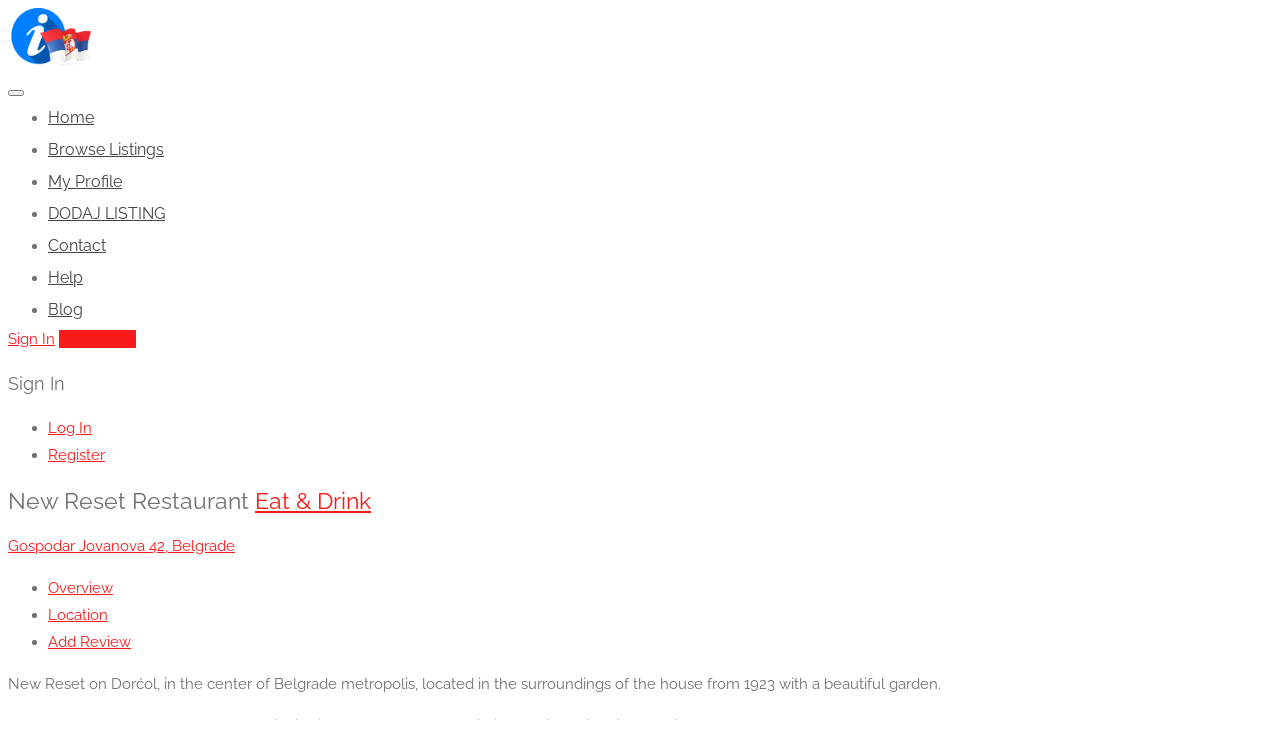

--- FILE ---
content_type: text/html; charset=UTF-8
request_url: https://serbiatourist.info/listing/new-reset-restaurant/
body_size: 24024
content:
<!DOCTYPE html>
<html lang="en-US">
<head>
<meta charset="UTF-8">
<meta name="viewport" content="width=device-width, initial-scale=1">
<link rel="profile" href="https://gmpg.org/xfn/11">


<meta name='robots' content='index, follow, max-image-preview:large, max-snippet:-1, max-video-preview:-1' />

<!-- Google Tag Manager for WordPress by gtm4wp.com -->
<script data-cfasync="false" data-pagespeed-no-defer>
	var gtm4wp_datalayer_name = "dataLayer";
	var dataLayer = dataLayer || [];
</script>
<!-- End Google Tag Manager for WordPress by gtm4wp.com -->
	<!-- This site is optimized with the Yoast SEO plugin v26.8 - https://yoast.com/product/yoast-seo-wordpress/ -->
	<title>New Reset Restaurant - Serbia Tourist Info</title>
	<meta name="description" content="New Reset on Dorćol, in the center of Belgrade metropolis, located in the surroundings of the house from 1923 with a beautiful garden." />
	<link rel="canonical" href="https://serbiatourist.info/listing/new-reset-restaurant/" />
	<meta property="og:locale" content="en_US" />
	<meta property="og:type" content="article" />
	<meta property="og:title" content="New Reset Restaurant - Serbia Tourist Info" />
	<meta property="og:description" content="New Reset on Dorćol, in the center of Belgrade metropolis, located in the surroundings of the house from 1923 with a beautiful garden." />
	<meta property="og:url" content="https://serbiatourist.info/listing/new-reset-restaurant/" />
	<meta property="og:site_name" content="Serbia Tourist Info" />
	<meta property="article:publisher" content="https://www.facebook.com/serbiatouristinfo/" />
	<meta property="article:modified_time" content="2021-01-28T16:01:02+00:00" />
	<meta name="twitter:card" content="summary_large_image" />
	<meta name="twitter:label1" content="Est. reading time" />
	<meta name="twitter:data1" content="1 minute" />
	<script type="application/ld+json" class="yoast-schema-graph">{"@context":"https://schema.org","@graph":[{"@type":"WebPage","@id":"https://serbiatourist.info/listing/new-reset-restaurant/","url":"https://serbiatourist.info/listing/new-reset-restaurant/","name":"New Reset Restaurant - Serbia Tourist Info","isPartOf":{"@id":"https://serbiatourist.info/#website"},"datePublished":"2020-11-06T12:21:54+00:00","dateModified":"2021-01-28T16:01:02+00:00","description":"New Reset on Dorćol, in the center of Belgrade metropolis, located in the surroundings of the house from 1923 with a beautiful garden.","breadcrumb":{"@id":"https://serbiatourist.info/listing/new-reset-restaurant/#breadcrumb"},"inLanguage":"en-US","potentialAction":[{"@type":"ReadAction","target":["https://serbiatourist.info/listing/new-reset-restaurant/"]}]},{"@type":"BreadcrumbList","@id":"https://serbiatourist.info/listing/new-reset-restaurant/#breadcrumb","itemListElement":[{"@type":"ListItem","position":1,"name":"Home","item":"https://serbiatourist.info/"},{"@type":"ListItem","position":2,"name":"Listings","item":"https://serbiatourist.info/listings/"},{"@type":"ListItem","position":3,"name":"New Reset Restaurant"}]},{"@type":"WebSite","@id":"https://serbiatourist.info/#website","url":"https://serbiatourist.info/","name":"Serbia Tourist Info","description":"Search and find any tourist information in Serbia","publisher":{"@id":"https://serbiatourist.info/#organization"},"potentialAction":[{"@type":"SearchAction","target":{"@type":"EntryPoint","urlTemplate":"https://serbiatourist.info/?s={search_term_string}"},"query-input":{"@type":"PropertyValueSpecification","valueRequired":true,"valueName":"search_term_string"}}],"inLanguage":"en-US"},{"@type":"Organization","@id":"https://serbiatourist.info/#organization","name":"Serbia Tourist Info","url":"https://serbiatourist.info/","logo":{"@type":"ImageObject","inLanguage":"en-US","@id":"https://serbiatourist.info/#/schema/logo/image/","url":"https://serbiatourist.info/wp-content/uploads/2019/12/serbian-tourist-info-logo.png","contentUrl":"https://serbiatourist.info/wp-content/uploads/2019/12/serbian-tourist-info-logo.png","width":848,"height":578,"caption":"Serbia Tourist Info"},"image":{"@id":"https://serbiatourist.info/#/schema/logo/image/"},"sameAs":["https://www.facebook.com/serbiatouristinfo/","https://www.instagram.com/serbiatouristinfo/"]}]}</script>
	<!-- / Yoast SEO plugin. -->


<link rel='dns-prefetch' href='//www.google.com' />
<link rel='dns-prefetch' href='//maps.google.com' />
<link rel='dns-prefetch' href='//fonts.googleapis.com' />
<link rel="alternate" type="application/rss+xml" title="Serbia Tourist Info &raquo; Feed" href="https://serbiatourist.info/feed/" />
<link rel="alternate" type="application/rss+xml" title="Serbia Tourist Info &raquo; Comments Feed" href="https://serbiatourist.info/comments/feed/" />
<link rel="alternate" type="application/rss+xml" title="Serbia Tourist Info &raquo; New Reset Restaurant Comments Feed" href="https://serbiatourist.info/listing/new-reset-restaurant/feed/" />
<link rel="alternate" title="oEmbed (JSON)" type="application/json+oembed" href="https://serbiatourist.info/wp-json/oembed/1.0/embed?url=https%3A%2F%2Fserbiatourist.info%2Flisting%2Fnew-reset-restaurant%2F" />
<link rel="alternate" title="oEmbed (XML)" type="text/xml+oembed" href="https://serbiatourist.info/wp-json/oembed/1.0/embed?url=https%3A%2F%2Fserbiatourist.info%2Flisting%2Fnew-reset-restaurant%2F&#038;format=xml" />
<style id='wp-img-auto-sizes-contain-inline-css' type='text/css'>
img:is([sizes=auto i],[sizes^="auto," i]){contain-intrinsic-size:3000px 1500px}
/*# sourceURL=wp-img-auto-sizes-contain-inline-css */
</style>

<link rel='stylesheet' id='wfsi-socialicons-css' href='https://serbiatourist.info/wp-content/plugins/web-font-social-icons/css/icons.css?ver=6.9' type='text/css' media='all' />
<style id='wfsi-socialicons-inline-css' type='text/css'>

                    a.ptwsi-social-icon,
                    a.ptwsi-social-icon:visited,
                    .ptwsi_social-icons li a:visited,
                    .ptwsi_social-icons li a {
                            color: #A0A0A0;
                            background:  #F2F2F2;
                    }
/*# sourceURL=wfsi-socialicons-inline-css */
</style>
<link rel='stylesheet' id='dashicons-css' href='https://serbiatourist.info/wp-includes/css/dashicons.min.css?ver=6.9' type='text/css' media='all' />
<link rel='stylesheet' id='post-views-counter-frontend-css' href='https://serbiatourist.info/wp-content/plugins/post-views-counter/css/frontend.css?ver=1.7.3' type='text/css' media='all' />
<style id='wp-emoji-styles-inline-css' type='text/css'>

	img.wp-smiley, img.emoji {
		display: inline !important;
		border: none !important;
		box-shadow: none !important;
		height: 1em !important;
		width: 1em !important;
		margin: 0 0.07em !important;
		vertical-align: -0.1em !important;
		background: none !important;
		padding: 0 !important;
	}
/*# sourceURL=wp-emoji-styles-inline-css */
</style>
<link rel='stylesheet' id='wp-block-library-css' href='https://serbiatourist.info/wp-includes/css/dist/block-library/style.min.css?ver=6.9' type='text/css' media='all' />
<link rel='stylesheet' id='wc-blocks-style-css' href='https://serbiatourist.info/wp-content/plugins/woocommerce/assets/client/blocks/wc-blocks.css?ver=wc-10.4.3' type='text/css' media='all' />
<style id='global-styles-inline-css' type='text/css'>
:root{--wp--preset--aspect-ratio--square: 1;--wp--preset--aspect-ratio--4-3: 4/3;--wp--preset--aspect-ratio--3-4: 3/4;--wp--preset--aspect-ratio--3-2: 3/2;--wp--preset--aspect-ratio--2-3: 2/3;--wp--preset--aspect-ratio--16-9: 16/9;--wp--preset--aspect-ratio--9-16: 9/16;--wp--preset--color--black: #000000;--wp--preset--color--cyan-bluish-gray: #abb8c3;--wp--preset--color--white: #ffffff;--wp--preset--color--pale-pink: #f78da7;--wp--preset--color--vivid-red: #cf2e2e;--wp--preset--color--luminous-vivid-orange: #ff6900;--wp--preset--color--luminous-vivid-amber: #fcb900;--wp--preset--color--light-green-cyan: #7bdcb5;--wp--preset--color--vivid-green-cyan: #00d084;--wp--preset--color--pale-cyan-blue: #8ed1fc;--wp--preset--color--vivid-cyan-blue: #0693e3;--wp--preset--color--vivid-purple: #9b51e0;--wp--preset--gradient--vivid-cyan-blue-to-vivid-purple: linear-gradient(135deg,rgb(6,147,227) 0%,rgb(155,81,224) 100%);--wp--preset--gradient--light-green-cyan-to-vivid-green-cyan: linear-gradient(135deg,rgb(122,220,180) 0%,rgb(0,208,130) 100%);--wp--preset--gradient--luminous-vivid-amber-to-luminous-vivid-orange: linear-gradient(135deg,rgb(252,185,0) 0%,rgb(255,105,0) 100%);--wp--preset--gradient--luminous-vivid-orange-to-vivid-red: linear-gradient(135deg,rgb(255,105,0) 0%,rgb(207,46,46) 100%);--wp--preset--gradient--very-light-gray-to-cyan-bluish-gray: linear-gradient(135deg,rgb(238,238,238) 0%,rgb(169,184,195) 100%);--wp--preset--gradient--cool-to-warm-spectrum: linear-gradient(135deg,rgb(74,234,220) 0%,rgb(151,120,209) 20%,rgb(207,42,186) 40%,rgb(238,44,130) 60%,rgb(251,105,98) 80%,rgb(254,248,76) 100%);--wp--preset--gradient--blush-light-purple: linear-gradient(135deg,rgb(255,206,236) 0%,rgb(152,150,240) 100%);--wp--preset--gradient--blush-bordeaux: linear-gradient(135deg,rgb(254,205,165) 0%,rgb(254,45,45) 50%,rgb(107,0,62) 100%);--wp--preset--gradient--luminous-dusk: linear-gradient(135deg,rgb(255,203,112) 0%,rgb(199,81,192) 50%,rgb(65,88,208) 100%);--wp--preset--gradient--pale-ocean: linear-gradient(135deg,rgb(255,245,203) 0%,rgb(182,227,212) 50%,rgb(51,167,181) 100%);--wp--preset--gradient--electric-grass: linear-gradient(135deg,rgb(202,248,128) 0%,rgb(113,206,126) 100%);--wp--preset--gradient--midnight: linear-gradient(135deg,rgb(2,3,129) 0%,rgb(40,116,252) 100%);--wp--preset--font-size--small: 13px;--wp--preset--font-size--medium: 20px;--wp--preset--font-size--large: 36px;--wp--preset--font-size--x-large: 42px;--wp--preset--spacing--20: 0.44rem;--wp--preset--spacing--30: 0.67rem;--wp--preset--spacing--40: 1rem;--wp--preset--spacing--50: 1.5rem;--wp--preset--spacing--60: 2.25rem;--wp--preset--spacing--70: 3.38rem;--wp--preset--spacing--80: 5.06rem;--wp--preset--shadow--natural: 6px 6px 9px rgba(0, 0, 0, 0.2);--wp--preset--shadow--deep: 12px 12px 50px rgba(0, 0, 0, 0.4);--wp--preset--shadow--sharp: 6px 6px 0px rgba(0, 0, 0, 0.2);--wp--preset--shadow--outlined: 6px 6px 0px -3px rgb(255, 255, 255), 6px 6px rgb(0, 0, 0);--wp--preset--shadow--crisp: 6px 6px 0px rgb(0, 0, 0);}:where(.is-layout-flex){gap: 0.5em;}:where(.is-layout-grid){gap: 0.5em;}body .is-layout-flex{display: flex;}.is-layout-flex{flex-wrap: wrap;align-items: center;}.is-layout-flex > :is(*, div){margin: 0;}body .is-layout-grid{display: grid;}.is-layout-grid > :is(*, div){margin: 0;}:where(.wp-block-columns.is-layout-flex){gap: 2em;}:where(.wp-block-columns.is-layout-grid){gap: 2em;}:where(.wp-block-post-template.is-layout-flex){gap: 1.25em;}:where(.wp-block-post-template.is-layout-grid){gap: 1.25em;}.has-black-color{color: var(--wp--preset--color--black) !important;}.has-cyan-bluish-gray-color{color: var(--wp--preset--color--cyan-bluish-gray) !important;}.has-white-color{color: var(--wp--preset--color--white) !important;}.has-pale-pink-color{color: var(--wp--preset--color--pale-pink) !important;}.has-vivid-red-color{color: var(--wp--preset--color--vivid-red) !important;}.has-luminous-vivid-orange-color{color: var(--wp--preset--color--luminous-vivid-orange) !important;}.has-luminous-vivid-amber-color{color: var(--wp--preset--color--luminous-vivid-amber) !important;}.has-light-green-cyan-color{color: var(--wp--preset--color--light-green-cyan) !important;}.has-vivid-green-cyan-color{color: var(--wp--preset--color--vivid-green-cyan) !important;}.has-pale-cyan-blue-color{color: var(--wp--preset--color--pale-cyan-blue) !important;}.has-vivid-cyan-blue-color{color: var(--wp--preset--color--vivid-cyan-blue) !important;}.has-vivid-purple-color{color: var(--wp--preset--color--vivid-purple) !important;}.has-black-background-color{background-color: var(--wp--preset--color--black) !important;}.has-cyan-bluish-gray-background-color{background-color: var(--wp--preset--color--cyan-bluish-gray) !important;}.has-white-background-color{background-color: var(--wp--preset--color--white) !important;}.has-pale-pink-background-color{background-color: var(--wp--preset--color--pale-pink) !important;}.has-vivid-red-background-color{background-color: var(--wp--preset--color--vivid-red) !important;}.has-luminous-vivid-orange-background-color{background-color: var(--wp--preset--color--luminous-vivid-orange) !important;}.has-luminous-vivid-amber-background-color{background-color: var(--wp--preset--color--luminous-vivid-amber) !important;}.has-light-green-cyan-background-color{background-color: var(--wp--preset--color--light-green-cyan) !important;}.has-vivid-green-cyan-background-color{background-color: var(--wp--preset--color--vivid-green-cyan) !important;}.has-pale-cyan-blue-background-color{background-color: var(--wp--preset--color--pale-cyan-blue) !important;}.has-vivid-cyan-blue-background-color{background-color: var(--wp--preset--color--vivid-cyan-blue) !important;}.has-vivid-purple-background-color{background-color: var(--wp--preset--color--vivid-purple) !important;}.has-black-border-color{border-color: var(--wp--preset--color--black) !important;}.has-cyan-bluish-gray-border-color{border-color: var(--wp--preset--color--cyan-bluish-gray) !important;}.has-white-border-color{border-color: var(--wp--preset--color--white) !important;}.has-pale-pink-border-color{border-color: var(--wp--preset--color--pale-pink) !important;}.has-vivid-red-border-color{border-color: var(--wp--preset--color--vivid-red) !important;}.has-luminous-vivid-orange-border-color{border-color: var(--wp--preset--color--luminous-vivid-orange) !important;}.has-luminous-vivid-amber-border-color{border-color: var(--wp--preset--color--luminous-vivid-amber) !important;}.has-light-green-cyan-border-color{border-color: var(--wp--preset--color--light-green-cyan) !important;}.has-vivid-green-cyan-border-color{border-color: var(--wp--preset--color--vivid-green-cyan) !important;}.has-pale-cyan-blue-border-color{border-color: var(--wp--preset--color--pale-cyan-blue) !important;}.has-vivid-cyan-blue-border-color{border-color: var(--wp--preset--color--vivid-cyan-blue) !important;}.has-vivid-purple-border-color{border-color: var(--wp--preset--color--vivid-purple) !important;}.has-vivid-cyan-blue-to-vivid-purple-gradient-background{background: var(--wp--preset--gradient--vivid-cyan-blue-to-vivid-purple) !important;}.has-light-green-cyan-to-vivid-green-cyan-gradient-background{background: var(--wp--preset--gradient--light-green-cyan-to-vivid-green-cyan) !important;}.has-luminous-vivid-amber-to-luminous-vivid-orange-gradient-background{background: var(--wp--preset--gradient--luminous-vivid-amber-to-luminous-vivid-orange) !important;}.has-luminous-vivid-orange-to-vivid-red-gradient-background{background: var(--wp--preset--gradient--luminous-vivid-orange-to-vivid-red) !important;}.has-very-light-gray-to-cyan-bluish-gray-gradient-background{background: var(--wp--preset--gradient--very-light-gray-to-cyan-bluish-gray) !important;}.has-cool-to-warm-spectrum-gradient-background{background: var(--wp--preset--gradient--cool-to-warm-spectrum) !important;}.has-blush-light-purple-gradient-background{background: var(--wp--preset--gradient--blush-light-purple) !important;}.has-blush-bordeaux-gradient-background{background: var(--wp--preset--gradient--blush-bordeaux) !important;}.has-luminous-dusk-gradient-background{background: var(--wp--preset--gradient--luminous-dusk) !important;}.has-pale-ocean-gradient-background{background: var(--wp--preset--gradient--pale-ocean) !important;}.has-electric-grass-gradient-background{background: var(--wp--preset--gradient--electric-grass) !important;}.has-midnight-gradient-background{background: var(--wp--preset--gradient--midnight) !important;}.has-small-font-size{font-size: var(--wp--preset--font-size--small) !important;}.has-medium-font-size{font-size: var(--wp--preset--font-size--medium) !important;}.has-large-font-size{font-size: var(--wp--preset--font-size--large) !important;}.has-x-large-font-size{font-size: var(--wp--preset--font-size--x-large) !important;}
/*# sourceURL=global-styles-inline-css */
</style>

<style id='classic-theme-styles-inline-css' type='text/css'>
/*! This file is auto-generated */
.wp-block-button__link{color:#fff;background-color:#32373c;border-radius:9999px;box-shadow:none;text-decoration:none;padding:calc(.667em + 2px) calc(1.333em + 2px);font-size:1.125em}.wp-block-file__button{background:#32373c;color:#fff;text-decoration:none}
/*# sourceURL=/wp-includes/css/classic-themes.min.css */
</style>
<link rel='stylesheet' id='contact-form-7-css' href='https://serbiatourist.info/wp-content/plugins/contact-form-7/includes/css/styles.css?ver=6.1.4' type='text/css' media='all' />
<link rel='stylesheet' id='cookie-law-info-css' href='https://serbiatourist.info/wp-content/plugins/cookie-law-info/legacy/public/css/cookie-law-info-public.css?ver=3.3.9.1' type='text/css' media='all' />
<link rel='stylesheet' id='cookie-law-info-gdpr-css' href='https://serbiatourist.info/wp-content/plugins/cookie-law-info/legacy/public/css/cookie-law-info-gdpr.css?ver=3.3.9.1' type='text/css' media='all' />
<link rel='stylesheet' id='listeo_core-frontend-css' href='https://serbiatourist.info/wp-content/plugins/listeo-core/assets/css/frontend.css?ver=1.2.1' type='text/css' media='all' />
<link rel='stylesheet' id='rs-plugin-settings-css' href='https://serbiatourist.info/wp-content/plugins/revslider/public/assets/css/rs6.css?ver=6.1.4' type='text/css' media='all' />
<style id='rs-plugin-settings-inline-css' type='text/css'>
#rs-demo-id {}
/*# sourceURL=rs-plugin-settings-inline-css */
</style>
<style id='woocommerce-inline-inline-css' type='text/css'>
.woocommerce form .form-row .required { visibility: visible; }
/*# sourceURL=woocommerce-inline-inline-css */
</style>
<link rel='stylesheet' id='bootstrap-css' href='https://serbiatourist.info/wp-content/themes/listeo/css/bootstrap-grid.css?ver=6.9' type='text/css' media='all' />
<link rel='stylesheet' id='listeo-icons-css' href='https://serbiatourist.info/wp-content/themes/listeo/css/icons.css?ver=6.9' type='text/css' media='all' />
<link rel='stylesheet' id='listeo-woocommerce-css' href='https://serbiatourist.info/wp-content/themes/listeo/css/woocommerce.min.css?ver=6.9' type='text/css' media='all' />
<link rel='stylesheet' id='listeo-style-css' href='https://serbiatourist.info/wp-content/themes/listeo/style.css?ver=1.2.7' type='text/css' media='all' />
<style id='listeo-style-inline-css' type='text/css'>

input[type='checkbox'].switch_1:checked,
.time-slot input:checked ~ label:hover,
div.datedropper:before,
div.datedropper .pick-submit,
div.datedropper .pick-lg-b .pick-sl:before,
div.datedropper .pick-m,
body.no-map-marker-icon .face.front,
body.no-map-marker-icon .face.front:after,
div.datedropper .pick-lg-h {
  background-color: #f91a1a !important;
}
#booking-date-range-enabler:after,
.nav-links div a:hover, #posts-nav li a:hover,
.hosted-by-title a:hover,

.claim-badge a i,
.search-input-icon:hover i,
.listing-features.checkboxes a:hover,
div.datedropper .pick-y.pick-jump,
div.datedropper .pick li span,
div.datedropper .pick-lg-b .pick-wke,
div.datedropper .pick-btn {
  color: #f91a1a !important;
}

.comment-by-listing a:hover,
.browse-all-user-listings a i,
.hosted-by-title h4 a:hover,
.style-2 .trigger.active a,
.style-2 .ui-accordion .ui-accordion-header-active:hover,
.style-2 .ui-accordion .ui-accordion-header-active,
#posts-nav li a:hover,
.plan.featured .listing-badge,
.post-content h3 a:hover,
.add-review-photos i,
.show-more-button i,
.listing-details-sidebar li a,
.star-rating .rating-counter a:hover,
.more-search-options-trigger:after,
.header-widget .sign-in:hover,
#footer a,
#footer .footer-links li a:hover,
#navigation.style-1 .current,
#navigation.style-1 ul li:hover a,
.user-menu.active .user-name:after,
.user-menu:hover .user-name:after,
.user-menu.active .user-name,
.user-menu:hover .user-name,
.main-search-input-item.location a:hover,
.chosen-container .chosen-results li.highlighted,
.input-with-icon.location a i:hover,
.sort-by .chosen-container-single .chosen-single div:after,
.sort-by .chosen-container-single .chosen-default,
.panel-dropdown a:after,
.post-content a.read-more,
.post-meta li a:hover,
.widget-text h5 a:hover,
.about-author a,
button.button.border.white:hover,
a.button.border.white:hover,
.icon-box-2 i,
button.button.border,
a.button.border,
.style-2 .ui-accordion .ui-accordion-header:hover,
.style-2 .trigger a:hover ,
.plan.featured .listing-badges .featured,
.list-4 li:before,
.list-3 li:before,
.list-2 li:before,
.list-1 li:before,
.info-box h4,
.testimonial-carousel .slick-slide.slick-active .testimonial:before,
.sign-in-form .tabs-nav li a:hover,
.sign-in-form .tabs-nav li.active a,
.lost_password:hover a,
#top-bar .social-icons li a:hover i,
.listing-share .social-icons li a:hover i,
.agent .social-icons li a:hover i,
#footer .social-icons li a:hover i,
.headline span i,
vc_tta.vc_tta-style-tabs-style-1 .vc_tta-tab.vc_active a,.vc_tta.vc_tta-style-tabs-style-2 .vc_tta-tab.vc_active a,.tabs-nav li.active a,.wc-tabs li.active a.custom-caption,#backtotop a,.trigger.active a,.post-categories li a,.vc_tta.vc_tta-style-tabs-style-3.vc_general .vc_tta-tab a:hover,.vc_tta.vc_tta-style-tabs-style-3.vc_general .vc_tta-tab.vc_active a,.wc-tabs li a:hover,.tabs-nav li a:hover,.tabs-nav li.active a,.wc-tabs li a:hover,.wc-tabs li.active a,.testimonial-author h4,.widget-button:hover,.widget-text h5 a:hover,a,a.button.border,a.button.border.white:hover,button.button.border,button.button.border.white:hover,.wpb-js-composer .vc_tta.vc_general.vc_tta-style-tabs-style-1 .vc_tta-tab.vc_active>a,.wpb-js-composer .vc_tta.vc_general.vc_tta-style-tabs-style-2 .vc_tta-tab.vc_active>a,
#add_payment_method .cart-collaterals .cart_totals tr th,
.woocommerce-cart .cart-collaterals .cart_totals tr th, 
.woocommerce-checkout .cart-collaterals .cart_totals tr th,
#add_payment_method table.cart th, 
.woocommerce-cart table.cart th, 
.woocommerce-checkout table.cart th,
.woocommerce-checkout table.shop_table th,
.uploadButton .uploadButton-button:before,
.time-slot input ~ label:hover,
.time-slot label:hover span,
.booking-loading-icon {
    color: #f91a1a;
}

.qtyTotal,
.mm-menu em.mm-counter,
.category-small-box:hover,
.option-set li a.selected,
.pricing-list-container h4:after,
#backtotop a,
.chosen-container-multi .chosen-choices li.search-choice,
.select-options li:hover,
button.panel-apply,
.layout-switcher a:hover,
.listing-features.checkboxes li:before,
.comment-by a.comment-reply-link:hover,
.add-review-photos:hover,
.office-address h3:after,
.post-img:before,
button.button,
.booking-confirmation-page a.button.color,
input[type="button"],
input[type="submit"],
a.button,
a.button.border:hover,
button.button.border:hover,
table.basic-table th,
.plan.featured .plan-price,
mark.color,
.style-4 .tabs-nav li.active a,
.style-5 .tabs-nav li.active a,
.dashboard-list-box .button.gray:hover,
.change-photo-btn:hover,
.dashboard-list-box  a.rate-review:hover,
input:checked + .slider,
.add-pricing-submenu.button:hover,
.add-pricing-list-item.button:hover,
.custom-zoom-in:hover,
.custom-zoom-out:hover,
#geoLocation:hover,
#streetView:hover,
#scrollEnabling:hover,
#scrollEnabling.enabled,
#mapnav-buttons a:hover,
#sign-in-dialog .mfp-close:hover,
#small-dialog .mfp-close:hover,
.daterangepicker td.end-date.in-range.available,
.radio input[type='radio'] + label .radio-label:after,
.radio input[type='radio']:checked + label .radio-label,
.daterangepicker .ranges li.active, .day-slot-headline, .add-slot-btn button:hover, .daterangepicker td.available:hover, .daterangepicker th.available:hover, .time-slot input:checked ~ label, .daterangepicker td.active, .daterangepicker td.active:hover, .daterangepicker .drp-buttons button.applyBtn,.uploadButton .uploadButton-button:hover {
    background-color: #f91a1a;
}


.rangeslider__fill,
span.blog-item-tag ,
.testimonial-carousel .slick-slide.slick-active .testimonial-box,
.listing-item-container.list-layout span.tag,
.tip,
.search .panel-dropdown.active a,
#getDirection:hover,
.loader-ajax-container,
.mfp-arrow:hover {
    background: #f91a1a;
}

.radio input[type='radio']:checked + label .radio-label,
.rangeslider__handle { border-color: #f91a1a; }

.layout-switcher a.active {
    color: #f91a1a;
    border-color: #f91a1a;
}

#titlebar.listing-titlebar span.listing-tag a,
#titlebar.listing-titlebar span.listing-tag {
    border-color: #f91a1a;
    color: #f91a1a;
}

.services-counter,
.listing-slider .slick-next:hover,
.listing-slider .slick-prev:hover {
    background-color: #f91a1a;
}


.listing-nav-container.cloned .listing-nav li:first-child a.active,
.listing-nav-container.cloned .listing-nav li:first-child a:hover,
.listing-nav li:first-child a,
.listing-nav li a.active,
.listing-nav li a:hover {
    border-color: #f91a1a;
    color: #f91a1a;
}

.pricing-list-container h4 {
    color: #f91a1a;
    border-color: #f91a1a;
}

.sidebar-textbox ul.contact-details li a { color: #f91a1a; }

button.button.border,
a.button.border {
    color: #f91a1a;
    border-color: #f91a1a;
}

.trigger.active a,
.ui-accordion .ui-accordion-header-active:hover,
.ui-accordion .ui-accordion-header-active {
    background-color: #f91a1a;
    border-color: #f91a1a;
}

.numbered.color ol > li::before {
    border-color: #f91a1a;;
    color: #f91a1a;
}

.numbered.color.filled ol > li::before {
    border-color: #f91a1a;
    background-color: #f91a1a;
}

.info-box {
    border-top: 2px solid #f91a1a;
    background: linear-gradient(to bottom, rgba(255,255,255,0.98), rgba(255,255,255,0.95));
    background-color: #f91a1a;
    color: #f91a1a;
}

.info-box.no-border {
    background: linear-gradient(to bottom, rgba(255,255,255,0.96), rgba(255,255,255,0.93));
    background-color: #f91a1a;
}

.tabs-nav li a:hover { border-color: #f91a1a; }
.tabs-nav li a:hover,
.tabs-nav li.active a {
    border-color: #f91a1a;
    color: #f91a1a;
}

.style-3 .tabs-nav li a:hover,
.style-3 .tabs-nav li.active a {
    border-color: #f91a1a;
    background-color: #f91a1a;
}
.woocommerce-cart .woocommerce table.shop_table th,
.vc_tta.vc_general.vc_tta-style-style-1 .vc_active .vc_tta-panel-heading,
.wpb-js-composer .vc_tta.vc_general.vc_tta-style-tabs-style-2 .vc_tta-tab.vc_active>a,
.wpb-js-composer .vc_tta.vc_general.vc_tta-style-tabs-style-2 .vc_tta-tab:hover>a,
.wpb-js-composer .vc_tta.vc_general.vc_tta-style-tabs-style-1 .vc_tta-tab.vc_active>a,
.wpb-js-composer .vc_tta.vc_general.vc_tta-style-tabs-style-1 .vc_tta-tab:hover>a{    
    border-bottom-color: #f91a1a
}

.checkboxes input[type=checkbox]:checked + label:before {
    background-color: #f91a1a;
    border-color: #f91a1a;
}

.listing-item-container.compact .listing-item-content span.tag { background-color: #f91a1a; }

.dashboard-nav ul li.active,
.dashboard-nav ul li:hover { border-color: #f91a1a; }

.dashboard-list-box .comment-by-listing a:hover { color: #f91a1a; }

.opening-day:hover h5 { color: #f91a1a !important; }

.map-box h4 a:hover { color: #f91a1a; }
.infoBox-close:hover {
    background-color: #f91a1a;
    -webkit-text-stroke: 1px #f91a1a;
}

body .select2-container--default .select2-results__option--highlighted[aria-selected], body .select2-container--default .select2-results__option--highlighted[data-selected],
body .woocommerce .cart .button, 
body .woocommerce .cart input.button,
body .woocommerce #respond input#submit, 
body .woocommerce a.button, 
body .woocommerce button.button, 
body .woocommerce input.button,
body .woocommerce #respond input#submit.alt:hover, 
body .woocommerce a.button.alt:hover, 
body .woocommerce button.button.alt:hover, 
body .woocommerce input.button.alt:hover,
.marker-cluster-small div, .marker-cluster-medium div, .marker-cluster-large div,
.cluster-visible {
    background-color: #f91a1a !important;
}

.marker-cluster div:before {
    border: 7px solid #f91a1a;
    opacity: 0.2;
    box-shadow: inset 0 0 0 4px #f91a1a;
}

.cluster-visible:before {
    border: 7px solid #f91a1a;
    box-shadow: inset 0 0 0 4px #f91a1a;
}

.marker-arrow {
    border-color: #f91a1a transparent transparent;
}

.face.front {
    border-color: #f91a1a;
    color: #f91a1a;
}

.face.back {
    background: #f91a1a;
    border-color: #f91a1a;
}

.custom-zoom-in:hover:before,
.custom-zoom-out:hover:before  { -webkit-text-stroke: 1px #f91a1a;  }

.category-box-btn:hover {
    background-color: #f91a1a;
    border-color: #f91a1a;
}

.message-bubble.me .message-text {
    color: #f91a1a;
    background-color: rgba(249,26,26,0.05);
}


.time-slot input ~ label:hover {
    background-color: rgba(249,26,26,0.08);   
}

.message-bubble.me .message-text:before {
    color: rgba(249,26,26,0.05);
}
.booking-widget i, .opening-hours i, .message-vendor i {
    color: #f91a1a;
}
.opening-hours.summary li:hover,
.opening-hours.summary li.total-costs span { color: #f91a1a; }
.payment-tab-trigger > input:checked ~ label::before { border-color: #f91a1a; }
.payment-tab-trigger > input:checked ~ label::after { background-color: #f91a1a; }
#navigation.style-1 > ul > li.current-menu-ancestor > a,
#navigation.style-1 > ul > li.current-menu-item > a,
#navigation.style-1 > ul > li:hover > a { 
    background: rgba(249,26,26, 0.06);
    color: #f91a1a;
}

.img-box:hover span {  background-color: #f91a1a; }

body #navigation.style-1 ul ul li:hover a:after,
body #navigation.style-1 ul li:hover ul li:hover a,
body #navigation.style-1 ul li:hover ul li:hover li:hover a,
body #navigation.style-1 ul li:hover ul li:hover li:hover li:hover a,
body #navigation.style-1 ul ul li:hover ul li a:hover { color: #f91a1a; }

.headline.headline-box span:before {
    background: #f91a1a;
}

.main-search-inner .highlighted-category {
    background-color:#f91a1a;
    box-shadow: 0 2px 8px rgba(249,26,26, 0.2);
}

.category-box:hover .category-box-content span {
    background-color: #f91a1a;
}

.user-menu ul li a:hover {
    color: #f91a1a;
}

.icon-box-2 i {
    background-color: #f91a1a;
}

@keyframes iconBoxAnim {
    0%,100% {
        box-shadow: 0 0 0 9px rgba(249,26,26, 0.08);
    }
    50% {
        box-shadow: 0 0 0 15px rgba(249,26,26, 0.08);
    }
}
.listing-type:hover {
box-shadow: 0 3px 12px rgba(0,0,0,0.1);
background-color: #f91a1a;
}
.listing-type:hover .listing-type-icon {
color: #f91a1a;
}

.listing-type-icon {
background-color: #f91a1a;
box-shadow: 0 0 0 8px rgb(249,26,26, 0.1);
}

#footer ul.menu li a:hover {
    color: #f91a1a;
}

#booking-date-range span::after, .time-slot label:hover span, .daterangepicker td.in-range, .time-slot input ~ label:hover, .booking-estimated-cost span, .time-slot label:hover span {
    color: #f91a1a;
}

.daterangepicker td.in-range {
    background-color: rgba(249,26,26, 0.05);
    color: #f91a1a;
}

.transparent-header #header:not(.cloned) #navigation.style-1 > ul > li.current-menu-ancestor > a, 
.transparent-header #header:not(.cloned) #navigation.style-1 > ul > li.current-menu-item > a, 
.transparent-header #header:not(.cloned) #navigation.style-1 > ul > li:hover > a {
    background: #f91a1a;
}

.transparent-header #header:not(.cloned) .header-widget .button:hover,
.transparent-header #header:not(.cloned) .header-widget .button.border:hover {
    background: #f91a1a;
}

.transparent-header.user_not_logged_in #header:not(.cloned) .header-widget .sign-in:hover {
    background: #f91a1a;
}


.category-small-box i {
    color: #f91a1a;
}

.account-type input.account-type-radio:checked ~ label {
    background-color: #f91a1a;
}

.category-small-box:hover {
    box-shadow: 0 3px 12px rgba(249,26,26, 0.22);
}


.transparent-header.user_not_logged_in #header.cloned .header-widget .sign-in:hover,
.user_not_logged_in .header-widget .sign-in:hover {
    background: #f91a1a;
}
.nav-links div.nav-next a:hover:before,
.nav-links div.nav-previous a:hover:before,
#posts-nav li.next-post a:hover:before,
#posts-nav li.prev-post a:hover:before { background: #f91a1a; }

.slick-current .testimonial-author h4 span {
   background: rgba(249,26,26, 0.06);
   color: #f91a1a;
}

body .icon-box-2 i {
   background-color: rgba(249,26,26, 0.07);
   color: #f91a1a;
}

.headline.headline-box:after,
.headline.headline-box span:after {
background: #f91a1a;
}
.listing-item-content span.tag {
   background: #f91a1a;
}

.message-vendor div.wpcf7 .ajax-loader,
body .message-vendor input[type='submit'],
body .message-vendor input[type='submit']:focus,
body .message-vendor input[type='submit']:active {
  background-color: #f91a1a;
}   

.message-vendor .wpcf7-form .wpcf7-radio input[type=radio]:checked + span:before {
   border-color: #f91a1a;
}

.message-vendor .wpcf7-form .wpcf7-radio input[type=radio]:checked + span:after {
   background: #f91a1a;
}
#show-map-button,
.slider-selection {
background-color:#f91a1a;
}

.slider-handle {
border-color:#f91a1a;
}
.bookable-services .single-service:hover h5,
.bookable-services .single-service:hover .single-service-price {
    color: #f91a1a;
}
 
.bookable-services .single-service:hover .single-service-price {
    background-color: rgba(249,26,26, 0.08);
    color: #f91a1a;
}
 
 
.bookable-services input[type='checkbox'] + label:hover {
    background-color: rgba(249,26,26, 0.08);
    color: #f91a1a;
}
.services-counter,
.bookable-services input[type='checkbox']:checked + label {
    background-color: #f91a1a;
}
.bookable-services input[type='checkbox']:checked + label .single-service-price {
    color: #f91a1a;
}
.main-search-inner {
                    text-align: center;
                    }
.solid-bg-home-banner .main-search-container:before,
body.transparent-header .main-search-container:before {
background: rgba(56,71,90,0.8) ;
}


.loader-ajax-container {
   box-shadow: 0 0 20px rgba( 249,26,26, 0.4);
}

@media (min-width: 1240px) { #header:not(.sticky) ul.menu, #header:not(.sticky) .header-widget { margin-top: 0px; margin-bottom: 0px; } }

.range-output:after {
    content: 'km';
}
/*# sourceURL=listeo-style-inline-css */
</style>
<style type="text/css">@font-face {font-family:Raleway;font-style:normal;font-weight:300;src:url(/cf-fonts/s/raleway/5.0.16/cyrillic-ext/300/normal.woff2);unicode-range:U+0460-052F,U+1C80-1C88,U+20B4,U+2DE0-2DFF,U+A640-A69F,U+FE2E-FE2F;font-display:swap;}@font-face {font-family:Raleway;font-style:normal;font-weight:300;src:url(/cf-fonts/s/raleway/5.0.16/latin/300/normal.woff2);unicode-range:U+0000-00FF,U+0131,U+0152-0153,U+02BB-02BC,U+02C6,U+02DA,U+02DC,U+0304,U+0308,U+0329,U+2000-206F,U+2074,U+20AC,U+2122,U+2191,U+2193,U+2212,U+2215,U+FEFF,U+FFFD;font-display:swap;}@font-face {font-family:Raleway;font-style:normal;font-weight:300;src:url(/cf-fonts/s/raleway/5.0.16/latin-ext/300/normal.woff2);unicode-range:U+0100-02AF,U+0304,U+0308,U+0329,U+1E00-1E9F,U+1EF2-1EFF,U+2020,U+20A0-20AB,U+20AD-20CF,U+2113,U+2C60-2C7F,U+A720-A7FF;font-display:swap;}@font-face {font-family:Raleway;font-style:normal;font-weight:300;src:url(/cf-fonts/s/raleway/5.0.16/cyrillic/300/normal.woff2);unicode-range:U+0301,U+0400-045F,U+0490-0491,U+04B0-04B1,U+2116;font-display:swap;}@font-face {font-family:Raleway;font-style:normal;font-weight:300;src:url(/cf-fonts/s/raleway/5.0.16/vietnamese/300/normal.woff2);unicode-range:U+0102-0103,U+0110-0111,U+0128-0129,U+0168-0169,U+01A0-01A1,U+01AF-01B0,U+0300-0301,U+0303-0304,U+0308-0309,U+0323,U+0329,U+1EA0-1EF9,U+20AB;font-display:swap;}@font-face {font-family:Raleway;font-style:normal;font-weight:400;src:url(/cf-fonts/s/raleway/5.0.16/vietnamese/400/normal.woff2);unicode-range:U+0102-0103,U+0110-0111,U+0128-0129,U+0168-0169,U+01A0-01A1,U+01AF-01B0,U+0300-0301,U+0303-0304,U+0308-0309,U+0323,U+0329,U+1EA0-1EF9,U+20AB;font-display:swap;}@font-face {font-family:Raleway;font-style:normal;font-weight:400;src:url(/cf-fonts/s/raleway/5.0.16/latin/400/normal.woff2);unicode-range:U+0000-00FF,U+0131,U+0152-0153,U+02BB-02BC,U+02C6,U+02DA,U+02DC,U+0304,U+0308,U+0329,U+2000-206F,U+2074,U+20AC,U+2122,U+2191,U+2193,U+2212,U+2215,U+FEFF,U+FFFD;font-display:swap;}@font-face {font-family:Raleway;font-style:normal;font-weight:400;src:url(/cf-fonts/s/raleway/5.0.16/cyrillic-ext/400/normal.woff2);unicode-range:U+0460-052F,U+1C80-1C88,U+20B4,U+2DE0-2DFF,U+A640-A69F,U+FE2E-FE2F;font-display:swap;}@font-face {font-family:Raleway;font-style:normal;font-weight:400;src:url(/cf-fonts/s/raleway/5.0.16/cyrillic/400/normal.woff2);unicode-range:U+0301,U+0400-045F,U+0490-0491,U+04B0-04B1,U+2116;font-display:swap;}@font-face {font-family:Raleway;font-style:normal;font-weight:400;src:url(/cf-fonts/s/raleway/5.0.16/latin-ext/400/normal.woff2);unicode-range:U+0100-02AF,U+0304,U+0308,U+0329,U+1E00-1E9F,U+1EF2-1EFF,U+2020,U+20A0-20AB,U+20AD-20CF,U+2113,U+2C60-2C7F,U+A720-A7FF;font-display:swap;}@font-face {font-family:Raleway;font-style:normal;font-weight:500;src:url(/cf-fonts/s/raleway/5.0.16/cyrillic/500/normal.woff2);unicode-range:U+0301,U+0400-045F,U+0490-0491,U+04B0-04B1,U+2116;font-display:swap;}@font-face {font-family:Raleway;font-style:normal;font-weight:500;src:url(/cf-fonts/s/raleway/5.0.16/latin-ext/500/normal.woff2);unicode-range:U+0100-02AF,U+0304,U+0308,U+0329,U+1E00-1E9F,U+1EF2-1EFF,U+2020,U+20A0-20AB,U+20AD-20CF,U+2113,U+2C60-2C7F,U+A720-A7FF;font-display:swap;}@font-face {font-family:Raleway;font-style:normal;font-weight:500;src:url(/cf-fonts/s/raleway/5.0.16/latin/500/normal.woff2);unicode-range:U+0000-00FF,U+0131,U+0152-0153,U+02BB-02BC,U+02C6,U+02DA,U+02DC,U+0304,U+0308,U+0329,U+2000-206F,U+2074,U+20AC,U+2122,U+2191,U+2193,U+2212,U+2215,U+FEFF,U+FFFD;font-display:swap;}@font-face {font-family:Raleway;font-style:normal;font-weight:500;src:url(/cf-fonts/s/raleway/5.0.16/vietnamese/500/normal.woff2);unicode-range:U+0102-0103,U+0110-0111,U+0128-0129,U+0168-0169,U+01A0-01A1,U+01AF-01B0,U+0300-0301,U+0303-0304,U+0308-0309,U+0323,U+0329,U+1EA0-1EF9,U+20AB;font-display:swap;}@font-face {font-family:Raleway;font-style:normal;font-weight:500;src:url(/cf-fonts/s/raleway/5.0.16/cyrillic-ext/500/normal.woff2);unicode-range:U+0460-052F,U+1C80-1C88,U+20B4,U+2DE0-2DFF,U+A640-A69F,U+FE2E-FE2F;font-display:swap;}@font-face {font-family:Raleway;font-style:normal;font-weight:600;src:url(/cf-fonts/s/raleway/5.0.16/vietnamese/600/normal.woff2);unicode-range:U+0102-0103,U+0110-0111,U+0128-0129,U+0168-0169,U+01A0-01A1,U+01AF-01B0,U+0300-0301,U+0303-0304,U+0308-0309,U+0323,U+0329,U+1EA0-1EF9,U+20AB;font-display:swap;}@font-face {font-family:Raleway;font-style:normal;font-weight:600;src:url(/cf-fonts/s/raleway/5.0.16/latin-ext/600/normal.woff2);unicode-range:U+0100-02AF,U+0304,U+0308,U+0329,U+1E00-1E9F,U+1EF2-1EFF,U+2020,U+20A0-20AB,U+20AD-20CF,U+2113,U+2C60-2C7F,U+A720-A7FF;font-display:swap;}@font-face {font-family:Raleway;font-style:normal;font-weight:600;src:url(/cf-fonts/s/raleway/5.0.16/latin/600/normal.woff2);unicode-range:U+0000-00FF,U+0131,U+0152-0153,U+02BB-02BC,U+02C6,U+02DA,U+02DC,U+0304,U+0308,U+0329,U+2000-206F,U+2074,U+20AC,U+2122,U+2191,U+2193,U+2212,U+2215,U+FEFF,U+FFFD;font-display:swap;}@font-face {font-family:Raleway;font-style:normal;font-weight:600;src:url(/cf-fonts/s/raleway/5.0.16/cyrillic/600/normal.woff2);unicode-range:U+0301,U+0400-045F,U+0490-0491,U+04B0-04B1,U+2116;font-display:swap;}@font-face {font-family:Raleway;font-style:normal;font-weight:600;src:url(/cf-fonts/s/raleway/5.0.16/cyrillic-ext/600/normal.woff2);unicode-range:U+0460-052F,U+1C80-1C88,U+20B4,U+2DE0-2DFF,U+A640-A69F,U+FE2E-FE2F;font-display:swap;}@font-face {font-family:Raleway;font-style:normal;font-weight:700;src:url(/cf-fonts/s/raleway/5.0.16/latin-ext/700/normal.woff2);unicode-range:U+0100-02AF,U+0304,U+0308,U+0329,U+1E00-1E9F,U+1EF2-1EFF,U+2020,U+20A0-20AB,U+20AD-20CF,U+2113,U+2C60-2C7F,U+A720-A7FF;font-display:swap;}@font-face {font-family:Raleway;font-style:normal;font-weight:700;src:url(/cf-fonts/s/raleway/5.0.16/cyrillic-ext/700/normal.woff2);unicode-range:U+0460-052F,U+1C80-1C88,U+20B4,U+2DE0-2DFF,U+A640-A69F,U+FE2E-FE2F;font-display:swap;}@font-face {font-family:Raleway;font-style:normal;font-weight:700;src:url(/cf-fonts/s/raleway/5.0.16/latin/700/normal.woff2);unicode-range:U+0000-00FF,U+0131,U+0152-0153,U+02BB-02BC,U+02C6,U+02DA,U+02DC,U+0304,U+0308,U+0329,U+2000-206F,U+2074,U+20AC,U+2122,U+2191,U+2193,U+2212,U+2215,U+FEFF,U+FFFD;font-display:swap;}@font-face {font-family:Raleway;font-style:normal;font-weight:700;src:url(/cf-fonts/s/raleway/5.0.16/cyrillic/700/normal.woff2);unicode-range:U+0301,U+0400-045F,U+0490-0491,U+04B0-04B1,U+2116;font-display:swap;}@font-face {font-family:Raleway;font-style:normal;font-weight:700;src:url(/cf-fonts/s/raleway/5.0.16/vietnamese/700/normal.woff2);unicode-range:U+0102-0103,U+0110-0111,U+0128-0129,U+0168-0169,U+01A0-01A1,U+01AF-01B0,U+0300-0301,U+0303-0304,U+0308-0309,U+0323,U+0329,U+1EA0-1EF9,U+20AB;font-display:swap;}</style>
<style type="text/css">@font-face {font-family:Open Sans;font-style:normal;font-weight:500;src:url(/cf-fonts/s/open-sans/5.0.20/cyrillic-ext/500/normal.woff2);unicode-range:U+0460-052F,U+1C80-1C88,U+20B4,U+2DE0-2DFF,U+A640-A69F,U+FE2E-FE2F;font-display:swap;}@font-face {font-family:Open Sans;font-style:normal;font-weight:500;src:url(/cf-fonts/s/open-sans/5.0.20/hebrew/500/normal.woff2);unicode-range:U+0590-05FF,U+200C-2010,U+20AA,U+25CC,U+FB1D-FB4F;font-display:swap;}@font-face {font-family:Open Sans;font-style:normal;font-weight:500;src:url(/cf-fonts/s/open-sans/5.0.20/latin/500/normal.woff2);unicode-range:U+0000-00FF,U+0131,U+0152-0153,U+02BB-02BC,U+02C6,U+02DA,U+02DC,U+0304,U+0308,U+0329,U+2000-206F,U+2074,U+20AC,U+2122,U+2191,U+2193,U+2212,U+2215,U+FEFF,U+FFFD;font-display:swap;}@font-face {font-family:Open Sans;font-style:normal;font-weight:500;src:url(/cf-fonts/s/open-sans/5.0.20/greek/500/normal.woff2);unicode-range:U+0370-03FF;font-display:swap;}@font-face {font-family:Open Sans;font-style:normal;font-weight:500;src:url(/cf-fonts/s/open-sans/5.0.20/greek-ext/500/normal.woff2);unicode-range:U+1F00-1FFF;font-display:swap;}@font-face {font-family:Open Sans;font-style:normal;font-weight:500;src:url(/cf-fonts/s/open-sans/5.0.20/vietnamese/500/normal.woff2);unicode-range:U+0102-0103,U+0110-0111,U+0128-0129,U+0168-0169,U+01A0-01A1,U+01AF-01B0,U+0300-0301,U+0303-0304,U+0308-0309,U+0323,U+0329,U+1EA0-1EF9,U+20AB;font-display:swap;}@font-face {font-family:Open Sans;font-style:normal;font-weight:500;src:url(/cf-fonts/s/open-sans/5.0.20/cyrillic/500/normal.woff2);unicode-range:U+0301,U+0400-045F,U+0490-0491,U+04B0-04B1,U+2116;font-display:swap;}@font-face {font-family:Open Sans;font-style:normal;font-weight:500;src:url(/cf-fonts/s/open-sans/5.0.20/latin-ext/500/normal.woff2);unicode-range:U+0100-02AF,U+0304,U+0308,U+0329,U+1E00-1E9F,U+1EF2-1EFF,U+2020,U+20A0-20AB,U+20AD-20CF,U+2113,U+2C60-2C7F,U+A720-A7FF;font-display:swap;}@font-face {font-family:Open Sans;font-style:normal;font-weight:600;src:url(/cf-fonts/s/open-sans/5.0.20/latin-ext/600/normal.woff2);unicode-range:U+0100-02AF,U+0304,U+0308,U+0329,U+1E00-1E9F,U+1EF2-1EFF,U+2020,U+20A0-20AB,U+20AD-20CF,U+2113,U+2C60-2C7F,U+A720-A7FF;font-display:swap;}@font-face {font-family:Open Sans;font-style:normal;font-weight:600;src:url(/cf-fonts/s/open-sans/5.0.20/latin/600/normal.woff2);unicode-range:U+0000-00FF,U+0131,U+0152-0153,U+02BB-02BC,U+02C6,U+02DA,U+02DC,U+0304,U+0308,U+0329,U+2000-206F,U+2074,U+20AC,U+2122,U+2191,U+2193,U+2212,U+2215,U+FEFF,U+FFFD;font-display:swap;}@font-face {font-family:Open Sans;font-style:normal;font-weight:600;src:url(/cf-fonts/s/open-sans/5.0.20/hebrew/600/normal.woff2);unicode-range:U+0590-05FF,U+200C-2010,U+20AA,U+25CC,U+FB1D-FB4F;font-display:swap;}@font-face {font-family:Open Sans;font-style:normal;font-weight:600;src:url(/cf-fonts/s/open-sans/5.0.20/greek-ext/600/normal.woff2);unicode-range:U+1F00-1FFF;font-display:swap;}@font-face {font-family:Open Sans;font-style:normal;font-weight:600;src:url(/cf-fonts/s/open-sans/5.0.20/cyrillic/600/normal.woff2);unicode-range:U+0301,U+0400-045F,U+0490-0491,U+04B0-04B1,U+2116;font-display:swap;}@font-face {font-family:Open Sans;font-style:normal;font-weight:600;src:url(/cf-fonts/s/open-sans/5.0.20/cyrillic-ext/600/normal.woff2);unicode-range:U+0460-052F,U+1C80-1C88,U+20B4,U+2DE0-2DFF,U+A640-A69F,U+FE2E-FE2F;font-display:swap;}@font-face {font-family:Open Sans;font-style:normal;font-weight:600;src:url(/cf-fonts/s/open-sans/5.0.20/vietnamese/600/normal.woff2);unicode-range:U+0102-0103,U+0110-0111,U+0128-0129,U+0168-0169,U+01A0-01A1,U+01AF-01B0,U+0300-0301,U+0303-0304,U+0308-0309,U+0323,U+0329,U+1EA0-1EF9,U+20AB;font-display:swap;}@font-face {font-family:Open Sans;font-style:normal;font-weight:600;src:url(/cf-fonts/s/open-sans/5.0.20/greek/600/normal.woff2);unicode-range:U+0370-03FF;font-display:swap;}@font-face {font-family:Open Sans;font-style:normal;font-weight:700;src:url(/cf-fonts/s/open-sans/5.0.20/greek-ext/700/normal.woff2);unicode-range:U+1F00-1FFF;font-display:swap;}@font-face {font-family:Open Sans;font-style:normal;font-weight:700;src:url(/cf-fonts/s/open-sans/5.0.20/cyrillic/700/normal.woff2);unicode-range:U+0301,U+0400-045F,U+0490-0491,U+04B0-04B1,U+2116;font-display:swap;}@font-face {font-family:Open Sans;font-style:normal;font-weight:700;src:url(/cf-fonts/s/open-sans/5.0.20/cyrillic-ext/700/normal.woff2);unicode-range:U+0460-052F,U+1C80-1C88,U+20B4,U+2DE0-2DFF,U+A640-A69F,U+FE2E-FE2F;font-display:swap;}@font-face {font-family:Open Sans;font-style:normal;font-weight:700;src:url(/cf-fonts/s/open-sans/5.0.20/vietnamese/700/normal.woff2);unicode-range:U+0102-0103,U+0110-0111,U+0128-0129,U+0168-0169,U+01A0-01A1,U+01AF-01B0,U+0300-0301,U+0303-0304,U+0308-0309,U+0323,U+0329,U+1EA0-1EF9,U+20AB;font-display:swap;}@font-face {font-family:Open Sans;font-style:normal;font-weight:700;src:url(/cf-fonts/s/open-sans/5.0.20/greek/700/normal.woff2);unicode-range:U+0370-03FF;font-display:swap;}@font-face {font-family:Open Sans;font-style:normal;font-weight:700;src:url(/cf-fonts/s/open-sans/5.0.20/latin/700/normal.woff2);unicode-range:U+0000-00FF,U+0131,U+0152-0153,U+02BB-02BC,U+02C6,U+02DA,U+02DC,U+0304,U+0308,U+0329,U+2000-206F,U+2074,U+20AC,U+2122,U+2191,U+2193,U+2212,U+2215,U+FEFF,U+FFFD;font-display:swap;}@font-face {font-family:Open Sans;font-style:normal;font-weight:700;src:url(/cf-fonts/s/open-sans/5.0.20/latin-ext/700/normal.woff2);unicode-range:U+0100-02AF,U+0304,U+0308,U+0329,U+1E00-1E9F,U+1EF2-1EFF,U+2020,U+20A0-20AB,U+20AD-20CF,U+2113,U+2C60-2C7F,U+A720-A7FF;font-display:swap;}@font-face {font-family:Open Sans;font-style:normal;font-weight:700;src:url(/cf-fonts/s/open-sans/5.0.20/hebrew/700/normal.woff2);unicode-range:U+0590-05FF,U+200C-2010,U+20AA,U+25CC,U+FB1D-FB4F;font-display:swap;}</style>
<style type="text/css">@font-face {font-family:Lato;font-style:normal;font-weight:300;src:url(/cf-fonts/s/lato/5.0.18/latin-ext/300/normal.woff2);unicode-range:U+0100-02AF,U+0304,U+0308,U+0329,U+1E00-1E9F,U+1EF2-1EFF,U+2020,U+20A0-20AB,U+20AD-20CF,U+2113,U+2C60-2C7F,U+A720-A7FF;font-display:swap;}@font-face {font-family:Lato;font-style:normal;font-weight:300;src:url(/cf-fonts/s/lato/5.0.18/latin/300/normal.woff2);unicode-range:U+0000-00FF,U+0131,U+0152-0153,U+02BB-02BC,U+02C6,U+02DA,U+02DC,U+0304,U+0308,U+0329,U+2000-206F,U+2074,U+20AC,U+2122,U+2191,U+2193,U+2212,U+2215,U+FEFF,U+FFFD;font-display:swap;}@font-face {font-family:Lato;font-style:normal;font-weight:400;src:url(/cf-fonts/s/lato/5.0.18/latin/400/normal.woff2);unicode-range:U+0000-00FF,U+0131,U+0152-0153,U+02BB-02BC,U+02C6,U+02DA,U+02DC,U+0304,U+0308,U+0329,U+2000-206F,U+2074,U+20AC,U+2122,U+2191,U+2193,U+2212,U+2215,U+FEFF,U+FFFD;font-display:swap;}@font-face {font-family:Lato;font-style:normal;font-weight:400;src:url(/cf-fonts/s/lato/5.0.18/latin-ext/400/normal.woff2);unicode-range:U+0100-02AF,U+0304,U+0308,U+0329,U+1E00-1E9F,U+1EF2-1EFF,U+2020,U+20A0-20AB,U+20AD-20CF,U+2113,U+2C60-2C7F,U+A720-A7FF;font-display:swap;}@font-face {font-family:Lato;font-style:normal;font-weight:700;src:url(/cf-fonts/s/lato/5.0.18/latin/700/normal.woff2);unicode-range:U+0000-00FF,U+0131,U+0152-0153,U+02BB-02BC,U+02C6,U+02DA,U+02DC,U+0304,U+0308,U+0329,U+2000-206F,U+2074,U+20AC,U+2122,U+2191,U+2193,U+2212,U+2215,U+FEFF,U+FFFD;font-display:swap;}@font-face {font-family:Lato;font-style:normal;font-weight:700;src:url(/cf-fonts/s/lato/5.0.18/latin-ext/700/normal.woff2);unicode-range:U+0100-02AF,U+0304,U+0308,U+0329,U+1E00-1E9F,U+1EF2-1EFF,U+2020,U+20A0-20AB,U+20AD-20CF,U+2113,U+2C60-2C7F,U+A720-A7FF;font-display:swap;}</style>
<link rel='stylesheet' id='jquery-ui-css' href='https://serbiatourist.info/wp-content/plugins/chauffeur-booking-system/style/jquery.ui.min.css?ver=6.9' type='text/css' media='all' />
<link rel='stylesheet' id='jquery-qtip-css' href='https://serbiatourist.info/wp-content/plugins/chauffeur-booking-system/style/jquery.qtip.min.css?ver=6.9' type='text/css' media='all' />
<link rel='stylesheet' id='jquery-timepicker-css' href='https://serbiatourist.info/wp-content/plugins/chauffeur-booking-system/style/jquery.timepicker.min.css?ver=6.9' type='text/css' media='all' />
<link rel='stylesheet' id='jquery-fancybox-css' href='https://serbiatourist.info/wp-content/plugins/chauffeur-booking-system/style/fancybox/jquery.fancybox.css?ver=6.9' type='text/css' media='all' />
<link rel='stylesheet' id='chbs-public-css' href='https://serbiatourist.info/wp-content/plugins/chauffeur-booking-system/style/public.css?ver=6.9' type='text/css' media='all' />
<link rel='stylesheet' id='chbs-public-booking-form--css' href='https://serbiatourist.info/wp-content/plugins/chauffeur-booking-system/multisite/1/style.css?ver=6.9' type='text/css' media='all' />
<script type="text/javascript" src="https://serbiatourist.info/wp-includes/js/jquery/jquery.min.js?ver=3.7.1" id="jquery-core-js"></script>
<script type="text/javascript" src="https://serbiatourist.info/wp-includes/js/jquery/jquery-migrate.min.js?ver=3.4.1" id="jquery-migrate-js"></script>
<script type="text/javascript" id="cookie-law-info-js-extra">
/* <![CDATA[ */
var Cli_Data = {"nn_cookie_ids":[],"cookielist":[],"non_necessary_cookies":[],"ccpaEnabled":"1","ccpaRegionBased":"","ccpaBarEnabled":"1","strictlyEnabled":["necessary","obligatoire"],"ccpaType":"ccpa_gdpr","js_blocking":"","custom_integration":"","triggerDomRefresh":"","secure_cookies":""};
var cli_cookiebar_settings = {"animate_speed_hide":"500","animate_speed_show":"500","background":"#FFF","border":"#b1a6a6c2","border_on":"","button_1_button_colour":"#000","button_1_button_hover":"#000000","button_1_link_colour":"#fff","button_1_as_button":"1","button_1_new_win":"","button_2_button_colour":"#333","button_2_button_hover":"#292929","button_2_link_colour":"#444","button_2_as_button":"","button_2_hidebar":"","button_3_button_colour":"#000","button_3_button_hover":"#000000","button_3_link_colour":"#fff","button_3_as_button":"1","button_3_new_win":"","button_4_button_colour":"#000","button_4_button_hover":"#000000","button_4_link_colour":"#62a329","button_4_as_button":"","button_7_button_colour":"#000000","button_7_button_hover":"#000000","button_7_link_colour":"#fff","button_7_as_button":"1","button_7_new_win":"","font_family":"inherit","header_fix":"","notify_animate_hide":"1","notify_animate_show":"","notify_div_id":"#cookie-law-info-bar","notify_position_horizontal":"right","notify_position_vertical":"bottom","scroll_close":"","scroll_close_reload":"","accept_close_reload":"","reject_close_reload":"","showagain_tab":"","showagain_background":"#fff","showagain_border":"#000","showagain_div_id":"#cookie-law-info-again","showagain_x_position":"100px","text":"#000","show_once_yn":"","show_once":"10000","logging_on":"","as_popup":"","popup_overlay":"1","bar_heading_text":"","cookie_bar_as":"banner","popup_showagain_position":"bottom-right","widget_position":"left"};
var log_object = {"ajax_url":"https://serbiatourist.info/wp-admin/admin-ajax.php"};
//# sourceURL=cookie-law-info-js-extra
/* ]]> */
</script>
<script type="text/javascript" src="https://serbiatourist.info/wp-content/plugins/cookie-law-info/legacy/public/js/cookie-law-info-public.js?ver=3.3.9.1" id="cookie-law-info-js"></script>
<script type="text/javascript" id="cookie-law-info-ccpa-js-extra">
/* <![CDATA[ */
var ccpa_data = {"opt_out_prompt":"Do you really wish to opt out?","opt_out_confirm":"Confirm","opt_out_cancel":"Cancel"};
//# sourceURL=cookie-law-info-ccpa-js-extra
/* ]]> */
</script>
<script type="text/javascript" src="https://serbiatourist.info/wp-content/plugins/cookie-law-info/legacy/admin/modules/ccpa/assets/js/cookie-law-info-ccpa.js?ver=3.3.9.1" id="cookie-law-info-ccpa-js"></script>
<script type="text/javascript" src="https://serbiatourist.info/wp-content/plugins/listeo-core/assets/js/leaflet.js?ver=6.9" id="leaflet.js-js"></script>
<script type="text/javascript" src="https://serbiatourist.info/wp-content/plugins/listeo-core/assets/js/leaflet-tilelayer-here.js?ver=1.2.1" id="listeo_core-leaflet-tilelayer-here-js"></script>
<script type="text/javascript" src="https://serbiatourist.info/wp-content/plugins/listeo-core/assets/js/control.geocoder.js?ver=1.2.1" id="listeo_core-leaflet-geocoder-js"></script>
<script type="text/javascript" src="https://serbiatourist.info/wp-content/plugins/listeo-core/assets/js/leaflet.markercluster.js?ver=1.2.1" id="listeo_core-leaflet-markercluster-js"></script>
<script type="text/javascript" src="https://serbiatourist.info/wp-content/plugins/listeo-core/assets/js/leaflet-gesture-handling.min.js?ver=1.2.1" id="listeo_core-leaflet-gesture-handling-js"></script>
<script type="text/javascript" src="https://serbiatourist.info/wp-content/plugins/listeo-core/assets/js/listeo.leaflet.js?ver=1.2.1" id="listeo_core-leaflet-js"></script>
<script type="text/javascript" id="listeo_core-frontend-js-extra">
/* <![CDATA[ */
var listeo_core = {"ajax_url":"/wp-admin/admin-ajax.php","is_rtl":"0","lang":"","_price_min":null,"_price_max":null,"currency":"EUR","currency_position":"before","currency_symbol":"\u20ac","submitCenterPoint":"44.7866,20.4489","centerPoint":"44.7866,20.4489","country":"","upload":"https://serbiatourist.info/wp-admin/admin-ajax.php?action=handle_dropped_media","delete":"https://serbiatourist.info/wp-admin/admin-ajax.php?action=handle_delete_media","color":"#f91a1a","dictDefaultMessage":"Drop files here to upload","dictFallbackMessage":"Your browser does not support drag'n'drop file uploads.","dictFallbackText":"Please use the fallback form below to upload your files like in the olden days.","dictFileTooBig":"File is too big ({{filesize}}MiB). Max filesize: {{maxFilesize}}MiB.","dictInvalidFileType":"You can't upload files of this type.","dictResponseError":"Server responded with {{statusCode}} code.","dictCancelUpload":"Cancel upload","dictCancelUploadConfirmation":"Are you sure you want to cancel this upload?","dictRemoveFile":"Remove file","dictMaxFilesExceeded":"You can not upload any more files.","areyousure":"Are you sure?","maxFiles":"50","maxFilesize":"10000","clockformat":"1","prompt_price":"Set price for this date","menu_price":"Price (optional)","menu_desc":"Description","menu_title":"Title","applyLabel":"Apply","cancelLabel":"Cancel","clearLabel":"Clear","fromLabel":"From","toLabel":"To","customRangeLabel":"Custom","mmenuTitle":"Menu","pricingTooltip":"Click to make this item bookable in booking widget","today":"Today","yesterday":"Yesterday","last_7_days":"Last 7 Days","last_30_days":"Last 30 Days","this_month":"This Month","last_month":"Last Month","map_provider":"osm","mapbox_access_token":"","mapbox_retina":"on","bing_maps_key":"","thunderforest_api_key":"","here_app_id":"","here_app_code":"","maps_reviews_text":"reviews","maps_noreviews_text":"Not rated yet","category_title":"Category Title","day_short_su":"Su","day_short_mo":"Mo","day_short_tu":"Tu","day_short_we":"We","day_short_th":"Th","day_short_fr":"Fr","day_short_sa":"Sa","radius_state":"disabled","maps_autofit":"on","maps_autolocate":"on","maps_zoom":"9","maps_single_zoom":"","autologin":"on","no_results_text":"No results match","review_criteria":"review"};
//# sourceURL=listeo_core-frontend-js-extra
/* ]]> */
</script>
<script type="text/javascript" src="https://serbiatourist.info/wp-content/plugins/listeo-core/assets/js/frontend.js?ver=1.2.1" id="listeo_core-frontend-js"></script>
<script type="text/javascript" src="https://serbiatourist.info/wp-content/plugins/listeo-core/assets/js/bookings.js?ver=1.2.1" id="listeo_core-bookings-js"></script>
<script type="text/javascript" src="https://serbiatourist.info/wp-content/plugins/revslider/public/assets/js/revolution.tools.min.js?ver=6.0" id="tp-tools-js"></script>
<script type="text/javascript" src="https://serbiatourist.info/wp-content/plugins/revslider/public/assets/js/rs6.min.js?ver=6.1.4" id="revmin-js"></script>
<script type="text/javascript" src="https://serbiatourist.info/wp-content/plugins/woocommerce/assets/js/jquery-blockui/jquery.blockUI.min.js?ver=2.7.0-wc.10.4.3" id="wc-jquery-blockui-js" defer="defer" data-wp-strategy="defer"></script>
<script type="text/javascript" src="https://serbiatourist.info/wp-content/plugins/woocommerce/assets/js/js-cookie/js.cookie.min.js?ver=2.1.4-wc.10.4.3" id="wc-js-cookie-js" defer="defer" data-wp-strategy="defer"></script>
<script type="text/javascript" id="woocommerce-js-extra">
/* <![CDATA[ */
var woocommerce_params = {"ajax_url":"/wp-admin/admin-ajax.php","wc_ajax_url":"/?wc-ajax=%%endpoint%%","i18n_password_show":"Show password","i18n_password_hide":"Hide password"};
//# sourceURL=woocommerce-js-extra
/* ]]> */
</script>
<script type="text/javascript" src="https://serbiatourist.info/wp-content/plugins/woocommerce/assets/js/frontend/woocommerce.min.js?ver=10.4.3" id="woocommerce-js" defer="defer" data-wp-strategy="defer"></script>
<script type="text/javascript" src="https://serbiatourist.info/wp-content/themes/listeo/js/chosen.min.js?ver=1.2.7" id="chosen-min-js"></script>
<script type="text/javascript" src="https://serbiatourist.info/wp-content/themes/listeo/js/counterup.min.js?ver=1.2.7" id="counterup-min-js"></script>
<script type="text/javascript" src="https://serbiatourist.info/wp-content/themes/listeo/js/datedropper.js?ver=1.2.7" id="datedropper-js"></script>
<script type="text/javascript" src="https://serbiatourist.info/wp-content/themes/listeo/js/dropzone.js?ver=1.2.7" id="dropzone-js"></script>
<script type="text/javascript" src="https://serbiatourist.info/wp-content/themes/listeo/js/magnific-popup.min.js?ver=1.2.7" id="magnific-popup-min-js"></script>
<script type="text/javascript" src="https://serbiatourist.info/wp-content/themes/listeo/js/mmenu.min.js?ver=1.2.7" id="mmenu-min-js"></script>
<script type="text/javascript" src="https://serbiatourist.info/wp-content/themes/listeo/js/slick.min.js?ver=1.2.7" id="slick-min-js"></script>
<script type="text/javascript" src="https://serbiatourist.info/wp-content/themes/listeo/js/quantityButtons.js?ver=1.2.7" id="quantityButtons-js"></script>
<script type="text/javascript" src="https://serbiatourist.info/wp-content/themes/listeo/js/rangeslider.min.js?ver=1.2.7" id="rangeslider-min-js"></script>
<script type="text/javascript" src="https://serbiatourist.info/wp-content/themes/listeo/js/timedropper.js?ver=1.2.7" id="timedropper-js"></script>
<script type="text/javascript" src="https://serbiatourist.info/wp-content/themes/listeo/js/jquery.scrollto.js?ver=1.2.7" id="jquery-scrollto-js"></script>
<script type="text/javascript" src="https://serbiatourist.info/wp-content/themes/listeo/js/tooltips.min.js?ver=1.2.7" id="tooltips-min-js"></script>
<script type="text/javascript" src="https://serbiatourist.info/wp-content/themes/listeo/js/waypoints.min.js?ver=1.2.7" id="waypoints-min-js"></script>
<script type="text/javascript" src="https://serbiatourist.info/wp-includes/js/dist/vendor/moment.min.js?ver=2.30.1" id="moment-js"></script>
<script type="text/javascript" id="moment-js-after">
/* <![CDATA[ */
moment.updateLocale( 'en_US', {"months":["January","February","March","April","May","June","July","August","September","October","November","December"],"monthsShort":["Jan","Feb","Mar","Apr","May","Jun","Jul","Aug","Sep","Oct","Nov","Dec"],"weekdays":["Sunday","Monday","Tuesday","Wednesday","Thursday","Friday","Saturday"],"weekdaysShort":["Sun","Mon","Tue","Wed","Thu","Fri","Sat"],"week":{"dow":1},"longDateFormat":{"LT":"H:i","LTS":null,"L":null,"LL":"F j, Y","LLL":"F j, Y g:i a","LLLL":null}} );
//# sourceURL=moment-js-after
/* ]]> */
</script>
<script type="text/javascript" src="https://serbiatourist.info/wp-content/themes/listeo/js/daterangepicker.js?ver=1.2.7" id="daterangerpicker-js"></script>
<script type="text/javascript" src="https://serbiatourist.info/wp-content/themes/listeo/js/bootstrap-slider.min.js?ver=1.2.7" id="bootstrap-slider-min-js"></script>
<script type="text/javascript" src="https://serbiatourist.info/wp-content/themes/listeo/js/flatpickr.js?ver=1.2.7" id="flatpickr-js"></script>
<script></script><link rel="https://api.w.org/" href="https://serbiatourist.info/wp-json/" /><link rel="EditURI" type="application/rsd+xml" title="RSD" href="https://serbiatourist.info/xmlrpc.php?rsd" />
<meta name="generator" content="WordPress 6.9" />
<meta name="generator" content="WooCommerce 10.4.3" />
<link rel='shortlink' href='https://serbiatourist.info/?p=809' />

<!-- Google Tag Manager for WordPress by gtm4wp.com -->
<!-- GTM Container placement set to footer -->
<script data-cfasync="false" data-pagespeed-no-defer>
	var dataLayer_content = {"pagePostType":"listing","pagePostType2":"single-listing","pagePostAuthor":"Ana Mitrovic"};
	dataLayer.push( dataLayer_content );
</script>
<script data-cfasync="false" data-pagespeed-no-defer>
(function(w,d,s,l,i){w[l]=w[l]||[];w[l].push({'gtm.start':
new Date().getTime(),event:'gtm.js'});var f=d.getElementsByTagName(s)[0],
j=d.createElement(s),dl=l!='dataLayer'?'&l='+l:'';j.async=true;j.src=
'//www.googletagmanager.com/gtm.js?id='+i+dl;f.parentNode.insertBefore(j,f);
})(window,document,'script','dataLayer','GTM-TCL4JDD');
</script>
<!-- End Google Tag Manager for WordPress by gtm4wp.com -->	<noscript><style>.woocommerce-product-gallery{ opacity: 1 !important; }</style></noscript>
	<meta name="generator" content="Powered by WPBakery Page Builder - drag and drop page builder for WordPress."/>
<meta name="generator" content="Powered by Slider Revolution 6.1.4 - responsive, Mobile-Friendly Slider Plugin for WordPress with comfortable drag and drop interface." />
<link rel="icon" href="https://serbiatourist.info/wp-content/uploads/2019/12/cropped-serbian-tourist-info-logo-1-32x32.png" sizes="32x32" />
<link rel="icon" href="https://serbiatourist.info/wp-content/uploads/2019/12/cropped-serbian-tourist-info-logo-1-192x192.png" sizes="192x192" />
<link rel="apple-touch-icon" href="https://serbiatourist.info/wp-content/uploads/2019/12/cropped-serbian-tourist-info-logo-1-180x180.png" />
<meta name="msapplication-TileImage" content="https://serbiatourist.info/wp-content/uploads/2019/12/cropped-serbian-tourist-info-logo-1-270x270.png" />
<script type="text/javascript">function setREVStartSize(t){try{var h,e=document.getElementById(t.c).parentNode.offsetWidth;if(e=0===e||isNaN(e)?window.innerWidth:e,t.tabw=void 0===t.tabw?0:parseInt(t.tabw),t.thumbw=void 0===t.thumbw?0:parseInt(t.thumbw),t.tabh=void 0===t.tabh?0:parseInt(t.tabh),t.thumbh=void 0===t.thumbh?0:parseInt(t.thumbh),t.tabhide=void 0===t.tabhide?0:parseInt(t.tabhide),t.thumbhide=void 0===t.thumbhide?0:parseInt(t.thumbhide),t.mh=void 0===t.mh||""==t.mh||"auto"===t.mh?0:parseInt(t.mh,0),"fullscreen"===t.layout||"fullscreen"===t.l)h=Math.max(t.mh,window.innerHeight);else{for(var i in t.gw=Array.isArray(t.gw)?t.gw:[t.gw],t.rl)void 0!==t.gw[i]&&0!==t.gw[i]||(t.gw[i]=t.gw[i-1]);for(var i in t.gh=void 0===t.el||""===t.el||Array.isArray(t.el)&&0==t.el.length?t.gh:t.el,t.gh=Array.isArray(t.gh)?t.gh:[t.gh],t.rl)void 0!==t.gh[i]&&0!==t.gh[i]||(t.gh[i]=t.gh[i-1]);var r,a=new Array(t.rl.length),n=0;for(var i in t.tabw=t.tabhide>=e?0:t.tabw,t.thumbw=t.thumbhide>=e?0:t.thumbw,t.tabh=t.tabhide>=e?0:t.tabh,t.thumbh=t.thumbhide>=e?0:t.thumbh,t.rl)a[i]=t.rl[i]<window.innerWidth?0:t.rl[i];for(var i in r=a[0],a)r>a[i]&&0<a[i]&&(r=a[i],n=i);var d=e>t.gw[n]+t.tabw+t.thumbw?1:(e-(t.tabw+t.thumbw))/t.gw[n];h=t.gh[n]*d+(t.tabh+t.thumbh)}void 0===window.rs_init_css&&(window.rs_init_css=document.head.appendChild(document.createElement("style"))),document.getElementById(t.c).height=h,window.rs_init_css.innerHTML+="#"+t.c+"_wrapper { height: "+h+"px }"}catch(t){console.log("Failure at Presize of Slider:"+t)}};</script>
<style id="kirki-inline-styles">#logo img{max-height:58px;}#header.cloned #logo img{max-width:120px;}body{font-family:Raleway;font-size:15px;font-weight:400;line-height:27px;text-align:left;text-transform:none;color:#707070;}#logo h1 a,#logo h2 a{font-family:Raleway;font-size:24px;font-weight:400;line-height:27px;text-align:left;text-transform:none;color:#666;}h1,h2,h3,h4,h5,h6{font-family:Raleway;font-weight:400;}#navigation ul > li > a{font-family:Raleway;font-size:16px;font-weight:400;line-height:32px;text-align:left;text-transform:none;color:#444;}/* cyrillic-ext */
@font-face {
  font-family: 'Raleway';
  font-style: normal;
  font-weight: 400;
  font-display: swap;
  src: url(https://serbiatourist.info/wp-content/fonts/raleway/1Ptxg8zYS_SKggPN4iEgvnHyvveLxVvaorCFPrEHJA.woff2) format('woff2');
  unicode-range: U+0460-052F, U+1C80-1C8A, U+20B4, U+2DE0-2DFF, U+A640-A69F, U+FE2E-FE2F;
}
/* cyrillic */
@font-face {
  font-family: 'Raleway';
  font-style: normal;
  font-weight: 400;
  font-display: swap;
  src: url(https://serbiatourist.info/wp-content/fonts/raleway/1Ptxg8zYS_SKggPN4iEgvnHyvveLxVvaorCMPrEHJA.woff2) format('woff2');
  unicode-range: U+0301, U+0400-045F, U+0490-0491, U+04B0-04B1, U+2116;
}
/* vietnamese */
@font-face {
  font-family: 'Raleway';
  font-style: normal;
  font-weight: 400;
  font-display: swap;
  src: url(https://serbiatourist.info/wp-content/fonts/raleway/1Ptxg8zYS_SKggPN4iEgvnHyvveLxVvaorCHPrEHJA.woff2) format('woff2');
  unicode-range: U+0102-0103, U+0110-0111, U+0128-0129, U+0168-0169, U+01A0-01A1, U+01AF-01B0, U+0300-0301, U+0303-0304, U+0308-0309, U+0323, U+0329, U+1EA0-1EF9, U+20AB;
}
/* latin-ext */
@font-face {
  font-family: 'Raleway';
  font-style: normal;
  font-weight: 400;
  font-display: swap;
  src: url(https://serbiatourist.info/wp-content/fonts/raleway/1Ptxg8zYS_SKggPN4iEgvnHyvveLxVvaorCGPrEHJA.woff2) format('woff2');
  unicode-range: U+0100-02BA, U+02BD-02C5, U+02C7-02CC, U+02CE-02D7, U+02DD-02FF, U+0304, U+0308, U+0329, U+1D00-1DBF, U+1E00-1E9F, U+1EF2-1EFF, U+2020, U+20A0-20AB, U+20AD-20C0, U+2113, U+2C60-2C7F, U+A720-A7FF;
}
/* latin */
@font-face {
  font-family: 'Raleway';
  font-style: normal;
  font-weight: 400;
  font-display: swap;
  src: url(https://serbiatourist.info/wp-content/fonts/raleway/1Ptxg8zYS_SKggPN4iEgvnHyvveLxVvaorCIPrE.woff2) format('woff2');
  unicode-range: U+0000-00FF, U+0131, U+0152-0153, U+02BB-02BC, U+02C6, U+02DA, U+02DC, U+0304, U+0308, U+0329, U+2000-206F, U+20AC, U+2122, U+2191, U+2193, U+2212, U+2215, U+FEFF, U+FFFD;
}/* cyrillic-ext */
@font-face {
  font-family: 'Raleway';
  font-style: normal;
  font-weight: 400;
  font-display: swap;
  src: url(https://serbiatourist.info/wp-content/fonts/raleway/1Ptxg8zYS_SKggPN4iEgvnHyvveLxVvaorCFPrEHJA.woff2) format('woff2');
  unicode-range: U+0460-052F, U+1C80-1C8A, U+20B4, U+2DE0-2DFF, U+A640-A69F, U+FE2E-FE2F;
}
/* cyrillic */
@font-face {
  font-family: 'Raleway';
  font-style: normal;
  font-weight: 400;
  font-display: swap;
  src: url(https://serbiatourist.info/wp-content/fonts/raleway/1Ptxg8zYS_SKggPN4iEgvnHyvveLxVvaorCMPrEHJA.woff2) format('woff2');
  unicode-range: U+0301, U+0400-045F, U+0490-0491, U+04B0-04B1, U+2116;
}
/* vietnamese */
@font-face {
  font-family: 'Raleway';
  font-style: normal;
  font-weight: 400;
  font-display: swap;
  src: url(https://serbiatourist.info/wp-content/fonts/raleway/1Ptxg8zYS_SKggPN4iEgvnHyvveLxVvaorCHPrEHJA.woff2) format('woff2');
  unicode-range: U+0102-0103, U+0110-0111, U+0128-0129, U+0168-0169, U+01A0-01A1, U+01AF-01B0, U+0300-0301, U+0303-0304, U+0308-0309, U+0323, U+0329, U+1EA0-1EF9, U+20AB;
}
/* latin-ext */
@font-face {
  font-family: 'Raleway';
  font-style: normal;
  font-weight: 400;
  font-display: swap;
  src: url(https://serbiatourist.info/wp-content/fonts/raleway/1Ptxg8zYS_SKggPN4iEgvnHyvveLxVvaorCGPrEHJA.woff2) format('woff2');
  unicode-range: U+0100-02BA, U+02BD-02C5, U+02C7-02CC, U+02CE-02D7, U+02DD-02FF, U+0304, U+0308, U+0329, U+1D00-1DBF, U+1E00-1E9F, U+1EF2-1EFF, U+2020, U+20A0-20AB, U+20AD-20C0, U+2113, U+2C60-2C7F, U+A720-A7FF;
}
/* latin */
@font-face {
  font-family: 'Raleway';
  font-style: normal;
  font-weight: 400;
  font-display: swap;
  src: url(https://serbiatourist.info/wp-content/fonts/raleway/1Ptxg8zYS_SKggPN4iEgvnHyvveLxVvaorCIPrE.woff2) format('woff2');
  unicode-range: U+0000-00FF, U+0131, U+0152-0153, U+02BB-02BC, U+02C6, U+02DA, U+02DC, U+0304, U+0308, U+0329, U+2000-206F, U+20AC, U+2122, U+2191, U+2193, U+2212, U+2215, U+FEFF, U+FFFD;
}/* cyrillic-ext */
@font-face {
  font-family: 'Raleway';
  font-style: normal;
  font-weight: 400;
  font-display: swap;
  src: url(https://serbiatourist.info/wp-content/fonts/raleway/1Ptxg8zYS_SKggPN4iEgvnHyvveLxVvaorCFPrEHJA.woff2) format('woff2');
  unicode-range: U+0460-052F, U+1C80-1C8A, U+20B4, U+2DE0-2DFF, U+A640-A69F, U+FE2E-FE2F;
}
/* cyrillic */
@font-face {
  font-family: 'Raleway';
  font-style: normal;
  font-weight: 400;
  font-display: swap;
  src: url(https://serbiatourist.info/wp-content/fonts/raleway/1Ptxg8zYS_SKggPN4iEgvnHyvveLxVvaorCMPrEHJA.woff2) format('woff2');
  unicode-range: U+0301, U+0400-045F, U+0490-0491, U+04B0-04B1, U+2116;
}
/* vietnamese */
@font-face {
  font-family: 'Raleway';
  font-style: normal;
  font-weight: 400;
  font-display: swap;
  src: url(https://serbiatourist.info/wp-content/fonts/raleway/1Ptxg8zYS_SKggPN4iEgvnHyvveLxVvaorCHPrEHJA.woff2) format('woff2');
  unicode-range: U+0102-0103, U+0110-0111, U+0128-0129, U+0168-0169, U+01A0-01A1, U+01AF-01B0, U+0300-0301, U+0303-0304, U+0308-0309, U+0323, U+0329, U+1EA0-1EF9, U+20AB;
}
/* latin-ext */
@font-face {
  font-family: 'Raleway';
  font-style: normal;
  font-weight: 400;
  font-display: swap;
  src: url(https://serbiatourist.info/wp-content/fonts/raleway/1Ptxg8zYS_SKggPN4iEgvnHyvveLxVvaorCGPrEHJA.woff2) format('woff2');
  unicode-range: U+0100-02BA, U+02BD-02C5, U+02C7-02CC, U+02CE-02D7, U+02DD-02FF, U+0304, U+0308, U+0329, U+1D00-1DBF, U+1E00-1E9F, U+1EF2-1EFF, U+2020, U+20A0-20AB, U+20AD-20C0, U+2113, U+2C60-2C7F, U+A720-A7FF;
}
/* latin */
@font-face {
  font-family: 'Raleway';
  font-style: normal;
  font-weight: 400;
  font-display: swap;
  src: url(https://serbiatourist.info/wp-content/fonts/raleway/1Ptxg8zYS_SKggPN4iEgvnHyvveLxVvaorCIPrE.woff2) format('woff2');
  unicode-range: U+0000-00FF, U+0131, U+0152-0153, U+02BB-02BC, U+02C6, U+02DA, U+02DC, U+0304, U+0308, U+0329, U+2000-206F, U+20AC, U+2122, U+2191, U+2193, U+2212, U+2215, U+FEFF, U+FFFD;
}</style><noscript><style> .wpb_animate_when_almost_visible { opacity: 1; }</style></noscript></head>

<body class="wp-singular listing-template-default single single-listing postid-809 wp-theme-listeo theme-listeo woocommerce-no-js group-blog user_not_logged_in solid-header full-width-header listeo wpb-js-composer js-comp-ver-8.4.1 vc_responsive">
	
<!-- Wrapper -->
<div id="wrapper">
	
<!-- Header Container
================================================== -->
<header id="header-container" class=" ">

	<!-- Header -->
	<div id="header">
		<div class="container">
						<!-- Left Side Content -->
			<div class="left-side" >
				<div id="logo" data-logo-transparent="https://serbiatourist.info/wp-content/uploads/2019/12/serbian-tourist-info-logo-1.png" data-logo="https://serbiatourist.info/wp-content/uploads/2019/12/serbian-tourist-info-logo-1.png" >
							                    <a href="https://serbiatourist.info/" title="Serbia Tourist Info" rel="home" data-wpel-link="internal"><img src="https://serbiatourist.info/wp-content/uploads/2019/12/serbian-tourist-info-logo-1.png" data-rjs="" alt="Serbia Tourist Info"/></a>
		                                    </div>
              
				
				<!-- Mobile Navigation -->
				<div class="mmenu-trigger ">
					<button class="hamburger hamburger--collapse" type="button">
						<span class="hamburger-box">
							<span class="hamburger-inner"></span>
						</span>
					</button>
				</div>
				


				<!-- Main Navigation -->
				<nav id="navigation" class="style-1">
					<ul id="responsive" class="menu"><li class="menu-item menu-item-type-post_type menu-item-object-page menu-item-home menu-item-271 parentid0 depth0 dropdown"><a href="https://serbiatourist.info/" data-wpel-link="internal">Home</a></li>
<li class="menu-item menu-item-type-post_type menu-item-object-page menu-item-276 parentid0 depth0 dropdown"><a href="https://serbiatourist.info/all-listings/" data-wpel-link="internal">Browse Listings</a></li>
<li class="menu-item menu-item-type-post_type menu-item-object-page menu-item-274 parentid0 depth0 dropdown"><a href="https://serbiatourist.info/my-profile/" data-wpel-link="internal">My Profile</a></li>
<li class="menu-item menu-item-type-post_type menu-item-object-page menu-item-1022 parentid0 depth0 dropdown"><a href="https://serbiatourist.info/add-listing/" data-wpel-link="internal">DODAJ LISTING</a></li>
<li class="menu-item menu-item-type-post_type menu-item-object-page menu-item-273 parentid0 depth0 dropdown"><a href="https://serbiatourist.info/contact/" data-wpel-link="internal">Contact</a></li>
<li class="menu-item menu-item-type-post_type menu-item-object-post menu-item-413 parentid0 depth0 dropdown"><a href="https://serbiatourist.info/kako-da-dodate-listing/" data-wpel-link="internal">Help</a></li>
<li class="menu-item menu-item-type-post_type menu-item-object-page current_page_parent menu-item-1079 parentid0 depth0 dropdown"><a href="https://serbiatourist.info/blog/" data-wpel-link="internal">Blog</a></li>
</ul>			
				</nav>
				<div class="clearfix"></div>
				<!-- Main Navigation / End -->
				
			</div>
			
			<!-- Left Side Content / End -->
			 
			<!-- Right Side Content / End -->

			<div class="right-side">
				<div class="header-widget">
										
				<a href="https://serbiatourist.info/my-profile/" class="sign-in" data-wpel-link="internal"><i class="sl sl-icon-login"></i> Sign In</a>
			

	
							<a href="https://serbiatourist.info/add-listing/" class="button border with-icon" data-wpel-link="internal">Add Listing <i class="sl sl-icon-plus"></i></a>
					
				</div>
			</div>

			<!-- Right Side Content / End -->
						
		</div>
	</div>
	<!-- Header / End -->

</header>

	<!-- Sign In Popup -->
	<div id="sign-in-dialog" class="zoom-anim-dialog mfp-hide">

		<div class="small-dialog-header">
			<h3>Sign In</h3>
		</div>
		<!--Tabs -->
		<div class="sign-in-form style-1"> 
			
<ul class="tabs-nav">
	<li class=""><a href="#tab1">Log In</a></li>
	<li><a href="#tab2">Register</a></li>
</ul>

<div class="tabs-container alt">

	<!-- Login -->
	<div class="tab-content" id="tab1" style="display: none;">
							<form method="post" id="login"  class="login" action="https://serbiatourist.info/wp-login.php">
							
								<p class="form-row form-row-wide">
					<label for="user_login">
						<i class="im im-icon-Male"></i>
						<input placeholder="Username/Email" type="text" class="input-text" name="log" id="user_login" value="" />
					</label>
				</p>
				

				<p class="form-row form-row-wide">
					<label for="user_pass">
						<i class="im im-icon-Lock-2"></i>
						<input placeholder="Password" class="input-text" type="password" name="pwd" id="user_pass"/>
					</label>
					<span class="lost_password">
						<a href="https://serbiatourist.info/wp-login.php?action=lostpassword" data-wpel-link="internal">Lost Your Password?</a>
					</span>
				</p>

				<div class="form-row">
					<input type="hidden" id="login_security" name="login_security" value="8ebe795e04" /><input type="hidden" name="_wp_http_referer" value="/listing/new-reset-restaurant/" />					<input type="submit" class="button border margin-top-5" name="login" value="Login" />
					<div class="checkboxes margin-top-10">
						<input name="rememberme" type="checkbox" id="remember-me" value="forever" /> 
						<label for="remember-me">Remember Me</label>

					</div>
				</div>
				<div class="notification error closeable" style="display: none; margin-top: 20px; margin-bottom: 0px;">
					<p></p>	
				</div>
			</form>
	</div>

	<!-- Register -->
	<div class="tab-content" id="tab2" style="display: none;">	
						<form class="register" id="register" action="https://serbiatourist.info/wp-login.php?action=register" method="post">
				
				
													<p class="form-row form-row-wide">
						<label for="username2">
							<i class="im im-icon-Male"></i>
							<input placeholder="Username" type="text" class="input-text" name="username" id="username2" value="" />
						</label>
					</p>
								
								<p class="form-row form-row-wide">
					<label for="password1">
						<i class="im im-icon-Lock-2"></i>
						<input placeholder="Password" class="input-text" type="password" name="password" id="password1"/>
					</label>
				</p>
				
				
				<p class="form-row form-row-wide">
					<label for="email">
						<i class="im im-icon-Mail"></i>
						<input type="text" placeholder="Email Address" class="input-text" name="email" id="email" value="" />
					</label>
				</p>
				
											        <div class="form-row captcha_wrapper">
						<div class="g-recaptcha" data-sitekey="6Lc-OcoUAAAAAHhMQ4Pf3GYj79GhGoQESBcYvbRH"></div>
					</div>
		 			
										<p class="form-row margin-top-10 margin-bottom-10">
				            <label for="privacy_policy"><input type="checkbox" id="privacy_policy" name="privacy_policy">I agree to the <a href="https://serbiatourist.info/privacy-policy/" data-wpel-link="internal">Privacy Policy</a>    </label>
				        
				        </p>
						        
								<input type="hidden" id="register_security" name="register_security" value="8ebe795e04" /><input type="hidden" name="_wp_http_referer" value="/listing/new-reset-restaurant/" />				<input type="submit" class="button border fw margin-top-10" name="register" value="Register" />

				<div class="notification error closeable" style="display: none;margin-top: 20px; margin-bottom: 0px;">
							<p></p>	
				</div>

			</form>
			</div>

</div>
						</div>
	</div>
	<!-- Sign In Popup / End -->
<div class="clearfix"></div>
<!-- Header Container / End -->

<!-- Content
================================================== -->

	<!-- Slider -->
	<div class="listing-slider mfp-gallery-container margin-bottom-0"><a href="https://serbiatourist.info/wp-content/uploads/2020/11/101472514626.jpg" data-background-image="https://serbiatourist.info/wp-content/uploads/2020/11/101472514626.jpg" class="item mfp-gallery" data-wpel-link="internal"></a><a href="https://serbiatourist.info/wp-content/uploads/2020/11/101472512123-1.jpg" data-background-image="https://serbiatourist.info/wp-content/uploads/2020/11/101472512123-1.jpg" class="item mfp-gallery" data-wpel-link="internal"></a><a href="https://serbiatourist.info/wp-content/uploads/2020/11/101464665156-1200x675.jpg" data-background-image="https://serbiatourist.info/wp-content/uploads/2020/11/101464665156-1200x675.jpg" class="item mfp-gallery" data-wpel-link="internal"></a><a href="https://serbiatourist.info/wp-content/uploads/2020/11/101464665145.jpg" data-background-image="https://serbiatourist.info/wp-content/uploads/2020/11/101464665145.jpg" class="item mfp-gallery" data-wpel-link="internal"></a><a href="https://serbiatourist.info/wp-content/uploads/2020/11/101470346455.jpg" data-background-image="https://serbiatourist.info/wp-content/uploads/2020/11/101470346455.jpg" class="item mfp-gallery" data-wpel-link="internal"></a><a href="https://serbiatourist.info/wp-content/uploads/2020/11/101470346968.jpg" data-background-image="https://serbiatourist.info/wp-content/uploads/2020/11/101470346968.jpg" class="item mfp-gallery" data-wpel-link="internal"></a><a href="https://serbiatourist.info/wp-content/uploads/2020/11/101472685092.jpg" data-background-image="https://serbiatourist.info/wp-content/uploads/2020/11/101472685092.jpg" class="item mfp-gallery" data-wpel-link="internal"></a></div>
<!-- Content
================================================== -->
<div class="container">
	<div class="row sticky-wrapper">
		<div class="col-lg-8 col-md-8 padding-right-30">
			
			<!-- Titlebar -->
			<div id="titlebar" class="listing-titlebar">
				<div class="listing-titlebar-title">
					<h2>New Reset Restaurant										    <span class="listing-tag">
					        <a href="https://serbiatourist.info/listing-category/eat-drink/" data-wpel-link="internal">Eat &amp; Drink</a>					    </span>
															</h2>
											<span>
							<a href="#listing-location" class="listing-address">
								<i class="fa fa-map-marker"></i>
								Gospodar Jovanova 42, Belgrade							</a>
						</span>
														</div>

			</div>
			<!-- Content
			================================================== -->
			
			<!-- Listing Nav -->
			<div id="listing-nav" class="listing-nav-container">
				<ul class="listing-nav">
					<li><a href="#listing-overview" class="active">Overview</a></li>
										<li><a href="#listing-location">Location</a></li>
											<li><a href="#add-review">Add Review</a></li>
									</ul>
			</div>

			<!-- Overview -->
			<div id="listing-overview" class="listing-section">
				<!-- Main Details -->


				
				<!-- Description -->
	
				<p>New Reset on Dorćol, in the center of Belgrade metropolis, located in the surroundings of the house from 1923 with a beautiful garden.</p>
<p>Old Dorćol, overgrowth, peace, and quiet is disturbed only by the chirping of birds, gives it a special romance and charm.</p>
<p>Enjoy the natural oasis in the heart of Belgrade.</p>
<p>Our original cuisine and exquisite wines from the winery, we supplemented the exhibition of paintings of famous painters and unobtrusive music that fits perfectly into the romantic atmosphere.</p>
<p>Let your life make only nice memories.</p>
<p>New Reset unmistakably defines your expectations.</p>
<p>&nbsp;</p>
<p><a href="https://serbiatourist.info/book-your-airport-transfer-in-belgrade/" data-wpel-link="internal">Book an airport transfer in Belgrade</a></p>
				
<div class="listing-links-container">
					
			<ul class="listing-links contact-links">
								<li><a href="tel:+381 11 328-71-97 +381 63 808-00-35" class="listing-links" data-wpel-link="internal"><i class="fa fa-phone"></i> +381 11 328-71-97 +381 63 808-00-35</a></li>
												<li><a href="/cdn-cgi/l/email-protection#5b32353d341b353e2c293e283e2f752928" class="listing-links"><i class="fa fa-envelope-o"></i> <span class="__cf_email__" data-cfemail="2c45424a436c42495b5e495f4958025e5f">[email&#160;protected]</span></a>
				</li>
												<li><a rel="nofollow external noopener" href="http://www.newreset.rs/" target="_blank" class="listing-links" data-wpel-link="external"><i class="fa fa-link"></i> www.newreset.rs</a></li>
							</ul>
			<div class="clearfix"></div>
			
		<ul class="listing-links">
				<li><a href="https://www.facebook.com/resetclub.dorcol/" target="_blank" class="listing-links-fb" data-wpel-link="external" rel="nofollow external noopener"><i class="fa fa-facebook-square"></i> Facebook</a></li>
								<li><a href="https://www.instagram.com/restoran_new_reset/" target="_blank" class="listing-links-ig" data-wpel-link="external" rel="nofollow external noopener"><i class="fa fa-instagram"></i> Instagram</a></li>
									</ul>
	<div class="clearfix"></div>
	
</div>
<div class="clearfix"></div>
				<!-- Features -->
<h3 class="listing-desc-headline">Features</h3>
<ul class="listing-features checkboxes margin-top-0"><li><a href="https://serbiatourist.info/listing-feature/air-conditioning/" rel="tag" data-wpel-link="internal">Air conditioning</a></li><li><a href="https://serbiatourist.info/listing-feature/wireless-internet/" rel="tag" data-wpel-link="internal">Wireless Internet</a></li></ul>			</div>

															<!-- Location -->
<!-- Location -->
<div id="listing-location" class="listing-section">
	<h3 class="listing-desc-headline margin-top-60 margin-bottom-30">Location</h3>

	<div id="singleListingMap-container">
		<div id="singleListingMap" data-latitude="44.820248879979154" data-longitude="20.461800098419193" data-map-icon="fa fa-glass"></div>
				<a target="_blank" href="https://www.google.com/maps/dir/?api=1&amp;destination=Gospodar Jovanova 42, Belgrade" id="getDirection" data-wpel-link="external" rel="nofollow external noopener">Get Direction</a>
	</div>
</div>


				
	<div id="add-review" class="add-review-box">
  		
		<!-- Add Review -->
		<h3 class="listing-desc-headline margin-bottom-20">Add Review</h3>
		
					<div id="respond" class="comment-respond">
		<h3 id="reply-title" class="comment-reply-title">Leave a Reply <small><a rel="nofollow" id="cancel-comment-reply-link" href="/listing/new-reset-restaurant/#respond" style="display:none;" data-wpel-link="internal">Cancel reply</a></small></h3><p class="must-log-in">You must be <a href="https://serbiatourist.info/wp-login.php?redirect_to=https%3A%2F%2Fserbiatourist.info%2Flisting%2Fnew-reset-restaurant%2F" data-wpel-link="internal">logged in</a> to post a comment.</p>	</div><!-- #respond -->
		</div>
		<!-- Add Review Box / End -->

			
		</div>
				<!-- Sidebar
		================================================== -->
		<div class="col-lg-4 col-md-4 margin-top-75 sticky">

								<div id="widget_buttons_listings-2" class="listing-widget widget listeo_core widget_buttons">		<div class="listing-share margin-top-40 margin-bottom-40 no-border">

										<a href="https://serbiatourist.info/my-profile/" class="like-button-notlogged" data-wpel-link="internal"><span class="like-icon"></span> Login To Bookmark Items</a> 
									
										
										 		<ul class="share-buttons margin-bottom-0">
			          <li><a target="_blank" class="fb-share" href="https://www.facebook.com/sharer/sharer.php?u=https%3A%2F%2Fserbiatourist.info%2Flisting%2Fnew-reset-restaurant%2F" data-wpel-link="external" rel="nofollow external noopener"><i class="fa fa-facebook"></i> Share</a></li>
			         <li><a target="_blank" class="twitter-share" href="https://twitter.com/share?url=https%3A%2F%2Fserbiatourist.info%2Flisting%2Fnew-reset-restaurant%2F&amp;text=" title="Twitter" data-wpel-link="external" rel="nofollow external noopener"><i class="fa fa-twitter"></i> Tweet</a></a></li>
			        <li><a target="_blank" class="pinterest-share" href="https://pinterest.com/pin/create/button/?url=https%3A%2F%2Fserbiatourist.info%2Flisting%2Fnew-reset-restaurant%2F&amp;description=&amp;media=" onclick="window.open(this.href); return false;" data-wpel-link="external" rel="nofollow external noopener"><i class="fa fa-pinterest-p"></i> Pin It</a></a></li>
			        </ul>
			
					<div class="clearfix"></div>
			</div>
	 	</div>
			<div id="widget_featured_listings-3" class="listing-widget widget listeo_core widget_featured_listings">
			<h3 class="widget-title margin-bottom-35">Recommended</h3>
			 <div class="widget-listing-slider dots-nav" data-slick='{"autoplay": true, "autoplaySpeed":3000}'>
									<div class="fw-carousel-item">
                        <!-- Listing Item -->
<a href="https://serbiatourist.info/listing/pantas-limo/" class="listing-item-container listing-geo-data" data-title="Pantas Limo" data-friendly-address="11. Krajiske Divizije 61" data-address="11. Krajiske Divizije 61" data-image="https://serbiatourist.info/wp-content/uploads/2023/12/Skoda-Superb-iznajmljvanje-sa-vozacem-2-520x397.jpg" data-longitude="" data-latitude="" data-rating="0" data-reviews="0" data-icon="&lt;i class=&quot;fa fa-automobile&quot;&gt;&lt;/i&gt;" data-wpel-link="internal">
    <div class="listing-item  featured-listing">
        
        <div class="listing-small-badges-container">
                            <div class="listing-small-badge featured-badge"><i class="fa fa-star"></i> Featured</div>
                                                
        </div>
        <img width="520" height="397" src="https://serbiatourist.info/wp-content/uploads/2023/12/Skoda-Superb-iznajmljvanje-sa-vozacem-2-520x397.jpg" class="attachment-listeo-listing-grid size-listeo-listing-grid wp-post-image" alt="" decoding="async" loading="lazy" />        
                
        <div class="listing-item-content">

                            <span class="tag">Transportation</span>
            
            <h3>Pantas Limo </h3>
            <span>11. Krajiske Divizije 61</span>
        </div>
                            <span class="save like-icon tooltip left"  title="Login To Bookmark Items"  ></span>
                            </div>
    
                    <div class="star-rating" >
                    
                    <div class="rating-counter"><span>No reviews yet</span></div>
                </div>
            
</a>



<!-- Listing Item / End -->                    </div>
									<div class="fw-carousel-item">
                        <!-- Listing Item -->
<a href="https://serbiatourist.info/listing/belgrade-airport-taxi/" class="listing-item-container listing-geo-data" data-title="Belgrade Airport Taxi" data-friendly-address="Belgrade International Airport &quot;Nikola Tesla&quot;" data-address="Belgrade International Airport " Nikola="" Tesla&quot;&quot;="" data-image="https://serbiatourist.info/wp-content/uploads/2022/03/featured-520x397.jpg" data-longitude="44.78963254761407" data-latitude="20.412597656250004" data-rating="0" data-reviews="0" data-icon="&lt;i class=&quot;fa fa-automobile&quot;&gt;&lt;/i&gt;" data-wpel-link="internal">
    <div class="listing-item  featured-listing">
        
        <div class="listing-small-badges-container">
                            <div class="listing-small-badge featured-badge"><i class="fa fa-star"></i> Featured</div>
                                        <div class="listing-small-badge pricing-badge"><i class="fa fa-euro"></i>Starts from &euro;20</div>
                                    
        </div>
        <img width="520" height="397" src="https://serbiatourist.info/wp-content/uploads/2022/03/featured-520x397.jpg" class="attachment-listeo-listing-grid size-listeo-listing-grid wp-post-image" alt="Belgrade Airport Taxi" decoding="async" loading="lazy" />        
                
        <div class="listing-item-content">

                            <span class="tag">Transportation</span>
            
            <h3>Belgrade Airport Taxi <i class="verified-icon"></i></h3>
            <span>Belgrade International Airport "Nikola Tesla"</span>
        </div>
                            <span class="save like-icon tooltip left"  title="Login To Bookmark Items"  ></span>
                            </div>
    
                    <div class="star-rating" >
                    
                    <div class="rating-counter"><span>No reviews yet</span></div>
                </div>
            
</a>



<!-- Listing Item / End -->                    </div>
									<div class="fw-carousel-item">
                        <!-- Listing Item -->
<a href="https://serbiatourist.info/listing/serbia-transfers-2/" class="listing-item-container listing-geo-data" data-title="Serbia Transfers" data-friendly-address="Belgrade" data-address="Belgrade" data-image="https://serbiatourist.info/wp-content/uploads/2021/08/Minivan-mobile-header-520x397.jpg" data-longitude="" data-latitude="" data-rating="5" data-reviews="1" data-icon="&lt;i class=&quot;fa fa-automobile&quot;&gt;&lt;/i&gt;" data-wpel-link="internal">
    <div class="listing-item  featured-listing">
        
        <div class="listing-small-badges-container">
                            <div class="listing-small-badge featured-badge"><i class="fa fa-star"></i> Featured</div>
                                        <div class="listing-small-badge pricing-badge"><i class="fa fa-euro"></i>Starts from &euro;18</div>
                                    
        </div>
        <img width="520" height="397" src="https://serbiatourist.info/wp-content/uploads/2021/08/Minivan-mobile-header-520x397.jpg" class="attachment-listeo-listing-grid size-listeo-listing-grid wp-post-image" alt="serbia Transfers" decoding="async" loading="lazy" />        
                
        <div class="listing-item-content">

                            <span class="tag">Transportation</span>
            
            <h3>Serbia Transfers <i class="verified-icon"></i></h3>
            <span>Belgrade</span>
        </div>
                            <span class="save like-icon tooltip left"  title="Login To Bookmark Items"  ></span>
                            </div>
    
                        <div class="star-rating" data-rating="5">
                                                <div class="rating-counter">(1 review)</div>
                
                </div>
            
</a>



<!-- Listing Item / End -->                    </div>
									<div class="fw-carousel-item">
                        <!-- Listing Item -->
<a href="https://serbiatourist.info/listing/balkan-chauffeur/" class="listing-item-container listing-geo-data" data-title="Balkan Chauffeur" data-friendly-address="Belgrade" data-address="Belgrade" data-image="https://serbiatourist.info/wp-content/uploads/2020/02/4-520x397.png" data-longitude="44.715513732021336" data-latitude="20.451049804687504" data-rating="5" data-reviews="1" data-icon="&lt;i class=&quot;fa fa-automobile&quot;&gt;&lt;/i&gt;" data-wpel-link="internal">
    <div class="listing-item  featured-listing">
        
        <div class="listing-small-badges-container">
                            <div class="listing-small-badge featured-badge"><i class="fa fa-star"></i> Featured</div>
                                                
        </div>
        <img width="520" height="397" src="https://serbiatourist.info/wp-content/uploads/2020/02/4-520x397.png" class="attachment-listeo-listing-grid size-listeo-listing-grid wp-post-image" alt="" decoding="async" loading="lazy" />        
                
        <div class="listing-item-content">

                            <span class="tag">Transportation</span>
            
            <h3>Balkan Chauffeur <i class="verified-icon"></i></h3>
            <span>Belgrade</span>
        </div>
                            <span class="save like-icon tooltip left"  title="Login To Bookmark Items"  ></span>
                            </div>
    
                        <div class="star-rating" data-rating="5">
                                                <div class="rating-counter">(1 review)</div>
                
                </div>
            
</a>



<!-- Listing Item / End -->                    </div>
									<div class="fw-carousel-item">
                        <!-- Listing Item -->
<a href="https://serbiatourist.info/listing/private-tours-from-belgrade-3/" class="listing-item-container listing-geo-data" data-title="Private Tours From Belgrade" data-friendly-address="Belgrade" data-address="Belgrade" data-image="https://serbiatourist.info/wp-content/uploads/2020/01/maglic-fortress-1-1920x980-800x600-1.jpg" data-longitude="" data-latitude="" data-rating="5" data-reviews="0" data-icon="&lt;i class=&quot;fa fa-camera-retro&quot;&gt;&lt;/i&gt;" data-wpel-link="internal">
    <div class="listing-item  featured-listing">
        
        <div class="listing-small-badges-container">
                            <div class="listing-small-badge featured-badge"><i class="fa fa-star"></i> Featured</div>
                                                
        </div>
        <img width="278" height="208" src="https://serbiatourist.info/wp-content/uploads/2020/01/maglic-fortress-1-1920x980-800x600-1.jpg" class="attachment-listeo-listing-grid size-listeo-listing-grid wp-post-image" alt="Maglic Fortress in Serbia" decoding="async" loading="lazy" />        
                
        <div class="listing-item-content">

                            <span class="tag">Tours</span>
            
            <h3>Private Tours From Belgrade </h3>
            <span>Belgrade</span>
        </div>
                            <span class="save like-icon tooltip left"  title="Login To Bookmark Items"  ></span>
                            </div>
    
                        <div class="star-rating" data-rating="5">
                                                <div class="rating-counter">(0 reviews)</div>
                
                </div>
            
</a>



<!-- Listing Item / End -->                    </div>
							</div>

			</div>
				</div>
		<!-- Sidebar / End -->

	</div>
</div>






<!-- Footer
================================================== -->
<div id="footer" class="dark sticky-footer ">
	<!-- Main -->
	<div class="container">
		<div class="row">
				             <div class="col-md-6 col-sm-6 col-xs-12">
	                <aside id="text-2" class="footer-widget widget widget_text">			<div class="textwidget"><p><img loading="lazy" decoding="async" class="alignnone wp-image-229" src="https://serbiatourist.info/wp-content/uploads/2019/12/serbian-tourist-info-logo-300x204.png" alt="Serbia Tourist Info Logo" width="157" height="107" srcset="https://serbiatourist.info/wp-content/uploads/2019/12/serbian-tourist-info-logo-300x204.png 300w, https://serbiatourist.info/wp-content/uploads/2019/12/serbian-tourist-info-logo-768x523.png 768w, https://serbiatourist.info/wp-content/uploads/2019/12/serbian-tourist-info-logo-590x402.png 590w, https://serbiatourist.info/wp-content/uploads/2019/12/serbian-tourist-info-logo-577x393.png 577w, https://serbiatourist.info/wp-content/uploads/2019/12/serbian-tourist-info-logo-600x409.png 600w, https://serbiatourist.info/wp-content/uploads/2019/12/serbian-tourist-info-logo.png 848w" sizes="auto, (max-width: 157px) 100vw, 157px" /></p>
<p>Our idea is to connect travelers who are planning to visit Serbia with service providers and accommodation owners. Also, our goal is to make easy for any tourist to be well informed about Serbian tourist offer and places worth of visiting.</p>
</div>
		</aside>	            </div>
	        	             <div class="col-md-3 col-sm-6 col-xs-12">
	                <aside id="nav_menu-2" class="footer-widget widget widget_nav_menu"><h4>Helpful Links</h4><div class="menu-helpful-links-container"><ul id="menu-helpful-links" class="menu"><li id="menu-item-893" class="menu-item menu-item-type-post_type menu-item-object-page menu-item-893"><a href="https://serbiatourist.info/book-your-airport-transfer-in-belgrade/" data-wpel-link="internal">Book your airport transfer in Belgrade</a></li>
<li id="menu-item-157" class="menu-item menu-item-type-post_type menu-item-object-page menu-item-157"><a href="https://serbiatourist.info/contact/" data-wpel-link="internal">Contact</a></li>
</ul></div></aside><aside id="nav_menu-4" class="footer-widget widget widget_nav_menu"><div class="menu-helpful-links-2-container"><ul id="menu-helpful-links-2" class="menu"><li id="menu-item-153" class="menu-item menu-item-type-post_type menu-item-object-page menu-item-153"><a href="https://serbiatourist.info/my-profile/" data-wpel-link="internal">My Profile</a></li>
<li id="menu-item-156" class="menu-item menu-item-type-post_type menu-item-object-page menu-item-156"><a href="https://serbiatourist.info/my-listings/" data-wpel-link="internal">My Listings</a></li>
<li id="menu-item-155" class="menu-item menu-item-type-post_type menu-item-object-page menu-item-155"><a href="https://serbiatourist.info/bookmarks/" data-wpel-link="internal">Bookmarks</a></li>
<li id="menu-item-414" class="menu-item menu-item-type-post_type menu-item-object-post menu-item-414"><a href="https://serbiatourist.info/kako-da-dodate-listing/" data-wpel-link="internal">Help</a></li>
<li id="menu-item-675" class="menu-item menu-item-type-post_type menu-item-object-page menu-item-675"><a href="https://serbiatourist.info/add-listing/" data-wpel-link="internal">DODAJ LISTING</a></li>
</ul></div></aside>	            </div>
	        	             <div class="col-md-3 col-sm-6 col-xs-12">
	                <aside id="text-3" class="footer-widget widget widget_text"><h4>Contact Us</h4>			<div class="textwidget"><p>11000 Belgrade, Serbia<br />
E-Mail: <a href="office@serbiatourist.info" target="_blank" rel="noopener" data-wpel-link="internal"><span class="__cf_email__" data-cfemail="a1cec7c7c8c2c4e1d2c4d3c3c8c0d5ced4d3c8d2d58fc8cfc7ce">[email&#160;protected]</span></a></p>
</div>
		</aside><aside id="pt-social-icons-2" class="footer-widget widget pt-social-icons">        
        <ul class="ptwsi_social-icons ptwsi3">
                           <li><a target="_blank" class="facebook   ptwsi-social-icon" href="https://www.facebook.com/serbiatouristinfo/"><i class="ptwsi-icon-facebook"></i></a></li>
                           <li><a target="_blank" class="instagram   ptwsi-social-icon" href="https://www.instagram.com/serbiatouristinfo/"><i class="ptwsi-icon-instagram"></i></a></li>
                    </ul>
		</aside>	            </div>
	        
		</div>
		<!-- Copyright -->
		<div class="row">
			<div class="col-md-12">
				<div class="copyrights"> © Serbia Tourist Directory. All Rights Reserved.</div>
			</div>
		</div>
	</div>
</div>

<!-- Back To Top Button -->
<div id="backtotop"><a href="#"></a></div>


</div> <!-- weof wrapper -->
<script data-cfasync="false" src="/cdn-cgi/scripts/5c5dd728/cloudflare-static/email-decode.min.js"></script><script type="speculationrules">
{"prefetch":[{"source":"document","where":{"and":[{"href_matches":"/*"},{"not":{"href_matches":["/wp-*.php","/wp-admin/*","/wp-content/uploads/*","/wp-content/*","/wp-content/plugins/*","/wp-content/themes/listeo/*","/*\\?(.+)"]}},{"not":{"selector_matches":"a[rel~=\"nofollow\"]"}},{"not":{"selector_matches":".no-prefetch, .no-prefetch a"}}]},"eagerness":"conservative"}]}
</script>
<!--googleoff: all--><div id="cookie-law-info-bar" data-nosnippet="true"><span><div class="cli-bar-container cli-style-v2"><div class="cli-bar-message">We use cookies on our website to give you the most relevant experience by remembering your preferences and repeat visits. By clicking “Accept”, you consent to the use of ALL the cookies.</br><div class="wt-cli-ccpa-element"> <a style="color:#333333" class="wt-cli-ccpa-opt-out">Do not sell my personal information</a>.</div></div><div class="cli-bar-btn_container"><a role='button' class="cli_settings_button" style="margin:0px 10px 0px 5px">Cookie settings</a><a role='button' data-cli_action="accept" id="cookie_action_close_header" class="medium cli-plugin-button cli-plugin-main-button cookie_action_close_header cli_action_button wt-cli-accept-btn" style="display:inline-block">ACCEPT</a></div></div></span></div><div id="cookie-law-info-again" style="display:none" data-nosnippet="true"><span id="cookie_hdr_showagain">Privacy &amp; Cookies Policy</span></div><div class="cli-modal" data-nosnippet="true" id="cliSettingsPopup" tabindex="-1" role="dialog" aria-labelledby="cliSettingsPopup" aria-hidden="true">
  <div class="cli-modal-dialog" role="document">
	<div class="cli-modal-content cli-bar-popup">
		  <button type="button" class="cli-modal-close" id="cliModalClose">
			<svg class="" viewBox="0 0 24 24"><path d="M19 6.41l-1.41-1.41-5.59 5.59-5.59-5.59-1.41 1.41 5.59 5.59-5.59 5.59 1.41 1.41 5.59-5.59 5.59 5.59 1.41-1.41-5.59-5.59z"></path><path d="M0 0h24v24h-24z" fill="none"></path></svg>
			<span class="wt-cli-sr-only">Close</span>
		  </button>
		  <div class="cli-modal-body">
			<div class="cli-container-fluid cli-tab-container">
	<div class="cli-row">
		<div class="cli-col-12 cli-align-items-stretch cli-px-0">
			<div class="cli-privacy-overview">
				<h4>Privacy Overview</h4>				<div class="cli-privacy-content">
					<div class="cli-privacy-content-text">This website uses cookies to improve your experience while you navigate through the website. Out of these cookies, the cookies that are categorized as necessary are stored on your browser as they are essential for the working of basic functionalities of the website. We also use third-party cookies that help us analyze and understand how you use this website. These cookies will be stored in your browser only with your consent. You also have the option to opt-out of these cookies. But opting out of some of these cookies may have an effect on your browsing experience.</div>
				</div>
				<a class="cli-privacy-readmore" aria-label="Show more" role="button" data-readmore-text="Show more" data-readless-text="Show less"></a>			</div>
		</div>
		<div class="cli-col-12 cli-align-items-stretch cli-px-0 cli-tab-section-container">
												<div class="cli-tab-section">
						<div class="cli-tab-header">
							<a role="button" tabindex="0" class="cli-nav-link cli-settings-mobile" data-target="necessary" data-toggle="cli-toggle-tab">
								Necessary							</a>
															<div class="wt-cli-necessary-checkbox">
									<input type="checkbox" class="cli-user-preference-checkbox"  id="wt-cli-checkbox-necessary" data-id="checkbox-necessary" checked="checked"  />
									<label class="form-check-label" for="wt-cli-checkbox-necessary">Necessary</label>
								</div>
								<span class="cli-necessary-caption">Always Enabled</span>
													</div>
						<div class="cli-tab-content">
							<div class="cli-tab-pane cli-fade" data-id="necessary">
								<div class="wt-cli-cookie-description">
									Necessary cookies are absolutely essential for the website to function properly. This category only includes cookies that ensures basic functionalities and security features of the website. These cookies do not store any personal information.								</div>
							</div>
						</div>
					</div>
																	<div class="cli-tab-section">
						<div class="cli-tab-header">
							<a role="button" tabindex="0" class="cli-nav-link cli-settings-mobile" data-target="non-necessary" data-toggle="cli-toggle-tab">
								Non-necessary							</a>
															<div class="cli-switch">
									<input type="checkbox" id="wt-cli-checkbox-non-necessary" class="cli-user-preference-checkbox"  data-id="checkbox-non-necessary" checked='checked' />
									<label for="wt-cli-checkbox-non-necessary" class="cli-slider" data-cli-enable="Enabled" data-cli-disable="Disabled"><span class="wt-cli-sr-only">Non-necessary</span></label>
								</div>
													</div>
						<div class="cli-tab-content">
							<div class="cli-tab-pane cli-fade" data-id="non-necessary">
								<div class="wt-cli-cookie-description">
									Any cookies that may not be particularly necessary for the website to function and is used specifically to collect user personal data via analytics, ads, other embedded contents are termed as non-necessary cookies. It is mandatory to procure user consent prior to running these cookies on your website.								</div>
							</div>
						</div>
					</div>
										</div>
	</div>
</div>
		  </div>
		  <div class="cli-modal-footer">
			<div class="wt-cli-element cli-container-fluid cli-tab-container">
				<div class="cli-row">
					<div class="cli-col-12 cli-align-items-stretch cli-px-0">
						<div class="cli-tab-footer wt-cli-privacy-overview-actions">
						
															<a id="wt-cli-privacy-save-btn" role="button" tabindex="0" data-cli-action="accept" class="wt-cli-privacy-btn cli_setting_save_button wt-cli-privacy-accept-btn cli-btn">SAVE &amp; ACCEPT</a>
													</div>
						
					</div>
				</div>
			</div>
		</div>
	</div>
  </div>
</div>
<div class="cli-modal-backdrop cli-fade cli-settings-overlay"></div>
<div class="cli-modal-backdrop cli-fade cli-popupbar-overlay"></div>
<!--googleon: all-->
<!-- GTM Container placement set to footer -->
<!-- Google Tag Manager (noscript) -->
				<noscript><iframe src="https://www.googletagmanager.com/ns.html?id=GTM-TCL4JDD" height="0" width="0" style="display:none;visibility:hidden" aria-hidden="true"></iframe></noscript>
<!-- End Google Tag Manager (noscript) -->	<script type='text/javascript'>
		(function () {
			var c = document.body.className;
			c = c.replace(/woocommerce-no-js/, 'woocommerce-js');
			document.body.className = c;
		})();
	</script>
	<script type="text/javascript" src="https://serbiatourist.info/wp-includes/js/dist/hooks.min.js?ver=dd5603f07f9220ed27f1" id="wp-hooks-js"></script>
<script type="text/javascript" src="https://serbiatourist.info/wp-includes/js/dist/i18n.min.js?ver=c26c3dc7bed366793375" id="wp-i18n-js"></script>
<script type="text/javascript" id="wp-i18n-js-after">
/* <![CDATA[ */
wp.i18n.setLocaleData( { 'text direction\u0004ltr': [ 'ltr' ] } );
//# sourceURL=wp-i18n-js-after
/* ]]> */
</script>
<script type="text/javascript" src="https://serbiatourist.info/wp-content/plugins/contact-form-7/includes/swv/js/index.js?ver=6.1.4" id="swv-js"></script>
<script type="text/javascript" id="contact-form-7-js-before">
/* <![CDATA[ */
var wpcf7 = {
    "api": {
        "root": "https:\/\/serbiatourist.info\/wp-json\/",
        "namespace": "contact-form-7\/v1"
    },
    "cached": 1
};
//# sourceURL=contact-form-7-js-before
/* ]]> */
</script>
<script type="text/javascript" src="https://serbiatourist.info/wp-content/plugins/contact-form-7/includes/js/index.js?ver=6.1.4" id="contact-form-7-js"></script>
<script type="text/javascript" src="https://www.google.com/recaptcha/api.js?ver=6.9" id="google-recaptcha-js"></script>
<script type="text/javascript" src="https://serbiatourist.info/wp-includes/js/jquery/ui/core.min.js?ver=1.13.3" id="jquery-ui-core-js"></script>
<script type="text/javascript" src="https://serbiatourist.info/wp-includes/js/jquery/ui/menu.min.js?ver=1.13.3" id="jquery-ui-menu-js"></script>
<script type="text/javascript" src="https://serbiatourist.info/wp-includes/js/dist/dom-ready.min.js?ver=f77871ff7694fffea381" id="wp-dom-ready-js"></script>
<script type="text/javascript" src="https://serbiatourist.info/wp-includes/js/dist/a11y.min.js?ver=cb460b4676c94bd228ed" id="wp-a11y-js"></script>
<script type="text/javascript" src="https://serbiatourist.info/wp-includes/js/jquery/ui/autocomplete.min.js?ver=1.13.3" id="jquery-ui-autocomplete-js"></script>
<script type="text/javascript" src="https://serbiatourist.info/wp-includes/js/jquery/ui/mouse.min.js?ver=1.13.3" id="jquery-ui-mouse-js"></script>
<script type="text/javascript" src="https://serbiatourist.info/wp-includes/js/jquery/ui/sortable.min.js?ver=1.13.3" id="jquery-ui-sortable-js"></script>
<script type="text/javascript" src="https://serbiatourist.info/wp-content/plugins/listeo-core/assets/js/uploads.min.js?ver=1.2.1" id="uploads-js"></script>
<script type="text/javascript" src="https://serbiatourist.info/wp-content/plugins/listeo-core/assets/js/ajax.search.min.js?ver=1.2.1" id="ajaxsearch-js"></script>
<script type="text/javascript" src="https://serbiatourist.info/wp-content/plugins/duracelltomi-google-tag-manager/dist/js/gtm4wp-form-move-tracker.js?ver=1.22.3" id="gtm4wp-form-move-tracker-js"></script>
<script type="text/javascript" id="listeo-custom-js-extra">
/* <![CDATA[ */
var wordpress_date_format = {"date":"MM/DD/YYYY","day":"1","raw":"F j, Y","time":"H:i"};
var listeo = {"ajaxurl":"/wp-admin/admin-ajax.php","theme_url":"https://serbiatourist.info/wp-content/themes/listeo"};
//# sourceURL=listeo-custom-js-extra
/* ]]> */
</script>
<script type="text/javascript" src="https://serbiatourist.info/wp-content/themes/listeo/js/custom.js?ver=20170821" id="listeo-custom-js"></script>
<script type="text/javascript" src="https://serbiatourist.info/wp-includes/js/comment-reply.min.js?ver=6.9" id="comment-reply-js" async="async" data-wp-strategy="async" fetchpriority="low"></script>
<script type="text/javascript" src="https://serbiatourist.info/wp-includes/js/jquery/ui/tabs.min.js?ver=1.13.3" id="jquery-ui-tabs-js"></script>
<script type="text/javascript" src="https://serbiatourist.info/wp-includes/js/jquery/ui/selectmenu.min.js?ver=1.13.3" id="jquery-ui-selectmenu-js"></script>
<script type="text/javascript" src="https://serbiatourist.info/wp-includes/js/jquery/ui/datepicker.min.js?ver=1.13.3" id="jquery-ui-datepicker-js"></script>
<script type="text/javascript" id="jquery-ui-datepicker-js-after">
/* <![CDATA[ */
jQuery(function(jQuery){jQuery.datepicker.setDefaults({"closeText":"Close","currentText":"Today","monthNames":["January","February","March","April","May","June","July","August","September","October","November","December"],"monthNamesShort":["Jan","Feb","Mar","Apr","May","Jun","Jul","Aug","Sep","Oct","Nov","Dec"],"nextText":"Next","prevText":"Previous","dayNames":["Sunday","Monday","Tuesday","Wednesday","Thursday","Friday","Saturday"],"dayNamesShort":["Sun","Mon","Tue","Wed","Thu","Fri","Sat"],"dayNamesMin":["S","M","T","W","T","F","S"],"dateFormat":"MM d, yy","firstDay":1,"isRTL":false});});
//# sourceURL=jquery-ui-datepicker-js-after
/* ]]> */
</script>
<script type="text/javascript" src="https://serbiatourist.info/wp-content/plugins/chauffeur-booking-system/script/jquery.actual.min.js?ver=6.9" id="jquery-actual-js"></script>
<script type="text/javascript" src="https://serbiatourist.info/wp-content/plugins/chauffeur-booking-system/script/jquery.timepicker.min.js?ver=6.9" id="jquery-timepicker-js"></script>
<script type="text/javascript" src="https://serbiatourist.info/wp-content/plugins/chauffeur-booking-system/script/jquery.qtip.min.js?ver=6.9" id="jquery-qtip-js"></script>
<script type="text/javascript" src="https://serbiatourist.info/wp-content/plugins/chauffeur-booking-system/script/jquery.sticky-kit.min.js?ver=6.9" id="jquery-sticky-kit-js"></script>
<script type="text/javascript" src="https://serbiatourist.info/wp-content/plugins/chauffeur-booking-system/script/jquery.fancybox.js?ver=6.9" id="jquery-fancybox-js"></script>
<script type="text/javascript" src="https://serbiatourist.info/wp-content/plugins/chauffeur-booking-system/script/jquery.fancybox-media.js?ver=6.9" id="jquery-fancybox-media-js"></script>
<script type="text/javascript" src="https://serbiatourist.info/wp-content/plugins/chauffeur-booking-system/script/jquery.fancybox-buttons.js?ver=6.9" id="jquery-fancybox-buttons-js"></script>
<script type="text/javascript" src="https://serbiatourist.info/wp-content/plugins/chauffeur-booking-system/script/jquery.scrollTo.min.js?ver=6.9" id="jquery-scrollTo-js"></script>
<script type="text/javascript" src="https://serbiatourist.info/wp-content/plugins/chauffeur-booking-system/script/helper.js?ver=6.9" id="chbs-helper-js"></script>
<script type="text/javascript" src="https://serbiatourist.info/wp-content/plugins/chauffeur-booking-system/script/jquery.chauffeurBookingForm.js?ver=6.9" id="chbs-booking-form-js"></script>
<script type="text/javascript" src="//maps.google.com/maps/api/js?key=AIzaSyDeX4XToJ216e0aj1mWOFJUrugGomL02Ws&amp;libraries=places%2Cdrawing&amp;language&amp;ver=6.9" id="chbs-google-map-js"></script>
<script type="text/javascript" src="https://serbiatourist.info/wp-content/plugins/woocommerce/assets/js/sourcebuster/sourcebuster.min.js?ver=10.4.3" id="sourcebuster-js-js"></script>
<script type="text/javascript" id="wc-order-attribution-js-extra">
/* <![CDATA[ */
var wc_order_attribution = {"params":{"lifetime":1.0000000000000000818030539140313095458623138256371021270751953125e-5,"session":30,"base64":false,"ajaxurl":"https://serbiatourist.info/wp-admin/admin-ajax.php","prefix":"wc_order_attribution_","allowTracking":true},"fields":{"source_type":"current.typ","referrer":"current_add.rf","utm_campaign":"current.cmp","utm_source":"current.src","utm_medium":"current.mdm","utm_content":"current.cnt","utm_id":"current.id","utm_term":"current.trm","utm_source_platform":"current.plt","utm_creative_format":"current.fmt","utm_marketing_tactic":"current.tct","session_entry":"current_add.ep","session_start_time":"current_add.fd","session_pages":"session.pgs","session_count":"udata.vst","user_agent":"udata.uag"}};
//# sourceURL=wc-order-attribution-js-extra
/* ]]> */
</script>
<script type="text/javascript" src="https://serbiatourist.info/wp-content/plugins/woocommerce/assets/js/frontend/order-attribution.min.js?ver=10.4.3" id="wc-order-attribution-js"></script>
<script type="text/javascript" src="https://serbiatourist.info/wp-includes/js/dist/vendor/wp-polyfill.min.js?ver=3.15.0" id="wp-polyfill-js"></script>
<script type="text/javascript" id="wpcf7-recaptcha-js-before">
/* <![CDATA[ */
var wpcf7_recaptcha = {
    "sitekey": "6Lc-OcoUAAAAAHhMQ4Pf3GYj79GhGoQESBcYvbRH",
    "actions": {
        "homepage": "homepage",
        "contactform": "contactform"
    }
};
//# sourceURL=wpcf7-recaptcha-js-before
/* ]]> */
</script>
<script type="text/javascript" src="https://serbiatourist.info/wp-content/plugins/contact-form-7/modules/recaptcha/index.js?ver=6.1.4" id="wpcf7-recaptcha-js"></script>
<script id="wp-emoji-settings" type="application/json">
{"baseUrl":"https://s.w.org/images/core/emoji/17.0.2/72x72/","ext":".png","svgUrl":"https://s.w.org/images/core/emoji/17.0.2/svg/","svgExt":".svg","source":{"concatemoji":"https://serbiatourist.info/wp-includes/js/wp-emoji-release.min.js?ver=6.9"}}
</script>
<script type="module">
/* <![CDATA[ */
/*! This file is auto-generated */
const a=JSON.parse(document.getElementById("wp-emoji-settings").textContent),o=(window._wpemojiSettings=a,"wpEmojiSettingsSupports"),s=["flag","emoji"];function i(e){try{var t={supportTests:e,timestamp:(new Date).valueOf()};sessionStorage.setItem(o,JSON.stringify(t))}catch(e){}}function c(e,t,n){e.clearRect(0,0,e.canvas.width,e.canvas.height),e.fillText(t,0,0);t=new Uint32Array(e.getImageData(0,0,e.canvas.width,e.canvas.height).data);e.clearRect(0,0,e.canvas.width,e.canvas.height),e.fillText(n,0,0);const a=new Uint32Array(e.getImageData(0,0,e.canvas.width,e.canvas.height).data);return t.every((e,t)=>e===a[t])}function p(e,t){e.clearRect(0,0,e.canvas.width,e.canvas.height),e.fillText(t,0,0);var n=e.getImageData(16,16,1,1);for(let e=0;e<n.data.length;e++)if(0!==n.data[e])return!1;return!0}function u(e,t,n,a){switch(t){case"flag":return n(e,"\ud83c\udff3\ufe0f\u200d\u26a7\ufe0f","\ud83c\udff3\ufe0f\u200b\u26a7\ufe0f")?!1:!n(e,"\ud83c\udde8\ud83c\uddf6","\ud83c\udde8\u200b\ud83c\uddf6")&&!n(e,"\ud83c\udff4\udb40\udc67\udb40\udc62\udb40\udc65\udb40\udc6e\udb40\udc67\udb40\udc7f","\ud83c\udff4\u200b\udb40\udc67\u200b\udb40\udc62\u200b\udb40\udc65\u200b\udb40\udc6e\u200b\udb40\udc67\u200b\udb40\udc7f");case"emoji":return!a(e,"\ud83e\u1fac8")}return!1}function f(e,t,n,a){let r;const o=(r="undefined"!=typeof WorkerGlobalScope&&self instanceof WorkerGlobalScope?new OffscreenCanvas(300,150):document.createElement("canvas")).getContext("2d",{willReadFrequently:!0}),s=(o.textBaseline="top",o.font="600 32px Arial",{});return e.forEach(e=>{s[e]=t(o,e,n,a)}),s}function r(e){var t=document.createElement("script");t.src=e,t.defer=!0,document.head.appendChild(t)}a.supports={everything:!0,everythingExceptFlag:!0},new Promise(t=>{let n=function(){try{var e=JSON.parse(sessionStorage.getItem(o));if("object"==typeof e&&"number"==typeof e.timestamp&&(new Date).valueOf()<e.timestamp+604800&&"object"==typeof e.supportTests)return e.supportTests}catch(e){}return null}();if(!n){if("undefined"!=typeof Worker&&"undefined"!=typeof OffscreenCanvas&&"undefined"!=typeof URL&&URL.createObjectURL&&"undefined"!=typeof Blob)try{var e="postMessage("+f.toString()+"("+[JSON.stringify(s),u.toString(),c.toString(),p.toString()].join(",")+"));",a=new Blob([e],{type:"text/javascript"});const r=new Worker(URL.createObjectURL(a),{name:"wpTestEmojiSupports"});return void(r.onmessage=e=>{i(n=e.data),r.terminate(),t(n)})}catch(e){}i(n=f(s,u,c,p))}t(n)}).then(e=>{for(const n in e)a.supports[n]=e[n],a.supports.everything=a.supports.everything&&a.supports[n],"flag"!==n&&(a.supports.everythingExceptFlag=a.supports.everythingExceptFlag&&a.supports[n]);var t;a.supports.everythingExceptFlag=a.supports.everythingExceptFlag&&!a.supports.flag,a.supports.everything||((t=a.source||{}).concatemoji?r(t.concatemoji):t.wpemoji&&t.twemoji&&(r(t.twemoji),r(t.wpemoji)))});
//# sourceURL=https://serbiatourist.info/wp-includes/js/wp-emoji-loader.min.js
/* ]]> */
</script>
<script></script><script defer src="https://static.cloudflareinsights.com/beacon.min.js/vcd15cbe7772f49c399c6a5babf22c1241717689176015" integrity="sha512-ZpsOmlRQV6y907TI0dKBHq9Md29nnaEIPlkf84rnaERnq6zvWvPUqr2ft8M1aS28oN72PdrCzSjY4U6VaAw1EQ==" data-cf-beacon='{"version":"2024.11.0","token":"36eb5d8ccf684dc0aa21f24ef4de4403","r":1,"server_timing":{"name":{"cfCacheStatus":true,"cfEdge":true,"cfExtPri":true,"cfL4":true,"cfOrigin":true,"cfSpeedBrain":true},"location_startswith":null}}' crossorigin="anonymous"></script>
</body>
</html>

<!-- Page cached by LiteSpeed Cache 7.7 on 2026-01-23 01:31:43 -->

--- FILE ---
content_type: text/html; charset=utf-8
request_url: https://www.google.com/recaptcha/api2/anchor?ar=1&k=6Lc-OcoUAAAAAHhMQ4Pf3GYj79GhGoQESBcYvbRH&co=aHR0cHM6Ly9zZXJiaWF0b3VyaXN0LmluZm86NDQz&hl=en&v=PoyoqOPhxBO7pBk68S4YbpHZ&size=normal&anchor-ms=20000&execute-ms=30000&cb=bi4apsijc976
body_size: 49160
content:
<!DOCTYPE HTML><html dir="ltr" lang="en"><head><meta http-equiv="Content-Type" content="text/html; charset=UTF-8">
<meta http-equiv="X-UA-Compatible" content="IE=edge">
<title>reCAPTCHA</title>
<style type="text/css">
/* cyrillic-ext */
@font-face {
  font-family: 'Roboto';
  font-style: normal;
  font-weight: 400;
  font-stretch: 100%;
  src: url(//fonts.gstatic.com/s/roboto/v48/KFO7CnqEu92Fr1ME7kSn66aGLdTylUAMa3GUBHMdazTgWw.woff2) format('woff2');
  unicode-range: U+0460-052F, U+1C80-1C8A, U+20B4, U+2DE0-2DFF, U+A640-A69F, U+FE2E-FE2F;
}
/* cyrillic */
@font-face {
  font-family: 'Roboto';
  font-style: normal;
  font-weight: 400;
  font-stretch: 100%;
  src: url(//fonts.gstatic.com/s/roboto/v48/KFO7CnqEu92Fr1ME7kSn66aGLdTylUAMa3iUBHMdazTgWw.woff2) format('woff2');
  unicode-range: U+0301, U+0400-045F, U+0490-0491, U+04B0-04B1, U+2116;
}
/* greek-ext */
@font-face {
  font-family: 'Roboto';
  font-style: normal;
  font-weight: 400;
  font-stretch: 100%;
  src: url(//fonts.gstatic.com/s/roboto/v48/KFO7CnqEu92Fr1ME7kSn66aGLdTylUAMa3CUBHMdazTgWw.woff2) format('woff2');
  unicode-range: U+1F00-1FFF;
}
/* greek */
@font-face {
  font-family: 'Roboto';
  font-style: normal;
  font-weight: 400;
  font-stretch: 100%;
  src: url(//fonts.gstatic.com/s/roboto/v48/KFO7CnqEu92Fr1ME7kSn66aGLdTylUAMa3-UBHMdazTgWw.woff2) format('woff2');
  unicode-range: U+0370-0377, U+037A-037F, U+0384-038A, U+038C, U+038E-03A1, U+03A3-03FF;
}
/* math */
@font-face {
  font-family: 'Roboto';
  font-style: normal;
  font-weight: 400;
  font-stretch: 100%;
  src: url(//fonts.gstatic.com/s/roboto/v48/KFO7CnqEu92Fr1ME7kSn66aGLdTylUAMawCUBHMdazTgWw.woff2) format('woff2');
  unicode-range: U+0302-0303, U+0305, U+0307-0308, U+0310, U+0312, U+0315, U+031A, U+0326-0327, U+032C, U+032F-0330, U+0332-0333, U+0338, U+033A, U+0346, U+034D, U+0391-03A1, U+03A3-03A9, U+03B1-03C9, U+03D1, U+03D5-03D6, U+03F0-03F1, U+03F4-03F5, U+2016-2017, U+2034-2038, U+203C, U+2040, U+2043, U+2047, U+2050, U+2057, U+205F, U+2070-2071, U+2074-208E, U+2090-209C, U+20D0-20DC, U+20E1, U+20E5-20EF, U+2100-2112, U+2114-2115, U+2117-2121, U+2123-214F, U+2190, U+2192, U+2194-21AE, U+21B0-21E5, U+21F1-21F2, U+21F4-2211, U+2213-2214, U+2216-22FF, U+2308-230B, U+2310, U+2319, U+231C-2321, U+2336-237A, U+237C, U+2395, U+239B-23B7, U+23D0, U+23DC-23E1, U+2474-2475, U+25AF, U+25B3, U+25B7, U+25BD, U+25C1, U+25CA, U+25CC, U+25FB, U+266D-266F, U+27C0-27FF, U+2900-2AFF, U+2B0E-2B11, U+2B30-2B4C, U+2BFE, U+3030, U+FF5B, U+FF5D, U+1D400-1D7FF, U+1EE00-1EEFF;
}
/* symbols */
@font-face {
  font-family: 'Roboto';
  font-style: normal;
  font-weight: 400;
  font-stretch: 100%;
  src: url(//fonts.gstatic.com/s/roboto/v48/KFO7CnqEu92Fr1ME7kSn66aGLdTylUAMaxKUBHMdazTgWw.woff2) format('woff2');
  unicode-range: U+0001-000C, U+000E-001F, U+007F-009F, U+20DD-20E0, U+20E2-20E4, U+2150-218F, U+2190, U+2192, U+2194-2199, U+21AF, U+21E6-21F0, U+21F3, U+2218-2219, U+2299, U+22C4-22C6, U+2300-243F, U+2440-244A, U+2460-24FF, U+25A0-27BF, U+2800-28FF, U+2921-2922, U+2981, U+29BF, U+29EB, U+2B00-2BFF, U+4DC0-4DFF, U+FFF9-FFFB, U+10140-1018E, U+10190-1019C, U+101A0, U+101D0-101FD, U+102E0-102FB, U+10E60-10E7E, U+1D2C0-1D2D3, U+1D2E0-1D37F, U+1F000-1F0FF, U+1F100-1F1AD, U+1F1E6-1F1FF, U+1F30D-1F30F, U+1F315, U+1F31C, U+1F31E, U+1F320-1F32C, U+1F336, U+1F378, U+1F37D, U+1F382, U+1F393-1F39F, U+1F3A7-1F3A8, U+1F3AC-1F3AF, U+1F3C2, U+1F3C4-1F3C6, U+1F3CA-1F3CE, U+1F3D4-1F3E0, U+1F3ED, U+1F3F1-1F3F3, U+1F3F5-1F3F7, U+1F408, U+1F415, U+1F41F, U+1F426, U+1F43F, U+1F441-1F442, U+1F444, U+1F446-1F449, U+1F44C-1F44E, U+1F453, U+1F46A, U+1F47D, U+1F4A3, U+1F4B0, U+1F4B3, U+1F4B9, U+1F4BB, U+1F4BF, U+1F4C8-1F4CB, U+1F4D6, U+1F4DA, U+1F4DF, U+1F4E3-1F4E6, U+1F4EA-1F4ED, U+1F4F7, U+1F4F9-1F4FB, U+1F4FD-1F4FE, U+1F503, U+1F507-1F50B, U+1F50D, U+1F512-1F513, U+1F53E-1F54A, U+1F54F-1F5FA, U+1F610, U+1F650-1F67F, U+1F687, U+1F68D, U+1F691, U+1F694, U+1F698, U+1F6AD, U+1F6B2, U+1F6B9-1F6BA, U+1F6BC, U+1F6C6-1F6CF, U+1F6D3-1F6D7, U+1F6E0-1F6EA, U+1F6F0-1F6F3, U+1F6F7-1F6FC, U+1F700-1F7FF, U+1F800-1F80B, U+1F810-1F847, U+1F850-1F859, U+1F860-1F887, U+1F890-1F8AD, U+1F8B0-1F8BB, U+1F8C0-1F8C1, U+1F900-1F90B, U+1F93B, U+1F946, U+1F984, U+1F996, U+1F9E9, U+1FA00-1FA6F, U+1FA70-1FA7C, U+1FA80-1FA89, U+1FA8F-1FAC6, U+1FACE-1FADC, U+1FADF-1FAE9, U+1FAF0-1FAF8, U+1FB00-1FBFF;
}
/* vietnamese */
@font-face {
  font-family: 'Roboto';
  font-style: normal;
  font-weight: 400;
  font-stretch: 100%;
  src: url(//fonts.gstatic.com/s/roboto/v48/KFO7CnqEu92Fr1ME7kSn66aGLdTylUAMa3OUBHMdazTgWw.woff2) format('woff2');
  unicode-range: U+0102-0103, U+0110-0111, U+0128-0129, U+0168-0169, U+01A0-01A1, U+01AF-01B0, U+0300-0301, U+0303-0304, U+0308-0309, U+0323, U+0329, U+1EA0-1EF9, U+20AB;
}
/* latin-ext */
@font-face {
  font-family: 'Roboto';
  font-style: normal;
  font-weight: 400;
  font-stretch: 100%;
  src: url(//fonts.gstatic.com/s/roboto/v48/KFO7CnqEu92Fr1ME7kSn66aGLdTylUAMa3KUBHMdazTgWw.woff2) format('woff2');
  unicode-range: U+0100-02BA, U+02BD-02C5, U+02C7-02CC, U+02CE-02D7, U+02DD-02FF, U+0304, U+0308, U+0329, U+1D00-1DBF, U+1E00-1E9F, U+1EF2-1EFF, U+2020, U+20A0-20AB, U+20AD-20C0, U+2113, U+2C60-2C7F, U+A720-A7FF;
}
/* latin */
@font-face {
  font-family: 'Roboto';
  font-style: normal;
  font-weight: 400;
  font-stretch: 100%;
  src: url(//fonts.gstatic.com/s/roboto/v48/KFO7CnqEu92Fr1ME7kSn66aGLdTylUAMa3yUBHMdazQ.woff2) format('woff2');
  unicode-range: U+0000-00FF, U+0131, U+0152-0153, U+02BB-02BC, U+02C6, U+02DA, U+02DC, U+0304, U+0308, U+0329, U+2000-206F, U+20AC, U+2122, U+2191, U+2193, U+2212, U+2215, U+FEFF, U+FFFD;
}
/* cyrillic-ext */
@font-face {
  font-family: 'Roboto';
  font-style: normal;
  font-weight: 500;
  font-stretch: 100%;
  src: url(//fonts.gstatic.com/s/roboto/v48/KFO7CnqEu92Fr1ME7kSn66aGLdTylUAMa3GUBHMdazTgWw.woff2) format('woff2');
  unicode-range: U+0460-052F, U+1C80-1C8A, U+20B4, U+2DE0-2DFF, U+A640-A69F, U+FE2E-FE2F;
}
/* cyrillic */
@font-face {
  font-family: 'Roboto';
  font-style: normal;
  font-weight: 500;
  font-stretch: 100%;
  src: url(//fonts.gstatic.com/s/roboto/v48/KFO7CnqEu92Fr1ME7kSn66aGLdTylUAMa3iUBHMdazTgWw.woff2) format('woff2');
  unicode-range: U+0301, U+0400-045F, U+0490-0491, U+04B0-04B1, U+2116;
}
/* greek-ext */
@font-face {
  font-family: 'Roboto';
  font-style: normal;
  font-weight: 500;
  font-stretch: 100%;
  src: url(//fonts.gstatic.com/s/roboto/v48/KFO7CnqEu92Fr1ME7kSn66aGLdTylUAMa3CUBHMdazTgWw.woff2) format('woff2');
  unicode-range: U+1F00-1FFF;
}
/* greek */
@font-face {
  font-family: 'Roboto';
  font-style: normal;
  font-weight: 500;
  font-stretch: 100%;
  src: url(//fonts.gstatic.com/s/roboto/v48/KFO7CnqEu92Fr1ME7kSn66aGLdTylUAMa3-UBHMdazTgWw.woff2) format('woff2');
  unicode-range: U+0370-0377, U+037A-037F, U+0384-038A, U+038C, U+038E-03A1, U+03A3-03FF;
}
/* math */
@font-face {
  font-family: 'Roboto';
  font-style: normal;
  font-weight: 500;
  font-stretch: 100%;
  src: url(//fonts.gstatic.com/s/roboto/v48/KFO7CnqEu92Fr1ME7kSn66aGLdTylUAMawCUBHMdazTgWw.woff2) format('woff2');
  unicode-range: U+0302-0303, U+0305, U+0307-0308, U+0310, U+0312, U+0315, U+031A, U+0326-0327, U+032C, U+032F-0330, U+0332-0333, U+0338, U+033A, U+0346, U+034D, U+0391-03A1, U+03A3-03A9, U+03B1-03C9, U+03D1, U+03D5-03D6, U+03F0-03F1, U+03F4-03F5, U+2016-2017, U+2034-2038, U+203C, U+2040, U+2043, U+2047, U+2050, U+2057, U+205F, U+2070-2071, U+2074-208E, U+2090-209C, U+20D0-20DC, U+20E1, U+20E5-20EF, U+2100-2112, U+2114-2115, U+2117-2121, U+2123-214F, U+2190, U+2192, U+2194-21AE, U+21B0-21E5, U+21F1-21F2, U+21F4-2211, U+2213-2214, U+2216-22FF, U+2308-230B, U+2310, U+2319, U+231C-2321, U+2336-237A, U+237C, U+2395, U+239B-23B7, U+23D0, U+23DC-23E1, U+2474-2475, U+25AF, U+25B3, U+25B7, U+25BD, U+25C1, U+25CA, U+25CC, U+25FB, U+266D-266F, U+27C0-27FF, U+2900-2AFF, U+2B0E-2B11, U+2B30-2B4C, U+2BFE, U+3030, U+FF5B, U+FF5D, U+1D400-1D7FF, U+1EE00-1EEFF;
}
/* symbols */
@font-face {
  font-family: 'Roboto';
  font-style: normal;
  font-weight: 500;
  font-stretch: 100%;
  src: url(//fonts.gstatic.com/s/roboto/v48/KFO7CnqEu92Fr1ME7kSn66aGLdTylUAMaxKUBHMdazTgWw.woff2) format('woff2');
  unicode-range: U+0001-000C, U+000E-001F, U+007F-009F, U+20DD-20E0, U+20E2-20E4, U+2150-218F, U+2190, U+2192, U+2194-2199, U+21AF, U+21E6-21F0, U+21F3, U+2218-2219, U+2299, U+22C4-22C6, U+2300-243F, U+2440-244A, U+2460-24FF, U+25A0-27BF, U+2800-28FF, U+2921-2922, U+2981, U+29BF, U+29EB, U+2B00-2BFF, U+4DC0-4DFF, U+FFF9-FFFB, U+10140-1018E, U+10190-1019C, U+101A0, U+101D0-101FD, U+102E0-102FB, U+10E60-10E7E, U+1D2C0-1D2D3, U+1D2E0-1D37F, U+1F000-1F0FF, U+1F100-1F1AD, U+1F1E6-1F1FF, U+1F30D-1F30F, U+1F315, U+1F31C, U+1F31E, U+1F320-1F32C, U+1F336, U+1F378, U+1F37D, U+1F382, U+1F393-1F39F, U+1F3A7-1F3A8, U+1F3AC-1F3AF, U+1F3C2, U+1F3C4-1F3C6, U+1F3CA-1F3CE, U+1F3D4-1F3E0, U+1F3ED, U+1F3F1-1F3F3, U+1F3F5-1F3F7, U+1F408, U+1F415, U+1F41F, U+1F426, U+1F43F, U+1F441-1F442, U+1F444, U+1F446-1F449, U+1F44C-1F44E, U+1F453, U+1F46A, U+1F47D, U+1F4A3, U+1F4B0, U+1F4B3, U+1F4B9, U+1F4BB, U+1F4BF, U+1F4C8-1F4CB, U+1F4D6, U+1F4DA, U+1F4DF, U+1F4E3-1F4E6, U+1F4EA-1F4ED, U+1F4F7, U+1F4F9-1F4FB, U+1F4FD-1F4FE, U+1F503, U+1F507-1F50B, U+1F50D, U+1F512-1F513, U+1F53E-1F54A, U+1F54F-1F5FA, U+1F610, U+1F650-1F67F, U+1F687, U+1F68D, U+1F691, U+1F694, U+1F698, U+1F6AD, U+1F6B2, U+1F6B9-1F6BA, U+1F6BC, U+1F6C6-1F6CF, U+1F6D3-1F6D7, U+1F6E0-1F6EA, U+1F6F0-1F6F3, U+1F6F7-1F6FC, U+1F700-1F7FF, U+1F800-1F80B, U+1F810-1F847, U+1F850-1F859, U+1F860-1F887, U+1F890-1F8AD, U+1F8B0-1F8BB, U+1F8C0-1F8C1, U+1F900-1F90B, U+1F93B, U+1F946, U+1F984, U+1F996, U+1F9E9, U+1FA00-1FA6F, U+1FA70-1FA7C, U+1FA80-1FA89, U+1FA8F-1FAC6, U+1FACE-1FADC, U+1FADF-1FAE9, U+1FAF0-1FAF8, U+1FB00-1FBFF;
}
/* vietnamese */
@font-face {
  font-family: 'Roboto';
  font-style: normal;
  font-weight: 500;
  font-stretch: 100%;
  src: url(//fonts.gstatic.com/s/roboto/v48/KFO7CnqEu92Fr1ME7kSn66aGLdTylUAMa3OUBHMdazTgWw.woff2) format('woff2');
  unicode-range: U+0102-0103, U+0110-0111, U+0128-0129, U+0168-0169, U+01A0-01A1, U+01AF-01B0, U+0300-0301, U+0303-0304, U+0308-0309, U+0323, U+0329, U+1EA0-1EF9, U+20AB;
}
/* latin-ext */
@font-face {
  font-family: 'Roboto';
  font-style: normal;
  font-weight: 500;
  font-stretch: 100%;
  src: url(//fonts.gstatic.com/s/roboto/v48/KFO7CnqEu92Fr1ME7kSn66aGLdTylUAMa3KUBHMdazTgWw.woff2) format('woff2');
  unicode-range: U+0100-02BA, U+02BD-02C5, U+02C7-02CC, U+02CE-02D7, U+02DD-02FF, U+0304, U+0308, U+0329, U+1D00-1DBF, U+1E00-1E9F, U+1EF2-1EFF, U+2020, U+20A0-20AB, U+20AD-20C0, U+2113, U+2C60-2C7F, U+A720-A7FF;
}
/* latin */
@font-face {
  font-family: 'Roboto';
  font-style: normal;
  font-weight: 500;
  font-stretch: 100%;
  src: url(//fonts.gstatic.com/s/roboto/v48/KFO7CnqEu92Fr1ME7kSn66aGLdTylUAMa3yUBHMdazQ.woff2) format('woff2');
  unicode-range: U+0000-00FF, U+0131, U+0152-0153, U+02BB-02BC, U+02C6, U+02DA, U+02DC, U+0304, U+0308, U+0329, U+2000-206F, U+20AC, U+2122, U+2191, U+2193, U+2212, U+2215, U+FEFF, U+FFFD;
}
/* cyrillic-ext */
@font-face {
  font-family: 'Roboto';
  font-style: normal;
  font-weight: 900;
  font-stretch: 100%;
  src: url(//fonts.gstatic.com/s/roboto/v48/KFO7CnqEu92Fr1ME7kSn66aGLdTylUAMa3GUBHMdazTgWw.woff2) format('woff2');
  unicode-range: U+0460-052F, U+1C80-1C8A, U+20B4, U+2DE0-2DFF, U+A640-A69F, U+FE2E-FE2F;
}
/* cyrillic */
@font-face {
  font-family: 'Roboto';
  font-style: normal;
  font-weight: 900;
  font-stretch: 100%;
  src: url(//fonts.gstatic.com/s/roboto/v48/KFO7CnqEu92Fr1ME7kSn66aGLdTylUAMa3iUBHMdazTgWw.woff2) format('woff2');
  unicode-range: U+0301, U+0400-045F, U+0490-0491, U+04B0-04B1, U+2116;
}
/* greek-ext */
@font-face {
  font-family: 'Roboto';
  font-style: normal;
  font-weight: 900;
  font-stretch: 100%;
  src: url(//fonts.gstatic.com/s/roboto/v48/KFO7CnqEu92Fr1ME7kSn66aGLdTylUAMa3CUBHMdazTgWw.woff2) format('woff2');
  unicode-range: U+1F00-1FFF;
}
/* greek */
@font-face {
  font-family: 'Roboto';
  font-style: normal;
  font-weight: 900;
  font-stretch: 100%;
  src: url(//fonts.gstatic.com/s/roboto/v48/KFO7CnqEu92Fr1ME7kSn66aGLdTylUAMa3-UBHMdazTgWw.woff2) format('woff2');
  unicode-range: U+0370-0377, U+037A-037F, U+0384-038A, U+038C, U+038E-03A1, U+03A3-03FF;
}
/* math */
@font-face {
  font-family: 'Roboto';
  font-style: normal;
  font-weight: 900;
  font-stretch: 100%;
  src: url(//fonts.gstatic.com/s/roboto/v48/KFO7CnqEu92Fr1ME7kSn66aGLdTylUAMawCUBHMdazTgWw.woff2) format('woff2');
  unicode-range: U+0302-0303, U+0305, U+0307-0308, U+0310, U+0312, U+0315, U+031A, U+0326-0327, U+032C, U+032F-0330, U+0332-0333, U+0338, U+033A, U+0346, U+034D, U+0391-03A1, U+03A3-03A9, U+03B1-03C9, U+03D1, U+03D5-03D6, U+03F0-03F1, U+03F4-03F5, U+2016-2017, U+2034-2038, U+203C, U+2040, U+2043, U+2047, U+2050, U+2057, U+205F, U+2070-2071, U+2074-208E, U+2090-209C, U+20D0-20DC, U+20E1, U+20E5-20EF, U+2100-2112, U+2114-2115, U+2117-2121, U+2123-214F, U+2190, U+2192, U+2194-21AE, U+21B0-21E5, U+21F1-21F2, U+21F4-2211, U+2213-2214, U+2216-22FF, U+2308-230B, U+2310, U+2319, U+231C-2321, U+2336-237A, U+237C, U+2395, U+239B-23B7, U+23D0, U+23DC-23E1, U+2474-2475, U+25AF, U+25B3, U+25B7, U+25BD, U+25C1, U+25CA, U+25CC, U+25FB, U+266D-266F, U+27C0-27FF, U+2900-2AFF, U+2B0E-2B11, U+2B30-2B4C, U+2BFE, U+3030, U+FF5B, U+FF5D, U+1D400-1D7FF, U+1EE00-1EEFF;
}
/* symbols */
@font-face {
  font-family: 'Roboto';
  font-style: normal;
  font-weight: 900;
  font-stretch: 100%;
  src: url(//fonts.gstatic.com/s/roboto/v48/KFO7CnqEu92Fr1ME7kSn66aGLdTylUAMaxKUBHMdazTgWw.woff2) format('woff2');
  unicode-range: U+0001-000C, U+000E-001F, U+007F-009F, U+20DD-20E0, U+20E2-20E4, U+2150-218F, U+2190, U+2192, U+2194-2199, U+21AF, U+21E6-21F0, U+21F3, U+2218-2219, U+2299, U+22C4-22C6, U+2300-243F, U+2440-244A, U+2460-24FF, U+25A0-27BF, U+2800-28FF, U+2921-2922, U+2981, U+29BF, U+29EB, U+2B00-2BFF, U+4DC0-4DFF, U+FFF9-FFFB, U+10140-1018E, U+10190-1019C, U+101A0, U+101D0-101FD, U+102E0-102FB, U+10E60-10E7E, U+1D2C0-1D2D3, U+1D2E0-1D37F, U+1F000-1F0FF, U+1F100-1F1AD, U+1F1E6-1F1FF, U+1F30D-1F30F, U+1F315, U+1F31C, U+1F31E, U+1F320-1F32C, U+1F336, U+1F378, U+1F37D, U+1F382, U+1F393-1F39F, U+1F3A7-1F3A8, U+1F3AC-1F3AF, U+1F3C2, U+1F3C4-1F3C6, U+1F3CA-1F3CE, U+1F3D4-1F3E0, U+1F3ED, U+1F3F1-1F3F3, U+1F3F5-1F3F7, U+1F408, U+1F415, U+1F41F, U+1F426, U+1F43F, U+1F441-1F442, U+1F444, U+1F446-1F449, U+1F44C-1F44E, U+1F453, U+1F46A, U+1F47D, U+1F4A3, U+1F4B0, U+1F4B3, U+1F4B9, U+1F4BB, U+1F4BF, U+1F4C8-1F4CB, U+1F4D6, U+1F4DA, U+1F4DF, U+1F4E3-1F4E6, U+1F4EA-1F4ED, U+1F4F7, U+1F4F9-1F4FB, U+1F4FD-1F4FE, U+1F503, U+1F507-1F50B, U+1F50D, U+1F512-1F513, U+1F53E-1F54A, U+1F54F-1F5FA, U+1F610, U+1F650-1F67F, U+1F687, U+1F68D, U+1F691, U+1F694, U+1F698, U+1F6AD, U+1F6B2, U+1F6B9-1F6BA, U+1F6BC, U+1F6C6-1F6CF, U+1F6D3-1F6D7, U+1F6E0-1F6EA, U+1F6F0-1F6F3, U+1F6F7-1F6FC, U+1F700-1F7FF, U+1F800-1F80B, U+1F810-1F847, U+1F850-1F859, U+1F860-1F887, U+1F890-1F8AD, U+1F8B0-1F8BB, U+1F8C0-1F8C1, U+1F900-1F90B, U+1F93B, U+1F946, U+1F984, U+1F996, U+1F9E9, U+1FA00-1FA6F, U+1FA70-1FA7C, U+1FA80-1FA89, U+1FA8F-1FAC6, U+1FACE-1FADC, U+1FADF-1FAE9, U+1FAF0-1FAF8, U+1FB00-1FBFF;
}
/* vietnamese */
@font-face {
  font-family: 'Roboto';
  font-style: normal;
  font-weight: 900;
  font-stretch: 100%;
  src: url(//fonts.gstatic.com/s/roboto/v48/KFO7CnqEu92Fr1ME7kSn66aGLdTylUAMa3OUBHMdazTgWw.woff2) format('woff2');
  unicode-range: U+0102-0103, U+0110-0111, U+0128-0129, U+0168-0169, U+01A0-01A1, U+01AF-01B0, U+0300-0301, U+0303-0304, U+0308-0309, U+0323, U+0329, U+1EA0-1EF9, U+20AB;
}
/* latin-ext */
@font-face {
  font-family: 'Roboto';
  font-style: normal;
  font-weight: 900;
  font-stretch: 100%;
  src: url(//fonts.gstatic.com/s/roboto/v48/KFO7CnqEu92Fr1ME7kSn66aGLdTylUAMa3KUBHMdazTgWw.woff2) format('woff2');
  unicode-range: U+0100-02BA, U+02BD-02C5, U+02C7-02CC, U+02CE-02D7, U+02DD-02FF, U+0304, U+0308, U+0329, U+1D00-1DBF, U+1E00-1E9F, U+1EF2-1EFF, U+2020, U+20A0-20AB, U+20AD-20C0, U+2113, U+2C60-2C7F, U+A720-A7FF;
}
/* latin */
@font-face {
  font-family: 'Roboto';
  font-style: normal;
  font-weight: 900;
  font-stretch: 100%;
  src: url(//fonts.gstatic.com/s/roboto/v48/KFO7CnqEu92Fr1ME7kSn66aGLdTylUAMa3yUBHMdazQ.woff2) format('woff2');
  unicode-range: U+0000-00FF, U+0131, U+0152-0153, U+02BB-02BC, U+02C6, U+02DA, U+02DC, U+0304, U+0308, U+0329, U+2000-206F, U+20AC, U+2122, U+2191, U+2193, U+2212, U+2215, U+FEFF, U+FFFD;
}

</style>
<link rel="stylesheet" type="text/css" href="https://www.gstatic.com/recaptcha/releases/PoyoqOPhxBO7pBk68S4YbpHZ/styles__ltr.css">
<script nonce="BBlYAUjOoBdJo8XRTpnLXw" type="text/javascript">window['__recaptcha_api'] = 'https://www.google.com/recaptcha/api2/';</script>
<script type="text/javascript" src="https://www.gstatic.com/recaptcha/releases/PoyoqOPhxBO7pBk68S4YbpHZ/recaptcha__en.js" nonce="BBlYAUjOoBdJo8XRTpnLXw">
      
    </script></head>
<body><div id="rc-anchor-alert" class="rc-anchor-alert"></div>
<input type="hidden" id="recaptcha-token" value="[base64]">
<script type="text/javascript" nonce="BBlYAUjOoBdJo8XRTpnLXw">
      recaptcha.anchor.Main.init("[\x22ainput\x22,[\x22bgdata\x22,\x22\x22,\[base64]/[base64]/[base64]/[base64]/[base64]/[base64]/KGcoTywyNTMsTy5PKSxVRyhPLEMpKTpnKE8sMjUzLEMpLE8pKSxsKSksTykpfSxieT1mdW5jdGlvbihDLE8sdSxsKXtmb3IobD0odT1SKEMpLDApO08+MDtPLS0pbD1sPDw4fFooQyk7ZyhDLHUsbCl9LFVHPWZ1bmN0aW9uKEMsTyl7Qy5pLmxlbmd0aD4xMDQ/[base64]/[base64]/[base64]/[base64]/[base64]/[base64]/[base64]\\u003d\x22,\[base64]\\u003d\x22,\x22w43Cky5PwoHDqSfCmMK7asKQw5vCiwtcw45ENsOYw4VvE1XCqXVHc8OGwqvDpsOMw5zCiBJqwqgxJTXDqSzCnnTDlsO1Yhs9w7XDksOkw6/DgsKhwovCgcOaAQzCrMKrw5/DqnYuwqvClXHDnMOWZcKXwrTCtsK0dxLDm13CqcKFHsKowqzCmk5mw7LCscOCw717PMKzAU/ClMKQcVNIw6rCihZKV8OUwpFpSsKqw7Zdwr0Jw4YRwrA5esKZw5/CnMKfwojDtsK7IEnDvnjDnWvCjwtBwqXCqTcqVsKgw4VqXsKOAy8WAiBCAsOWwpbDisKBw7rCq8KgdMOhC20OIcKYaEYpwovDjsOxw7nCjsO3w5AHw65PGcOlwqPDnifDmHkAw4JEw5lBwobCk1sOBWB1wo5Rw67CtcKUUlg4eMOIw4MkFFZzwrFxw7kkF1kHwpTCul/DmXIOR8KAewnCusOBHk5yCVfDt8OawpjCgxQEcsO0w6TCpw9qFVnDlTLDlX8VwoF3IsKnw63Cm8KbChsWw4LCiBzCkBNxwrs/[base64]/Pk3Dth/CnsKjZhrDlcO/wrjCrQUzQMOuTsOtw7AjX8OEw6/CpCwbw57ClsOiLiPDvR/CqcKTw4XDrBDDlkUEfcKKOBPDp2DCusOyw5sabcKlfQU2dMK1w7PClw7Dg8KCCMOqw7nDrcKPwqI3Qj/CinjDoS45w5pFwr7DgcKgw73CtcK/w7zDuAhUQsKqd3AqcErDrVA4wpXDtn/[base64]/CmFg6w5nDtcO/wobCqMKCw4LDvMKOwqU7wpjDvAoiwpkICRZ6R8K/w4XDkA3Dny3ChxRMw5HCpMOQCWzCjgl7Xn/CjWXDomYRwoFDw67Do8KBw6/Dm2nDlMK4w6LCusOIw5FnNsO/AMKnKWZpHVQobMKXw6kjwrtSwooww5IHw7U4w7wOw4vDvMO3LQp4wrlCbTrDiMKbSMKuwqnCmsKyE8OOOQLCmxzCosK0YzTDgMKEwoXCnMOFWsO1SMOaB8KeYTTDlMKTdAEFwpV0G8Oyw4Y6wp7DmcKBPD1awqFlXMKVUsK4OgDDo0XDjsKJAcO8fsO/TsKwUmdTw7c5wpo+w5RtSsO5w4HCn3vDtMO4w7HCqMKYw5HCu8KMw7HChsOgwqHDjjVyaWZ+RcKWwqYiTU7CrxXDjAnCm8K5P8Kow5MSJ8O/[base64]/DrMOsw5HDusO+HxIDwqTDhyzDscK5w5ZJw7I1BMKzPMK4csKWIjTDumHCs8OvfmJ9w7JRwodzwpXDuHchfEUbGcO7w7NpOSzCnsK4ZMOlKcOVwoEcw7bDqjLDmV/CoS7Cg8OWAcKJWkQ+O29CRcKBS8O2D8OYZE8fw6nDtWnDt8KJAcKSwrnCn8KwwpZEWsO/[base64]/DnC5awqLCtUvCkwDCpcKyw5w3wrMGHEFNEsOBw5vDsTk2wovCmihIwpzCrW0sw78ww7Naw5skwoTChMOvLsOAwpNyWlxKw6XDuVbCpMKaZXJswqvCtDgoNcK5CB9iFCxPGMOHwpzDicKsRcKqwrDDrzXDhwrCiDgNw7rClRrDrzLDi8O0eGELwqXDgRrDvx/CmsKHZwkdXcKew7NRADXDnMKCw4fCrcKsXcOTwrwlZi4eQwDCtwrCpMOIKcKTb17CukRHUsKswrZRw4RWwojCmcOjwrjCrsKSJ8OaSCrDlcOvwr/CnnQ5wp4nTsKEw5hfcsOqGWjDmGzCuyYBBcKTZ1zDj8KUwozCjR7DkwHDtMKOa2FjwpTCth/CqXXCggVbGsKhR8OyCmDDt8Kqwr3DjMKcUzTCkVMMDcOqP8OrwoIhw7TCt8OUb8Kfw7LCqXDCtx3CtH88DsKgTnInw5vChzIST8O2wpvCpn/DvTskwqxxw71kImfCk2TDiGTDiw/Dl3zDjxrCpMOow5IAw4Jew5TCom5Dwr97wovCs1nCj8KOw5XCnMOBQsOxwrlBUkJAwpLCr8KFw71ow5LDr8KIRAfCvRXDi2vDm8OwccKHw6BTw5piwr1Lw7sNw64vw5jDlMOxaMKlw4zDqsKCZcKMSsKrL8KQK8O5w67ChykMw4ExwoAowprDjH3DkXrCmxDDgF/DmR/DmDcHZB8UwprCrUzDkcKtFGwfLwTDpMO8Qj7Ct2XDmxTCiMKTw6HDnMKqBljDpBB1wq0dw7RtwqR/woRjWMKXAG0tHU7CjsK9w7Nlw7YfDcOVwoBaw7bDoFfDh8K0M8KjwrzChcKoOcOgwovCocKNe8O+UMKkw67Dm8OpwpM0w7U+wqXDni4KwoLCnVfDnsKrwr4Lw63DmcOMCGrCn8OvCC7Dr17CjcKzPBHCo8OGw5PCq3o1wot/w7lDBMKqCghsbi0Dw6h9wrrCqR4sScODMMKvdsOTw4/CosOVGCTCnMOoasKqHsOqwo8Jw6EuwpfCmMONwqgPwrbDhMKIwpUAwpjDqGzCiRsdw58ew5Bdw43DpiEHYMKzw7TCqcObBlIleMKhw41Ww5/CgXcawrvDi8OvwqXCnMKYwoHCo8OrCcKKwqMBwrovwr4aw53CpSsyw6LDvBvDrGDDjwpbScOvwoxPw7wyCMKTwrLDmcKzaR/CmgAFdzrCksOVbsK5wpvDj0LCiXo0QsKhw689w7drNDYfw7nDmcKOTcO1fsKSw5tbwpnDpGPDjMKHdy7DpV/Cs8OUw5UyOzbDuBAfwqwBwrYoKF/CscONw5BgcX3CpMKcEzDDmHtLwo7CmBrDtH3DihZ7wpPCvUzCvz5TMDs3w7rCjXzCkMKxSFBgZMOYXl7Cp8O9wrbDjRjCtcK4bWJQw7AVwpd+exPCjCLDvcOLw4Ilw4nDmk7DolthwqXCmVoeMmpjwrcvw4XCs8OOw7UCwoRgT8OhKUwyZx1Fd3nCqsOww4wRwpA9w7/DmcOyacKGWsK4O0/[base64]/CvMOVw6cHwrZqRFEbwrnDsn7CgsOtw4jChMOPw7vCj8OqwqpTfMKna1zDqmzCisKEwqM/X8O8KBfCpXTDj8O/[base64]/[base64]/[base64]/w7fCssKZRcKTN8K8JVk7wqM/woceVhrCnxF2w67DlzLDnXgrwoHDkybCvgRAw4vDikAow6E/w7DDkhDCkRwbw5rCmWhPPHU3VQfDjDMHMcO/[base64]/DpcONwovCjMKtU8K8SwPDgW0IwpUrwrRowovCizHDt8OxeSjDvEPDocK2w6DDjzDDt23CnsOYwqFgNi7CuEcowrdiw59pw4ZOCMKKD0d6w4LCmcKDwrjCjn/CvwLCkjrCknjCuwlMA8OJHEBDJ8KYw77DiAshw7HCjhDDs8KHBMKQA3/Dt8Kaw4zCt3jDiTUGw7zCsBgpY3pMwod4TcOsBMKfw4nCnVjCr0HCmcK3XMKQOwpKTjYEw4/[base64]/wr0daALCvcKnw68Bwrsiwps9bDrDgMK8MgEKIx3CksOEPsOIwrLDqsOwUMKkw6QMYMO+wocSwrzCjcKHVmNkwo4tw5lLwo4aw7/Cp8K/UMK9wr13egvCskgFw4xKYBMfwpYiw7rDrMOswo7DjsKew4FXwp9eT2bDpsKNwqnDqWLCg8KjScKNw7/Ck8OzWcKNS8OcXDHDucKAZG7CncKJM8OYLEvClcOhLcOsw5hJG8KpwqfCp29bwps0fBsYwobDskXDvMOewpXDqMK/HyVXw6vCjsOdw4nCnWDCnAFqwqo3ZcO/a8Oewq/CvsKEwrbCpl3CocOsU8KZPMKEwoLDpX9iTXpqfcKqacKdH8KBwr/CmsOfw6Ufw6M/w7XCulQKwpnCsBjDg3vCg1PDpkUrw7vCnMK9BsKGwqFFNAEDwrXCiMO9aX3Ch21HwqMtw65jHMKgf1AEXsKvcEvDihp3wp4AwpfDqsOZKMKHJMOUw7R0wqTCssK9PMKzQsKhEMKCKHJ5wq/DusKldh3Cu0zCv8OaXWRebTABXgrCmsOyKMKaw5pVFcKKwp5HACHCryPCrGjCgn/CtsOnSRTDssOcGMKBw6AiSsKvOhXCtcKKLioIZsKmJwA1w4o5XMKiIgnDssOyw7DDhxpqWcK0WhYzwqgfw5rCosOjIcKecMOVw7xawrDDgsK5w7rDuXM5UMOuwoJmwrnDthsEw6/DlBrClsKiwoM2wr/DvRLDlxV/w55oYMK1w7DCk2PDssKmwq7DlcKDwqggLcOjw5Q3TsKfDcKabsKCw77DszB6w4duSnlzB2gxZTPDvcKfcjbDpMOZP8Oiw6/[base64]/[base64]/Cg8KdOsKDw6DDmEpLM8KCwq/Ch2R0LMOyw6AYw4xUw6vDjFfDoiEHTsOsw60DwrMzw45jPcOmSzDChcKswp4JGcKYScKMNGbDusKaNkIrw6A5w6bCjsKRXR/[base64]/[base64]/Ct8OpwoTDlsKqw7/CvlbDj8K/w75JJwIswoA7w6ckSg3CoMOzw5sMw6tUHBXDh8KlRMO5SgQ9woh7K0/CuMKtw57Do8KFZnjChBvChMORYsODA8K1w5DCncK5CB9Hw7vClsOIFcKzDWjDqUTCr8KMw6kXDzDDsFjCgsKvw7XDnxJ8TMONw6tfwroFwqNQYjxsCig0w7nCqwcEBcKmwq5jwqE7w6vCnsKjworCrHMtw487wpoTMkR5wrR0wqI0wprDojwXw4jCisOlw7R/b8OQfsOcwo4UwqrCjRjCtsOFw73DvsO/wpUKecOvw60DcMO4w7bDo8KJw55tQsK+wrNdwojCmQzClMKXwodlO8O5Jl1awrrDncKmDsKFPVJrT8Kzw6FFJ8OjfMOUw7dXMRovcsOwE8KZwo97M8O2WcOhwqpXw5jDmB/DuMOdw4nChHbDq8OJLR3CoMKgOMO7H8K9w7rDmQdUCMKbwpTDl8KrCMO3w6UhwofCjTAMw5cYK8KWwpbClMO8bsO2aEXCnWk1XRx4EizDgSrCmcOubFUcwr/DonpuwrTDmcKIw6/DpsOFAkjCvQfDowjDgjJKPcKGODM7wqDCvMOeDsO9MXkSRcKBw7IJw6bDp8OOccKiUWPDgx/Ci8KJKsOqLcK5w4FBw7LCiCM4RsK4w4QswqowwqN0w5oPw5QSwrbDnMKuf1DDpkw6bQ3CiHfCtgw2fQoqwpILw4bDocOewq4OX8KqZlF0Y8O4LMKICcKCwoxkw4xMesOdH2BCwpXCjsOfwoDDvDRSXGLClBRqJcKHNTPCkEbCrm3CpsKuc8Onw5HCm8KJZcOKXX/Co8KXwpR6wrcWSMK/wqvCuSTCq8KFNhV1wqAZwrLDlTLDoDzCtR8dwr1GFzTCoMOvwpTDm8KPQ8OYwqLCoGDDtABuWyjCizkTOmhQwprCgcOaFMKmw5Qdw7HCnlvCj8OZAGrCkcOJwoLCskczwpJlwo3CuynDpMKLwqshwoAADSbDoCvCjcKVw4F6w5jCv8KlwpnCj8KZJhs/[base64]/[base64]/CmwfCrxrCqAfCukIawrEWwrtLw4bDkzjDqjzDqsOyW23DkUXDu8KyfMKJfCEJDErDqyoDwqXCvcOnw6zCnMOzwpLDkxXCumnDpEzDhxXDjMKuYsOBwowWwoM/KkR2wq7Cq1hAw6MfB1B/w6pBIMKWHCbCinxtwp8BSsK4N8KswrYDw4PDkMO3dMOaMsOER18cw7fDrsKtFkICc8OPwqoqwofDvzHDtnfCp8OBwr4MdEQod2xtwpNbw5wow65Sw79TE1ANOWHCvg0gwqJBwoJsw5jCt8OYw63CuwjCr8KmChLDqDLCn8Kxwr9+woU8XD3CisKRCww/[base64]/L8KIb0NkwqpSJcKdwrVcJ8OwOcOewrhMw6LCuiZCJcOuHcO5P2fDu8KPecOGw6HDsQUdMSxhLEt1GwEBw7XDpSh/c8OCw4zDlcOJwpHDo8OWZcOCw5DDhMOEw6XDmQRITMO/TSbDhcOKw5cPwr7DkcOrY8KdewXCgAfCnEpFw5vCpcKlw7pVGWcKBsOjBw/CvMO8w7vCpXxPJcKVRS7DnS51w5vCvMOHMh7DmCsFw4/CkwTCnBxZOhDCrDgFIisAG8Kxw63DsBfDm8KtaXtWw6BXwrLCgWc4GMK7FArDlCs7w5nDrU9eccKVw4TCpTEQQBfDqMOBTT8PIQ/CtkQNwpdZw5ZpZARjwr0/LsODW8KZFRIFNgJdw6PDhsKLdDXDvi4PWAjCpHFlZ8KIFMKFw4JIXFQsw6Aww4XCnxLChsK3woZWRUvDoMKMdV7CnjsMw7trPhQ1AA4bw7PDg8Kfw5/DmcKNw47DpwbCnAdECsOKwpJrV8ONDUHCpEZwwoPCqsOPwrTDksOXw6rDkSLCjBnDqMOIwoILwrHCmcO7Wj5Ed8OfwprDi3XDpAXCmgbDrsKTMQtgEUMYYHtKw6QEw6NZwrzCo8Kfwpd2w5DDtGzCl3XDnWgtI8KWKgddK8K4D8K/wqPDu8KYVWsHw7jDgcK7wrBcw7XDhcKmTmrDlMOVdwvDoGYiwoElHsKod2p+w7sGwrkZwqjDvxPCng1Ww4DDjcK3w5xqacOGwo/DusOIwqPDnUnCoTdffhXCoMK4fQY4wqNtwp9Ew6rDgghcI8KmZmJbSQXCqMKHwpLDo3NSwrstKUoAMyVtw7lODRQaw4dXw7sIZkFZwr3CjcO/w7zCgsK5w5ZyCsOCw7jCqsKzbUDDsn/DmsKXKMOGRsKWwrXDrcKBSRgDQEnCmXIIFMOGVcKwa3wFTHIMwp5xwr3DjcKWejoVL8K6w7fDn8OmF8KnwpHChsKSR1/DtkAnw6oCKw0xw7hswqHDhMKBLMOlYgEXNsKSwpgjOEEISj/DlsO4w6lNw4jDgjnCnDtHXSRcwp5ew7PDnMOEwoZuwpPCm0XDs8OJDsObw6TDjsKsXgjDnDrDo8Oqw60GbBA5wpwYwr19w7nCv3/Dqwl5esO7Mz8NwqDCvznDg8K0K8KoUcOSXsKjwojCrMK+w4d3Tmlyw4PCsMK0w6fDl8O6w7Uve8OPWMORw6hYwojDn2LCmsK8w4DChAHDk1JhADjDt8KJwowOw4jDnmbCk8OZYMKRCsKZw7nCq8ONw45/wobCpCjDq8Kuw7rCjzPCr8OYN8K/[base64]/w6nCkAvDtcO+wq4iFGB+w6U8czFtw75zIcOefWbDqcKVRVTChMKsKcK5HhvCmg/DtsOZw6TCkcOJPTwuwpN9woVqfkNMH8KdNcK0wr3DhsOKHXbCicO+w6gCwoNqw49awprCksKkbsOKw4zDrG7Dnm/Cp8KbDcKbFyY+w5XDv8KEwqjChSNkw7/[base64]/[base64]/[base64]/wqPCssKbCk7DlX9lCMO8NMO5w7LCtMKRHcOXUsKOwonDuMKCwrzDkcOUABlQw6cXwr0hM8OtCsOibMKWw4FHKcK4CknCuHbDu8KiwrRXYl/CoBvDmsKYZcOhZMO7FsK7wr9cGsKdYDA/XR/DpH3Cg8Knw4JWK3XDphBSUBVEUiARPcK/w77CsMOtVsOIRVYRGkfCpcO2WsO/HcKbwpQGQ8KuwohjFcK5woAdGz4iD1w/cmYaSMOCMkrDrx3Dt1YLw5hOw4LCucOtPhEow4p8OMKpwqzCqcOFwqjCqsKPwqrDiMO1GcOgwr4Hwp3CrW/[base64]/CkHPCjsOzw6xiAG3CrMKbbMKvwoDClAJMwpPCp8Ozw5gyPsOSw5lTWMKfZizCgcO/[base64]/C8OHwqEkZiHCuSPCqyLDqsKXCFzDs8KSworCgg8+w4PCnsOEGRvCmlduYcOWfR3Dsm0LAXYAL8OrJUlkdEPCmBTDiW/DsMOQw5/Dt8O1TsO4G03Cs8KFSEByDMK5w4cqEEDDjidEDMKFwqTCuMOqXMKOwojCt3zDtMK0w6kSwpLDhQ/DjMO3w6pBwrsWworDlsKTGsKpw4pnw7TDoQvCvgJ9w4XDoxvCtgPDo8OCSsOWasOvQkJOwrgIwqoUwpXDriF6bRYLwp1HDMOmC04FwonCu00eNjPCtcKqQ8Kswo5Nw5jCtsO0ecO/w7/DtcKOZjXDscK0TMOSwqjDmF5Ewr0Ow7DDn8KgfXEJwoTDgGUPw5jDgUXCgnkFW3fCrsKUw4nCsTcNw43DmMKUCnpFw7HDoyYAwprChHhdw5fCosKIb8K/w4pxw5c2WcOYPg/DucKbQMOyfxHDvnkWHGJoMUvDplVsMUfDq8OlI3Qkw75jwqULEWA8AcObwrvCplDCusOebgfChMOxA10twrgSwpZRVsKITcO+wooRwp7CrsOow5Ycw7prwrEzPjHDrXPCm8OXJUh/w5PCjy3DhsKzwo0UBsOjw6HCm0YxXcK0IH/CqMOyT8Oyw7Uqw7VZw5tvw58iH8OAXCkzw7Q3w6nCh8OrclsKw7XCljEQL8KFw7vCrcKAw7s4bjXCgsK5UMOjFi7DiS3Ci3/CnMK0KBnCkC3Cl1TDm8KgwojCoEMOUFU9cg4Ke8K4YMKGw5TCsjrDkUsKw4DCqmBcDlfDnArCjcOywqjCn00vfMOlw6wcw4Rtw7zDv8KIw6xHXsOqO3chwphuw6XCocKlenABJyc4w7RawqM2wonChHfCtsKTwo4wfMKvwoHCgmvCtDvCqcK5XA/Crwd2BSnDh8KDQzIDRy7Dl8Ome1NOcsO7w7VpGcObw7TClEjDkkpww6BdPVo/w6UTQWTDinnCoifDo8OKw7bCmgg2IAbDtX41w6rDgcKcZj5wMWbDkThNWcKNwpLCuWTCqyTCjsO9wpDDsjDCiUvCt8OpwoDDpMKJRcOgwrxxL20LYG/ChgPCsEN1w7bDicO6czk+EsO4wovClU3CrnJ/wrLDvXUncMKHG2rCgy/CssKtL8OaPSjDjcO+bMODPsK4w63DkyEzAQHDvXs8woV/wofCs8KZb8KmL8K/GsO8w4vChsOwwrp6w4ELw4jCoEzDiRgxVlp9w4g/w4bCjQ9TAGwWfH19wqcXdWJ0JsOHw5fCphHCkQpVIcOsw59iw7wKwqPDr8KxwpAVMk3Dq8K2LHvCnV4vwp1uwrPCjcKEJMKrw6RdwrXCsABvWsO9w4rDiHnDkwbDjsKcw5cJwp1oJXdswrvDqsKSw5HCgzBUw6/Dh8K7wqcZXmpNwpLDghjCogkww6HDsiDDpTVTw6DDggfCtU0mw6nCgQHDs8OcL8O5WMKXwqXDhknCpsONDMOXUnxlwq7DqSrCrcKBwq/CnMKhPsODwqnDg15eMcK/w4HDpsKff8O8w5bCjcO1PcKgwrYrw7xYYBQAQMOdOsOowp94wpkww4N7U0MSIGrDqEPDosKvw5dswrQrwp/Cu2cbGSjCuH4UYsORG3ZCYsKEA8KKwo/Cu8Ojw5rDoXMhFcOIworDq8KwVy/CrGVRwqrCqcKLEcKMOxMbw7LDn3w6fAZaw4YzwrxdK8KDFcOZADrDqMKqRlLDs8OXOFDDk8OkPgRrQGs6csKUw4UpEGtrw5R/EyXCunAwMAlWSXM/azbDpcO2woTCncODXsOUKE3CuhXDuMKlY8K/w6XCoBI7MzQFw6PDnsOedmfDncK5wqBlSsKAw5szwozCpSbCqsOjICJnMDQLTcKMZFBIw5LCqwXDlW/[base64]/[base64]/G8KMwok+wp/[base64]/DmcOCwogdXn3CsGnDsTkJwpoRw6LCp8KJSWHDhcOLH0vDtsOZZcK6czPCkAtPw6dLwpbCjDk3RsOwEBMIwrk7a8KewrnDlkbCnGzDqT/CmMOuwr3DlMObdcO5bGcsw5JKdmBOYMOfXH/CjsKFFsKtw6wDM3/DjzMPd17DucKqw4UjRsKxQC5xw401wppcwqYwwqHCs3LCq8OzFEhuNMOFYsOYaMKpdkhXw73DukAKw7EtRgrCicO0woQ8fWFuw50owq/Cp8KEA8KEKAE1IH3CvMK9ZcOwdcOlUnQLSmzCssOmfMONw4nDjjbDrXxccXfDsDwxPXIzw6zDqjnDjBTDtlvCgsK9wpfDvcOCI8OUO8OUwolsfFFBXcKYw5PDvsKnTsOlcXd6NMOXw75tw7LDoEhTwpzCscOMwoMtwrtSw7LCnArDnGDDl0LCicK/a8KFDykTwpbDnXLCr0oAWhjChAjCo8K/w73Dh8OTGX9TwoLDnMKVSk7ClcOkwqlUw5ETaMKnMMOaCMKpwpYPYMO2w7Jow7PDqWl2JBBEDsONw4VpdMO+Vj5mH10jXsKBVMO+wqM+w7okwqt/[base64]/w7bDgAI7QVXCiW/[base64]/[base64]/YW5kwp/DtRUSbMKYw6/[base64]/CvlTDhSNzw47DqMOvalPCrQUWWwPDrsOHXsKGMlfDhmLDksKKR8OzHsOGw47Cqmgzw4zDsMKUMQISw6XDkS7Dk2pIwqJpwqnDvm5pHS/CpjXDglw6NSHCjzPDj0nCkATDlAYYQVtgFWnCigoaCzkIw6ETM8OiBFcDWWbDvVtTwphVW8O4dsO7RXBrasOBwpbDtGNgKcKEUsONSsOTw6Yiw7t0w7fCmCQlwphhw5HDtyDCvsOXVnDCtAgww6rChcO5w75Gw7o/[base64]/DrXMnwpXDrXEGwrgYwrPDsMOHwrDCtcKfw7DDh1ZMwp3CjyEnDAzClMO6w6cCT0tWMDTDlgnCtDF5woQhw6XDmUc6w4fCnT/[base64]/[base64]/wo/[base64]/Iyt1WBltZsK9PGQ4W8ORwrw5SnlJwphQworDlMO0cMO2w7jDqQXDu8OBEsKiwpwWbsKRw6JCwpcIS8O+Z8OER3rClmrDmnfCuMK5QcOYwoh2e8Kuw6kwQMK6KMKOczzDtsKfMhjCmnLDpMOAbXXCvQNJw7YhwojCisKKGyfDvcKGw44kw7nChy/DuBPCqcKfCD4VUsK/[base64]/PcOiw77Co30DJg3ClsK7AT3CpD8/[base64]/w4MtIcOBwo5aw78BAzbCtCAxwqYoYAXCiExQNDbDnUvCsH5Uwq0vw6rCgBpCHMKqQsK/RyfCosOFwoHCr28uwqTDu8OqPsOxC8OEVmgMw6/Dn8KNBcOpw7V7w7ofwqPDvGDCrmETP28QDcK3w580NcKew5DDjsKuwrQyWwwUwpjDnznDlcKwSAA5DGfDohzDtSwfO0wrw7XDlGt+WsORQMKhYEbClsOOw5zCvA/[base64]/DrULDmcK8LGPDnR7CqVDDiC1pwr9mwqw0w6bDpQAYwr7CnWRQw7bDvR/CjFbCugHDu8KBw4kqw6XDrMKqBxLCpCnDohhGUyLDqMOGwpTCpcO+BcKgwq0Xwp/DmxAww5/[base64]/[base64]/CpMOdXmFHYwzDl30tMcOSACPDngsxwo3DhMOBYcK5w7vDq0vCusKKwqlXwrRyS8KRw4rDiMOFw7UOworDvMKewoPDmgfCpQjCjG/CmcOLw5nDlh7Cj8OswoTDj8OLekQHwrVnw71AMMO7aQ3ClMK7ezDDo8OBAkbCojXDtsKcB8OieXoJw47Cul0tw48OwqAuwr3CuDbDqcKzGsK+wpsdSz9MGsOOXMKOO2vCsU54w5wBb2d1wq/Cr8OfagPCuE7CoMODGGTDlMKucz94DsOCw5zCjDx9w5/Dg8KFw6PDp3oDbsOFODscax8nw7g8R0V7eMKww50MH1t8XmvDhcK5w63CrcK9w75mUyw6w4rCsAXCnkvDrcOLw78yCsKmQlEGw50DHMKFwp0+HsOnw5InwrjCuXXChcO/TMO5DMKqFMKvIsKVA8Ojw68VDz/CkHLDiFpRwoNBwpxkBnIGT8KgBcOiSsOXasOoNcOTwqXCrgzCssKgwoBPD8OMLsOIwrx8LcOIXMOqwonCqgYwwqJDVDnDhMOTYcOxGMK7wp18w77CqsObCRVEZcK2B8OAPMKsFQpnGsKbwrXCoz/ClMOywq5ZOsKXAHNtQcOJwpTCrcOITcONw5oGV8O0w4wMIEDDilfDjcOkwqxySMK0w7VoNBBuwrQcHsOeBsK1w6Q6S8KNHm8lwpDCpcKFwpp0w63Dj8KsDUrCnXHCq0cDK8KEw4kKwrPCl3E2Slo2NXl/wr4IPB9dIcOiMnodFiDCr8KyNcKuwrvDnMOawpXDvCgKDsKlw4HDtRJCOsO0w51tNW/CkiBWfQEWw6rDjsOTwqPDnFPCsw8eOsKVVnZHwpvCqUI4wo7CoS3Ds3pUwo3Ds3ApOGfDoGxIw77DkkrDiMO7wqR9UMK8wrZoHWHDnwzDq2BjDcK5wog7c8O9WyYsCm1hVzvDkU5EEsKrNsKowpdQM0Mpw64lwrbDoyRSJsOmLMKaVhPDhRdiRMKbw4vCqsOoHcO/[base64]/DmErDpsO8wo5vM8KkGVPCs8O/[base64]/MsODw4Izw59qaEg1w6wnHyzCgcK4w7zDj3Zrwo9WQcK8PMOgN8Kxwrc7UFRVw5PDvsKIH8KUwqfCrsKdT0JSJcKgwqnDt8KJw5/Ct8KhHGzDkcO/w4nCgXXDvQHDpAM3awPDvcKTwogPWsOmwqFYOcKQZsOIw5VkbEPDmVnCjEHCl0zDrcO3PQ/DklUnw5LDhBTCvcKKD1JLwovCpcK+w400w4osBGxVXxh0cMOLw6BawqgRw57DoGtEw7QCw5NNwp8Rw4nCqMKPCsOnNXNECsKHwq5VGMOow4DDtcKgw799BMOOw49yBkZQQMOIUmvCkMKqwpZhw5J6w4zDg8OoXcKYMXzCusO7wqoYacOAQR4GK8OMRFAsMEocfsKFYA/CmC7CpVpzUG/[base64]/Dl8O3CFnDnBDDmx3ChSLDhkIHw6EdZUbCuk/CqE8UO8KCw7TDrsKwAxnCuhB/w7zCi8K5wq1eKmHDuMKyGMKFI8OrwrVYEBbDq8K2bRDDhsK4BlsdacOzw4PCnQ7ClcKSwo7CvybCkkQfw5nDh8KfYcKUw6DCvcKrw4fCvQHDowIAbsOiCj/[base64]/wrjCvMOPw4ZjeQEzGcOObcOaLQEjwosaNcOGwoTDnTM2Ii3CmcKswq5YOMKQb1vCu8KMGBtHwrItwpvDlRHCkgpsVxTDlMK5AcKqw4YeVA9uRT0gfMKPw4ZbJcOdacKJXmJDw7DDicKDwqMIAXzCkDrCicKQHCRUUcKpDzvChXjCkWNQYTszw7zCi8K4wpPCu1/[base64]/[base64]/CgDHDv8KIwoDDt8OSwrvCil/Ds8OHwovCnMKQwpvCpcK/QsK6Okp4PR/Cl8KAw7XDjQQTaU10RcObDQNmwpTDp2XCh8OUw4LDtsK6w7fDmhLClAoew7nDkj3Ckhp+w7PClsOUaMOIw7nDlsOuwp0XwotrwozCmkYmw5FXw4lQYMKqwr/DpcOAB8KAwp7CgTnCksK8w5HCqMK0cXnCg8OgwppHw6Yawqw/w74QwqPDqVfCoMOZw7LDmcO/wp3DusKYw7g0woXDgnnCjC0uwpLDrXPChcOJAzIfWhHDjnjCqmosKnZHw4nCoMK8w77CqcK9F8OSGR8pw5Ylw7lOw63DqsKNw7JRU8OfUEkdH8O/w60tw54beUFYw5IfBsOFw6dYwo7CsMKBwrEFwrzDisK9fMOfGcK0Y8KMw47DlsOawpwMax4te0ldNMK7w5zDocKywqvDu8Otw4VAw6oPc1xeLjDCo3pKw6MxQMOdwofDm3bDo8KgcDfCt8KFwonCjcKUL8OZw4TDvcOPw77ColbCqGM4w5/CpsOWwrUlw643w6/CkMK3w7QmD8KfM8O4GsKPw4rDpSA5RVsxw5jCozFwwo/CssOdw6ZGGcOTw655wpbCjMKnwoNWwogNExt1JMKnw5pAwoFlSAzDi8KmJxgdw7oXDhbDj8OHw4prYMKBwqvDjUY3wpVcw7bCi03Dk1dtw4TDoiAyA11ZA3MyUMKMwqlTwokxRcORwq8iwp4bfz/CncOiw7RMw4VcI8Kkw5rDuBZLwqbDpF/DqjoBPklow7sWTMO+McKww5Rew6kkI8Oiw6rCtFvDnRbCi8Krwp3CjsOrIFnDrw7CkHlQwqoGw5xmEQs4w7LDnMKCJHp1fcOgwrZIN3gWwqxUACzCqlhNQcOrwoksw6YFCMOjMsKZARk/w7jCvh9wAyFmR8Oww4JHQsKgw5jCvn8gwqDCjMOpw5hNw4xEwoLCi8Kiw4bDjsO/D0vCpMKOw5ZmwrVmw7VMwqt4PMKPe8KzwpEyw7EHZRjDn0PDr8K5VMOQMAoGwp5LU8OaXlzCrD4lG8OsL8O6CMK/Q8Opwp/DssO7w7DDk8KGBMO5LsO5wpLClwcPwrLDoGrDsMKtTRbCp0Q2bMOmScOIwpPDuXEMZsK1ccObwp8Se8OyUQIHUzvClSxTwoLDhcKGw4t6wogxKUdtKDrCglLDksO/w7o8A2gAwobDqRfCskdicFYnWcO2w455BR5cPsOsw5HDn8OhBMKuw596PktaKsKsw4M1RcK8w7bDjMOUI8OuMyZlwqjDlSnClsOlOC7Ct8OHS0wow6rDil/DsEbDryEhwp11w5w5w6F4w6TCjC/ClBbDpVJ3w6o4w6sqw47Dn8KWwq/[base64]/DpzHDnjoewpbDkFBWw5hVMMObwow0G8OpaMOvR2tgw5tOa8O9VcKOKcKlIMKSdMKMTDVhwrVdwrLCp8OOwoXCucOiNMKZfMO9TsOFw6bDjw1rTcOdPMKaJcKFwo0DwqrCtXjCnHBHwp18dEDDgkcMVH/ChcK/w5cmwqQbCsOeS8Knw7vCoMKOd0/CmcO9bMOMXykCAcOJbwdvGMOtw40/w7DDrC/DtD7DlxBrYn8NcMKBworCsMOgYlrDosKNPsOdDMOgwqPDnzMibi1FwprDhsOewoldw6rDlUXCvAnDm38qwq3CtFLDtDbCmmEuw5gUYVV+wrLDmRPCocK2w5rCnSHDkcKOJMO/HsKmw6M6eEcjw5hyw6V4FU/[base64]/Dg1bDssOQw6rCui4wwpYTVQ98GMKdLUnDtUMqdTHDm8Kewq/DuMK+WxrDsMOCw6wJKcKEw57DmcK5w6nCj8KddMO4w5N+w68Kw7/CvsKewqPDu8K1w7PCisKrwrfCnBhTVBDDksOOWsKXeXk2wpYhwo/[base64]/[base64]/RMO4KsKyw6EHI8K6Kw8dwrh2Z8Ojw7kWOMOjwo8Sw5luBn3Dr8OKw4QmFMOlw4wscMKTHGbChBDCiTDCnCbDmDzCmS5kc8O1IsONw6U8ChcTD8K8wpLClzgucsKuw4F6U8KkP8OmwpE2w6I6wqEuw7/[base64]/NMKPMMK9worCilcpbmvDiD3DnnlKw7w7w6XCqwB8WThXE8OUwo5hw794wrdLw4zDhjvCrjXChcOJwqrDtiF8TcK9wrXCjA87cMK4w6XDgMKzwqjDp1vCkBB/[base64]/CmMOHwr7Du2LCv3g1wpI7w7Ngw5DClHfCjMOHTcKxw6A9GcK0O8KCwq47HcO2w5IYw4PCicK/wrPCtwTCrnJYXMOBwr40chjCvsK9KsKWA8Obcy5OHF3DpcKlTxobP8OPdsOJw5VpblfDgEA+ERBjwoNhw4I8fMK3YMODw5vDrSLCnmN2XCvCvD3DuMK+IsKwb0FHw4o4TGLCtGZbwqoqw4/[base64]/wo83UHPDksObfV7DkWtUfMKjEmXDpHnCkELDmA8RA8KmLsKNw5/CpcK+w5nCu8KjG8KDw7/Dlh7Dl1nDuXZewrxjw55Awod2OMOWw4zDkcOICcKAwqTCgDfDs8KmdsO2wpfCrMOrw67CocKbw7gJwp4Bw7dCaTbCth3DnH8rUMKMU8KcUsKyw6bDgFhDw7FQa07CjgFew5IeEx/[base64]/[base64]/Dk8OAwpfDnCvDv8KtwqV3Cl/DqCpywpJWBsKlw74ewpt2A0PDuMODUMKrwqBRQWsRw47DtsOsFRHCl8OXw77DmmXDn8K6HSAYwrJXw489bMONwo5IREbCsDl/w7NfWsO6Y23ClgTDtxLDlHdUXMK3NsKLasOgJcOFScOQw40OPyt3JgzChMOfexLDlMOPw53Dsj3CpsO5w7slRl7DnG7CoAxlw5A9J8KSYcOHw6J/UWRCV8OywrttOcOudBPDshHDpR54LgAlaMKYwqJjZcKRwrFIwqlFw4HCr19RwqFQVD/DosOoNMO+WQbCuz9KBELDrULDm8OkXcOybAsgDyjDi8K6w5HCsnzCszZswobCtQvDj8KKw5LDmMKFS8OYw77CtcKGZghpDMKrw6DCpFhUw4jDsVjCs8K0NnjDiU5VcUstw4LCuHPCuMOkwobDiForwrw8w5Vxw7QFc1nDvT/Dj8KKwp7DssKhW8KUQWZnPmzDhcKPQhTDoFcLwrTCrnYQwow2GUJlXyUPwqXCpcKVAgAmwo/Cr1hFw48Zwq/CsMOeXzDCiMOtwoXCgUjCjihDw4PDj8KtFsKNw4rCi8OYw5EBwr5uEsKaO8KcZsObwrXClMKtw7vCmEPCpDPDusO+QMKmwqzCkcK4SsKmwoQGRXjCtwXDhnd1wrbCpTdawrvDr8OFAMOOYcOHOinCkFrCmMO/[base64]/[base64]/CjMKDw63CvzvCvsOyQnY0wrjDhj4ePcKrwpXDkcKBasOkKcOmwpvDpX9YHWvDqQvDr8KXwprDjF7CtcOTPyvCmsKTw5EleSnCkmfDoVnDuzLCgwoqw7PDtklVdDI6SMK0aCwfRD3CtcKNRVgTQ8OPSMK/wqUHwrV+XsKCQl8rwqzClcKFIRPCscKyD8Ktw4p9wps0OgEBwpHCkj/DrQQuw5hWw60hAsKqwppANxbDg8KSPV1vw4HDjMK8wo7DrMOUwo3CqV7DpBjDo2LDo2LCkcK8XjPDsVA6IcOrw75Cw7bClxnDnsO3JCXDuEHDusOpbMOzO8KewoTClV84w5M5wpQ7C8KpwpV3wr/DsXTDpMKuEHTDqjEOZsOcPGfDgSwQQEMDb8KgwrTCjMORw51lHGTCnMKmEAJKw64WLlnDgVPCssKRXMOmb8OvQMKkw6jCugvCs3PCksKWwqFlw7RmNsKTw7zCtx3DpGDDplnDi3PDlgzCsGXDgz8FBUPCowglZRh3KsKoaB/[base64]/Csn4gAMOjbcOwX1tcBcOiw6E2wrHCtWwNwqkJwp4\\u003d\x22],null,[\x22conf\x22,null,\x226Lc-OcoUAAAAAHhMQ4Pf3GYj79GhGoQESBcYvbRH\x22,0,null,null,null,1,[21,125,63,73,95,87,41,43,42,83,102,105,109,121],[1017145,391],0,null,null,null,null,0,null,0,1,700,1,null,0,\[base64]/76lBhnEnQkZnOKMAhnM8xEZ\x22,0,0,null,null,1,null,0,0,null,null,null,0],\x22https://serbiatourist.info:443\x22,null,[1,1,1],null,null,null,0,3600,[\x22https://www.google.com/intl/en/policies/privacy/\x22,\x22https://www.google.com/intl/en/policies/terms/\x22],\x22B3JUca1b3oH3XOQVranky8G/J9mflXr+KXw3v2Bpe9I\\u003d\x22,0,0,null,1,1769149922592,0,0,[233],null,[124,34,17],\x22RC-jDRBNJrJJUu2Fw\x22,null,null,null,null,null,\x220dAFcWeA7OgK5vsZPdBr2XO4OqG82IkS8hlPVs1KJj3fYOEHp5dvxKLIWI5yHvBlWWvz4AO4Mm1mu5Cm0UntbiKitA7DMX-dn9Jw\x22,1769232722628]");
    </script></body></html>

--- FILE ---
content_type: text/plain
request_url: https://www.google-analytics.com/j/collect?v=1&_v=j102&a=156707741&t=pageview&_s=1&dl=https%3A%2F%2Fserbiatourist.info%2Flisting%2Fnew-reset-restaurant%2F&ul=en-us%40posix&dt=New%20Reset%20Restaurant%20-%20Serbia%20Tourist%20Info&sr=1280x720&vp=1280x720&_u=YEBAAAABAAAAAC~&jid=1222918125&gjid=1205566988&cid=2025198165.1769146323&tid=UA-159840064-1&_gid=1064769874.1769146323&_r=1&_slc=1&gtm=45He61m0h1n81TCL4JDDv830780998za200zd830780998&gcd=13l3l3l3l1l1&dma=0&tag_exp=103116026~103200004~104527906~104528500~104684208~104684211~105391252~115616985~115938466~115938469~116491846~116682876~116992598~117041588~117042506~117223558&z=557290712
body_size: -452
content:
2,cG-T38C3MWM13